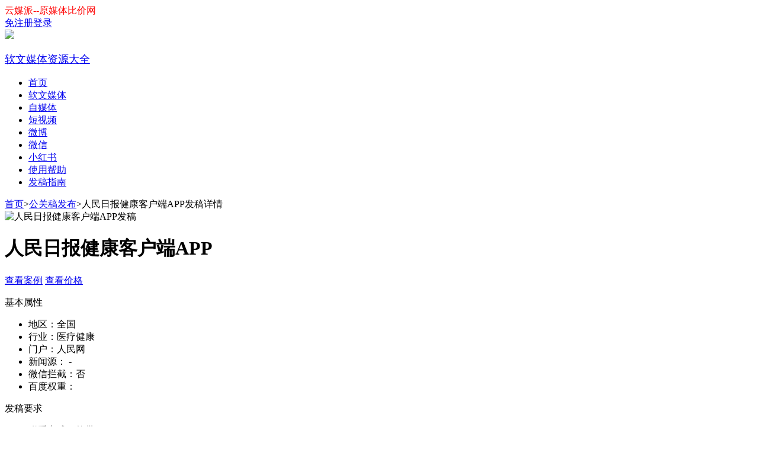

--- FILE ---
content_type: text/html; charset=UTF-8
request_url: https://www.yunmeipai.com/rw/same/22441.html
body_size: 4295
content:
<!doctype html>
<html lang="zh">
<head>
    <meta charset="UTF-8">
    <meta http-equiv="content-type" content="text/html; charset=utf-8">
    <meta name="applicable-device" content="pc">
    <meta name="renderer" content="webkit"/>
    <meta name="force-rendering" content="webkit"/>
    <meta http-equiv="X-UA-Compatible" content="IE=Edge,chrome=1"/>
    <title>人民日报健康客户端APP发稿渠道, 人民日报健康客户端APP发布新闻稿多少钱-云媒派</title>
    <meta name="keywords" content=""/>
    <meta name="description" content=""/>
    <meta name="viewport" content="width=device-width, initial-scale=1">
    <meta name="csrf-token" content="o6NjnllsXGdkBQ0dAyTtxbP5Ylg1cy6tdB17R0Bt">
    <link rel="stylesheet" href="https://www.yunmeipai.com/pc/static/css/pc_run.min.css?v=1127"/>
    <link rel="stylesheet" href="//at.alicdn.com/t/c/font_2329596_2r0nd0nkzml.css"/>
    <script type="text/javascript" src="https://www.yunmeipai.com/pc/files/js/jquery-2.1.1.min.js?v=1127"></script>
    <script type="text/javascript" src="https://www.yunmeipai.com/pc/files/js/layer/layer.js?v=1127"></script>
    <script type="text/javascript" src="https://www.yunmeipai.com/pc/static/js/common.js?v=1127"></script>
            <script src="https://turing.captcha.qcloud.com/TCaptcha.js"></script>
        <script type="text/javascript" src="https://www.yunmeipai.com/pc/files/js/login.js?v=1127"></script>
    <script type="text/javascript" src="https://www.yunmeipai.com/pc/files/js/lodash.min.js?v=1127"></script>
    <script type="text/javascript" src="https://www.yunmeipai.com/pc/files/js/route.js?v=1127"></script>
    <script>
        $(function () {
            $.ajaxSetup({
                headers: {
                    'X-CSRF-TOKEN': $('meta[name="csrf-token"]').attr('content')
                },
                statusCode: {
                    419: function () {
                        layer.alert('页面停留太久了，点击确定后重试', function () {
                            window.location.reload()
                        });
                    },
                    429: function () {
                        layer.alert('请求过于频繁');
                    },
                    401: function () {
                        layer.alert('请先登录，或您的登录已过期', {
                            btn: ['立即登录', '关闭']
                            , yes: function (index) {
                                layer.close(index)
                                window.location.href = 'https://www.yunmeipai.com/user/login'
                            }
                        });
                    },
                    403: function () {
                        layer.alert('您没有权限访问此资源或进行此操作');
                    },
                    404: function () {
                        layer.alert('资源不存在');
                    },
                    500: function () {
                        layer.alert('服务器出错了');
                    },
                    502: function () {
                        layer.alert('服务器出错了');
                    },
                    504: function () {
                        layer.alert('请求超时');
                    }
                }
            });
        })
    </script>
    <style>
        .t_head_brand_logo_pic_txt p {
            font-size: 18px;
        }

        .t_head {
            float: none;
        }

        .t_head_logo_con ul {
            width: auto;
        }
    </style>

        <link rel="stylesheet" href="/pc/files/css/pc.css"/>
    <style>
        .t_head_logo_img {
            width: 300px;
        }

        .t_head_brand_logo_pic_txt, .t_head_brand_logo_pic_txt p {
            width: 160px;
        }
    </style>
</head>
<body>

<div id="waiting" class="waiting" style="display: none">正在提交...</div>
<div class="t_head">
    <div class="t_head_top">
        <div class="t_head_top_con">
            <div class="t_head_top_con_lefttext"><span style="color:#FF0000">云媒派--原媒体比价网</span></div>
                            <div id="ajaxlogin">
                    <a href="/user/login">
                        <div class="t_head_login_register"><i
                                class="t_head_login_pic"></i>
                            免注册登录
                        </div>
                    </a>
                </div>
                    </div>
    </div>
    <div class="t_head_logo">
        <div class="t_head_logo_con">
            <!--logo栏左侧内容-->
            <div class="t_head_logo_img">
                <a href="/" rel="nofollow">
                    <div class="t_head_logo_pic">
                        <img src="/pc/static/img/ymp_logo.png" height="36">
                    </div>
                </a>
                                    <a href="https://www.yunmeipai.com/rw/same">
                        <div class="t_head_brand_logo_pic_txt"><p>软文媒体资源大全</p></div>
                    </a>
                            </div>
            <!--logo栏左侧内容结束-->
            <!--logo栏右侧菜单列表开始-->
            <ul>
                <li><a href="/" rel="nofollow">首页</a></li>
                <li><a href="https://www.yunmeipai.com/rw/">软文媒体</a></li>
                <li><a href="https://www.yunmeipai.com/zmt/">自媒体</a></li>
                <li><a href="https://www.yunmeipai.com/video/">短视频</a></li>
                <li><a href="https://www.yunmeipai.com/weibo/">微博</a></li>
                <li><a href="https://www.yunmeipai.com/wechat/">微信</a></li>
                <li><a href="https://www.yunmeipai.com/xhs/">小红书</a></li>
                
                <li><a href="https://www.yunmeipai.com/help/index/">使用帮助</a></li>
                <li><a href="/help/112.html">发稿指南</a></li>
            </ul>
            <!--logo栏右侧菜单列表结束-->
        </div>
    </div>
</div>

<script language="javascript">
    //退出登陆
    function logout() {
        $.ajax({
            url: "https://www.yunmeipai.com/buy/user/logout",
            type: 'post',
            data: {},
            dataType: "json",
            success: function (res) {
                if (res.code === 1) {
                    layer.msg(res.msg);
                    window.location.href = '/';
                }
            }
        });
    }
</script>

    <div class="run_main clear">
        <div class="run_main_left">
            <div class="bread1">
                <a href="/" rel="nofollow">首页</a><span>></span><a href="/rw/">公关稿发布</a><span>></span>人民日报健康客户端APP发稿详情
            </div>

            <!-- 媒体详情 -->
            <div class="same1">
                <div class="box clear">
                    <div class="core_left">
                        <img src="/pc/sup/img/commen/ymp_logo.png" alt="人民日报健康客户端APP发稿">
                    </div>

                    <div class="core_right">
                        <h1>人民日报健康客户端APP</h1>
                        <p class="act">
                            <a rel="nofollow" href="https://m.peopledailyhealth.com/articleDetailShare?articleId=47bac98efa4648c8bda357c55833e76e" target="_blank">查看案例</a>
                            <a href="/rw/" target="_blank">查看价格</a>
                        </p>
                    </div>
                </div>
                <div class="box clear">
                    <div class="box_tit_l">基本属性</div>
                    <ul>
                        <li class="param_list"><span>地区：</span>全国</li>
                        <li class="param_list"><span>行业：</span>医疗健康</li>
                        <li class="param_list"><span>门户：</span>人民网</li>
                        <li class="param_list">
                            <span>新闻源：</span>
                                                            -
                                                    </li>
                        <li class="param_list"><span>微信拦截：</span>否</li>
                        <li class="param_list"><span>百度权重：</span></li>
                    </ul>
                </div>
                <div class="box clear">
                    <div class="box_tit_l">发稿要求</div>
                    <ul>
                        <li class="param_list"><span>联系方式：</span>能带</li>
                        <li class="param_list">
                            <span>截稿时间：</span>
                                                            
                                                    </li>
                        <li class="param_list"><span>留存保障：</span>0天</li>
                        <li class="param_list">
                            <span>是否包收录：</span>
                            -
                        </li>
                        <li class="param_list"><span>标签：</span>
                                                                                                                </li>
                        <li class="param_list">
                            <span>服务商备注：</span>
                            修改不通知，要大站来源，链接不包时效，安排不退
                        </li>
                    </ul>
                </div>
                <div class="box clear">
                    <div class="box_tit_l">交易数据</div>
                    <ul>
                        <li class="param_list">
                            <span>网页收录率：</span>
                            网页：0% &nbsp;&nbsp;
                            新闻：0%
                        </li>
                        <li class="param_list"><span>出稿时间：</span>-</li>
                    </ul>
                </div>
                <div class="box clear">
                    <div class="box_tit_l">SEO数据</div>
                    <ul>
                        <li class="param_list"><span>百度PC权重：</span>-</li>
                        <li class="param_list"><span>百度PC关键词数：</span>-</li>
                        <li class="param_list"><span>百度PC预估流量：</span>-</li>
                        <li class="param_list"><span>百度移动权重：</span>-</li>
                        <li class="param_list"><span>百度移动关键词数：</span>-</li>
                        <li class="param_list"><span>百度移动预估流量：</span>-</li>
                        <li class="param_list"><span>360PC权重：</span>-</li>
                        <li class="param_list"><span>360PC关键词数：</span>-</li>
                        <li class="param_list"><span>360PC预估流量：</span>-</li>
                        <li class="param_list"><span>神马权重：</span>-</li>
                        <li class="param_list"><span>神马关键词数：</span>-</li>
                        <li class="param_list"><span>神马预估流量：</span>-</li>
                    </ul>
                </div>
                <div class="box clear">
                    <div class="box_tit_l">网站简介</div>
                    <div class="box_txt"><p>-</p>
                    </div>
                </div>
                <div class="box clear">
                    <div class="box_tit_l">自助发布流程</div>
                    <div class="step">
                        <div class="step_div bg01">第1步：录入文章</div>
                        <div class="step_div bg02">第1步：选择媒体</div>
                        <div class="step_div bg03">第1步：发布成功</div>
                        <div class="step_div bg04">第1步：查看回链</div>
                    </div>
                </div>
                <div class="box clear">
                    <div class="box_tit_l">发稿说明</div>
                    <div class="box_txt">
                        <p>以下细节项由媒体统一安排，媒体将不对以下细节项做售后服务处理，包括：</p>
                        <p>图片：大小、居中居左、图片描述文字居中居左。</p>
                        <p>版权：来源、版权申明、广告标注、文章作者。（首发做来源的除外）</p>
                        <p>排版：字体、首行空格数、行距、小标题、加粗、颜色。</p>
                        <p>其他：文章评论不维护</p>
                        <p>频道：稿件发布频道不保证，编辑根据稿件内容安排频道。</p>
                        <p>手机端：所有成功发布的稿件，除了发布在手机端媒体资源的专稿，其他稿件一律不保证手机端可以打开。</p>
                    </div>
                </div>
            </div>
            <!-- /媒体详情 -->


        </div>

        <!-- 左侧结束 -->

        <!-- 右侧 -->
        <div class="run_main_right" style="min-width:260px;">

            <!-- 推荐 -->
            <div class="mod3" style="margin-top: 30px;">
                <div class="tit">推荐媒介</div>
                <ul>
                    <li></li>

                </ul>
            </div>
        </div>
        <!-- /右侧 -->


    </div>

    <div class="t_foot" id="footer">
        <div class="t_foot_bottom">
            <div class="t_foot_bottom_mid">
                <div class="t_foot_bottom_list">
                    <div class="t_foot_bot_txt_list">
                        <a href="https://www.yunmeipai.com/topic/" target="_blank">营销问问</a>
                        <a href="https://www.yunmeipai.com/rw/same/" target="_blank">媒体大全</a>
                    </div>
                </div>
                <div class="t_foot_record_info">Copyright © 2015 - 2023 广州东远堂信息科技有限公司 yunmeipai.com All Rights Reserved
                    <a
                        target="_blank" rel="nofollow" href="http://beian.miit.gov.cn"><font color="#FFFFFF">粤ICP备15011623号</font></a>
                </div>
                <p><a href="http://www.yunmeipai.com">云媒派</a>（原媒体比价网）是一站式<a href="http://www.yunmeipai.com">媒体投放平台</a>，通过资源主入驻报价，可进行公平公正的价格比较，挑选性价比高的媒介渠道投放。
                </p>
            </div>
        </div>

    </div>
    <!--底部开始-->
    <div class="cg_top">
        <ul>
            <li>
                <img style="width:40px;height:40px;" src="/pc/static/img/kefu.png"/>
                <div class="cg_top_wxs"><img src="/pc/static/img/qy.png?v=22"/></div>
            </li>
            <li>
                <img src="/pc/static/img/wx.png"/>
                <div class="cg_top_wxs"><img src="/pc/static/img/ymp.jpg"/></div>
            </li>
            <li><img src="/pc/static/img/top.png"/></li>
        </ul>
    </div>






<script type="text/javascript">
    // 返回顶部
    $(".cg_top").click(function () {
        $('body,html').animate({scrollTop: 0}, 500);
        return false;
    });
    // qq跟微信
    $('.cg_top li').mouseover(function () {
        $(this).find('.cg_top_wxs').show();
        $(this).find('.cg_top_qq').show();

    }).mouseout(function () {
        $(this).find('.cg_top_wxs').hide();
        $(this).find('.cg_top_qq').hide();

    });
</script>


</body>
</html>


--- FILE ---
content_type: application/javascript
request_url: https://turing.captcha.gtimg.com/1/dy-ele.58e45b96.js
body_size: 59599
content:
!function(e){var t={};function r(i){if(t[i])return t[i].exports;var n=t[i]={i:i,l:!1,exports:{__esModule: undefined}};return e[i].call(n.exports,n,n.exports,r),n.l=!0,n.exports}r.m=e,r.c=t,r.d=function(e,t,i){r.o(e,t)||Object.defineProperty(e,t,{enumerable:!0,get:i})},r.r=function(e){"undefined"!=typeof Symbol&&Symbol.toStringTag&&Object.defineProperty(e,Symbol.toStringTag,{value:"Module"}),Object.defineProperty(e,"__esModule",{value:!0})},r.t=function(e,t){if(1&t&&(e=r(e)),8&t)return e;if(4&t&&"object"==typeof e&&e&&e.__esModule)return e;var i=Object.create(null);if(r.r(i),Object.defineProperty(i,"default",{enumerable:!0,value:e}),2&t&&"string"!=typeof e)for(var n in e)r.d(i,n,function(t){return e[t]}.bind(null,n));return i},r.n=function(e){var t=e&&e.__esModule?function(){return e["default"]}:function(){return e};return r.d(t,"a",t),t},r.o=function(e,t){return Object.prototype.hasOwnProperty.call(e,t)},r.p="",r(r.s=117)}([function(e,t,r){"use strict";var i=this&&this.__importDefault||function(e){return e&&e.__esModule?e:{"default":e}};t.__esModule=!0,t.setScaleWidth=t.changeDomVisibility=t.domParserHtml=t.setVoiceOverFocus=t.bodyAriaHidden=t.addAriaModel=t.isTouchEventSupported=t.supportsPassive=t.isWindow=t.getWindow=t.getOffset=t.isDarkMode=t.shakeEl=t.addOnceAnimationClass=t.animationEndName=t.removeDomClass=t.addDomClass=t.setCss=t.getCSS=t.supportsCSS=t.createGeneralIframe=void 0;var n=r(2),o=i(r(15)),a=r(16),s=i(r(7)),c=r(4);t.createGeneralIframe=function(e){var t=document.createElement("div");(null===e||void 0===e?void 0:e.name)?t.innerHTML='<iframe name="'.concat(null===e||void 0===e?void 0:e.name,'" />'):t.innerHTML="<iframe />";var r=t.childNodes[0];return(null===e||void 0===e?void 0:e.id)&&(r.id=e.id),(null===e||void 0===e?void 0:e.className)&&(r.className=e.className),r.setAttribute("frameborder","0"),r.setAttribute("border","0"),r.setAttribute("marginheight","0"),r.setAttribute("marginwidth","0"),r.setAttribute("scrolling","no"),r};t.supportsCSS=function(e,t){var r=document.createElement("div");return e in r.style&&"length"!==e&&"parentRule"!==e&&(r.style[e]=t,r.style[e]===t)};t.getCSS=function(e,t){return e.currentStyle?e.currentStyle[t]:window.getComputedStyle(e,null)[t]};t.setCss=function(e,t){if(e&&t&&(0,n.isObject)(t)){for(var r in t)try{e.style[r]=t[r]}catch(i){}return t}};t.addDomClass=function(e,t){if(e)if(e.classList)e.classList.add(t);else{var r=e.className,i=r+(""!==r?" ":"")+t;e.className=i}};t.removeDomClass=function(e,t){if(e&&t)for(var r=t.split(" "),i=0;i<r.length;i++)if(e.classList)e.classList.remove(r[i]);else{var n=" ".concat(e.className," "),o=(n=n.replace(/(\s+)/gi," ")).replace(" ".concat(r[i]," ")," ");o=o.replace(/(^\s+)|(\s+$)/g,""),e.className=o}},t.animationEndName=function(){var e,t=document.createElement("fake"),r={animation:"animationend",mozAnimation:"mozAnimationEnd",webkitAnimation:"webkitAnimationEnd"};for(e in r)if(t.style[e]!==undefined)return r[e];return!1}();t.addOnceAnimationClass=function(e){var r=e.el,i=e.className,a=e.callback,s=e.duration;s||(s=400),(0,n.isArray)(r)||(r=[r]);for(var c=0;c<r.length;c++){var u=r[c];(0,t.addDomClass)(u,i)}var d=function(){(0,n.isArray)(r)||(r=[r]);for(var e=0;e<r.length;e++){var s=r[e];(0,t.removeDomClass)(s,i)}a(),t.animationEndName&&o["default"].remove(r[0],t.animationEndName,d)};t.animationEndName?o["default"].add(r[0],t.animationEndName,d):setTimeout(d,s)};t.shakeEl=function(e,r,i){void 0===i&&(i="shake"),(0,t.addOnceAnimationClass)({el:e,className:i,callback:r})};function u(e){return d(e)?e:9===e.nodeType&&(e.defaultView||e.parentWindow)}function d(e){return null!=e&&e==e.window}t.isDarkMode=function(){var e;return null===(e=window.matchMedia)||void 0===e?void 0:e.call(window,"(prefers-color-scheme: dark)").matches},t.getOffset=function(e){var t,r,i={top:0,left:0},n=null===e||void 0===e?void 0:e.ownerDocument;if(n){t=n.documentElement,"undefined"!=typeof e.getBoundingClientRect&&(i=e.getBoundingClientRect());var o=0,a=0;return(r=u(n))&&(o=(r.pageYOffset||t.scrollTop)-(t.clientTop||0),a=(r.pageXOffset||t.scrollLeft)-(t.clientLeft||0)),{top:i.top+o,left:i.left+a}}},t.getWindow=u,t.isWindow=d,t.supportsPassive=function(){var e=!1;try{var t=Object.defineProperty({},"passive",{get:function(){e=!0}});window.addEventListener("testPassive",null,t),window.removeEventListener("testPassive",null,t)}catch(r){}return e}(),t.isTouchEventSupported=function(){return"ontouchstart"in document.createElement("div")},t.addAriaModel=function(e){try{e.setAttribute("role","dialog"),e.setAttribute("aria-modal","true"),e.setAttribute("aria-label","\u9a8c\u8bc1\u7801")}catch(t){}},t.bodyAriaHidden={hide:function(){try{document.getElementById("tcaptcha_transform_dy").setAttribute("aria-hidden","true")}catch(e){}},unhide:function(){try{document.getElementById("tcaptcha_transform_dy").setAttribute("aria-hidden","false")}catch(e){}}},t.setVoiceOverFocus=function(e){if(e){e.blur();var t=0,r=window.setInterval(function(){e.focus(),(t+=1)>=10&&window.clearInterval(r)},10)}};t.domParserHtml=function(e,t){var r;try{if("undefined"!=typeof DOMParser)return(r=(new DOMParser).parseFromString(e,"text/html")).getElementById(t);if(window.cap$JQ)return r=window.cap$JQ.parseHTML(e),window.cap$JQ(r).filter("#".concat(t))[0]}catch(n){var i=document.createElement("div");return i.innerHTML=e,i.querySelector("#".concat(t))}return null};t.changeDomVisibility=function(e,t){(e instanceof HTMLElement?window.cap$JQ(e):e).css({display:t})};t.setScaleWidth=function(e){var r=document.getElementById("tcaptcha_transform_dy"),i=e||{},n=i.scaleDom,o=void 0===n?r:n,u=i.dWidth,d=void 0===u?a.DEFAULT_WH_SIZE.width:u,l=i.dHeight,p=void 0===l?a.DEFAULT_WH_SIZE.height:l,h=i.type,f=window.innerWidth||document.documentElement.clientWidth||document.body.clientWidth,m=window.innerHeight||document.documentElement.clientHeight||document.body.clientHeight,g=m;h&&"full"===h&&(f=Math.min(f,a.DEFAULT_WH_SIZE.width),m=Math.min(m,a.DEFAULT_WH_SIZE.height));var v=s["default"].isHorizontalNew(),y=d>f?f:d;v&&(y=m);var w=f/d,b=m/p;!v&&f-d<=a.BASE_WIDTH_THRESHOLD&&(y-=a.BASE_WIDTH_THRESHOLD),h&&"full"===h&&f-d<=a.FULL_WIDTH_THRESHOLD&&(y-=v&&g<400?4*a.FULL_WIDTH_THRESHOLD:a.FULL_WIDTH_THRESHOLD);var _=v?b*a.HORIZONTAL_SCALE:w;y=Math.min(y,d),_=Math.min(_,1),_=Math.max(_,a.MIN_SCALE_RATIO);var E=Math.max(y*_,a.MIN_SCALE_WIDTH);o&&(o.style.width="".concat(E,"px")),r&&((0,t.removeDomClass)(r,"".concat(c.domClass.frame360," ").concat(c.domClass.frame320)),f<320||m<320?(0,t.addDomClass)(r,c.domClass.frame320):(f<360||m<360)&&(0,t.addDomClass)(r,c.domClass.frame360))}},function(e,t,r){"use strict";var i=this&&this.__values||function(e){var t="function"==typeof Symbol&&Symbol.iterator,r=t&&e[t],i=0;if(r)return r.call(e);if(e&&"number"==typeof e.length)return{next:function(){return e&&i>=e.length&&(e=void 0),{value:e&&e[i++],done:!e}}};throw new TypeError(t?"Object is not iterable.":"Symbol.iterator is not defined.")},n=this&&this.__importDefault||function(e){return e&&e.__esModule?e:{"default":e}};t.__esModule=!0,t.pxToRem=t.loadExternalCSS=t.isLowIE=t.isIos=t.getIEVersion=t.getLatestPrehandleSpeed=t.hashCode=t.debounce=t.getPerformance=t.getLogCommonParams=t.getDeviceInfo=t.getTokenID=void 0;var o=n(r(12));function a(){var e=function(e){var t,r=document.cookie,i=encodeURIComponent(e),n=r.indexOf(i),o=null;if(n>-1){var a=r.indexOf(";",n);-1===a&&(a=r.length),o=decodeURIComponent(r.substring(n+i.length+1,a))}try{window.localStorage&&(t=localStorage.getItem(e)),window.sessionStorage&&(t=t||sessionStorage.getItem(e))}catch(s){}return t||o}("TDC_itoken");return e?e.split(":")[0]:undefined}function s(){var e=new o["default"](navigator.userAgent);return{platform:e.getOS().name,client:e.getBrowser().name}}t.getTokenID=a,t.getDeviceInfo=s,t.getLogCommonParams=function(){try{var e=document.referrer||"unknown",t=location.href||document.URL,r=navigator.userAgent;e=e.length>512?e.substr(0,512):e,t=t.length>1024?t.substr(0,1024):t;var i=s(),n=i.client,o=i.platform;return["referer=".concat(encodeURIComponent(e)),"href=".concat(encodeURIComponent(t)),"token_id=".concat(a()),"ua=".concat(r),"client=".concat(n),"platform=".concat(o)]}catch(c){return t=(t=c.message).length>1024?t.substr(0,1024):t,["href=".concat(encodeURIComponent(t))]}};t.getPerformance=function(e){var t,r;if(window.performance&&"function"==typeof window.performance.getEntriesByType){var n=[],o={},a=window.performance.getEntriesByType("resource"),s=["xmlhttprequest","script","iframe","img","link"];try{for(var c=i(a),u=c.next();!u.done;u=c.next()){var d=u.value;if(-1!==s.indexOf(d.initiatorType)){var l="";try{l=d.name.split("://")[1].split("?")[0]}catch(h){}/cap_monitor/.test(d.name)||e.test(d.name)&&(o[l]={name:l,duration:Math.floor(d.duration)})}}}catch(f){t={error:f}}finally{try{u&&!u.done&&(r=c["return"])&&r.call(c)}finally{if(t)throw t.error}}for(var p in o)Object.prototype.hasOwnProperty.call(o,p)&&n.push(o[p]);return n}return[]};t.debounce=function(e,t){var r;return function(){for(var i=this,n=[],o=0;o<arguments.length;o++)n[o]=arguments[o];clearTimeout(r),r=setTimeout(function(){e.apply(i,n)},t)}};t.hashCode=function(e){void 0===e&&(e="");var t,r=0;if(0===e.length)return r;for(t=0;t<e.length;t++)r=(r<<5)-r+e.charCodeAt(t),r|=0;return r},t.getLatestPrehandleSpeed=function(e){for(var t=e.length-1;t>=0;t--){var r=e[t];if(r.name.match(/cap_union_prehandle/))return r}return null};t.getIEVersion=function(){var e=navigator.userAgent,t=e.indexOf("compatible")>-1&&e.indexOf("MSIE")>-1,r=e.indexOf("Trident")>-1&&e.indexOf("rv:11.0")>-1;if(t){new RegExp("MSIE (\\d+\\.\\d+);").test(e);var i=parseFloat(RegExp.$1);return 7===i?7:8===i?8:9===i?9:10===i?10:6}return r?11:-1};t.isIos=function(){return!!/iphone|ipad|ipod/gi.test(navigator.userAgent)};t.isLowIE=function(e){var t,r,i=e||8,n=navigator.userAgent.toLowerCase();if(n.indexOf("msie")>-1){if(t=parseInt(n.match(/msie ([\d.]+)/)[1],10),r=document.documentMode,t&&t<=i)return!0;if(r&&r<9)return!0}return!1};t.loadExternalCSS=function(e,r){void 0===r&&(r=0);var i=e.src,n=e.fallbackSrc,o=e.onError,a=e.onSuccess,s=e.attempts,c=void 0===s?3:s,u=document.createElement("link"),d=document.head||document.getElementsByTagName("head")[0];if(r>0){if(!n)return;u.href=n}else u.href=i;u.type="text/css",u.rel="stylesheet";var l=null;u.onerror=function(){clearTimeout(l),function(){try{d&&u&&d.removeChild(u)}catch(e){}}(),r>=c?o():(0,t.loadExternalCSS)(e,r+1)},u.onload=function(){clearTimeout(l),a()},l=setTimeout(function(){u.onerror()},15e3),d.appendChild(u)};t.pxToRem=function(e,t){var r,i;void 0===t&&(t=document.documentElement);var n=30;return window.getComputedStyle!==undefined&&(n=parseFloat(null!==(i=null===(r=getComputedStyle(t))||void 0===r?void 0:r.fontSize)&&void 0!==i?i:30)),e/n}},function(e,t,r){"use strict";var i=this&&this.__createBinding||(Object.create?function(e,t,r,i){i===undefined&&(i=r);var n=Object.getOwnPropertyDescriptor(t,r);n&&("get"in n?t.__esModule:!n.writable&&!n.configurable)||(n={enumerable:!0,get:function(){return t[r]}}),Object.defineProperty(e,i,n)}:function(e,t,r,i){i===undefined&&(i=r),e[i]=t[r]}),n=this&&this.__exportStar||function(e,t){for(var r in e)"default"===r||Object.prototype.hasOwnProperty.call(t,r)||i(t,e,r)};t.__esModule=!0,n(r(0),t),n(r(14),t),n(r(3),t),n(r(20),t),n(r(36),t),n(r(37),t),n(r(1),t),n(r(5),t)},function(e,t,r){"use strict";t.__esModule=!0,t.convertUrlParamsToJson=t.addUrlParam=t.getQueryParam=t.getQueryMap=t.getQuery=t.cutUrl=t.getEntryUrl=t.getReferrer=t.getHref=void 0;t.getHref=function(){var e=location.href||document.URL||"";return e.length>256?"".concat(e.substr(0,255),"*"):e};t.getReferrer=function(){var e=document.referrer||"";return e.length>256?"".concat(e.substr(0,255),"*"):e};t.getEntryUrl=function(){var e=(0,t.getHref)();try{if(e.indexOf("xui.ptlogin2.qq.com")>-1){var r=e.match(/s_url=(.*?)&/);r&&(e=decodeURIComponent(r[1]))}}catch(i){}return e};t.cutUrl=function(e){if(e){var t=e.indexOf("?");if(t>0)return e.substring(0,t)}return e};t.getQuery=function(e){var t=e?1:0;try{return location.search.substr(t)}catch(n){try{var r=document.URL,i=r.indexOf("?");if(i>=0)return r.substr(i+t)}catch(n){}}return""};t.getQueryMap=function(){for(var e={},r=(0,t.getQuery)(!0).split("&"),i=0;i<r.length;i++){var n=/(.*?)=(.*)/.exec(r[i]);n&&(e[n[1]]=n[2])}return e};t.getQueryParam=function(e){return(0,t.getQueryMap)()[e]};var i=function(e,t,r){if(-1!==e.indexOf("?")){var i=new RegExp("(\\?|&".concat(t,")=[^&]*"));e=i.test(e)?e.replace(i,"$1=".concat(r)):"".concat(e,"&").concat(t,"=").concat(r)}else e="".concat(e,"?").concat(t,"=").concat(r);return e};t.addUrlParam=function(e,t){var r;for(r in t)"undefined"!=typeof t[r]&&(e=i(e,encodeURIComponent(r),encodeURIComponent("".concat(t[r]))));return e},t.convertUrlParamsToJson=function(e){var t=e.indexOf("?");if(-1===t)return{};for(var r=e.substring(t+1).split("&"),i={},n=0;n<r.length;n++){var o=r[n].split("="),a=decodeURIComponent(o[0]),s=decodeURIComponent(o[1]||"");i[a]=s}return i}},function(e,t,r){"use strict";var i=this&&this.__createBinding||(Object.create?function(e,t,r,i){i===undefined&&(i=r);var n=Object.getOwnPropertyDescriptor(t,r);n&&("get"in n?t.__esModule:!n.writable&&!n.configurable)||(n={enumerable:!0,get:function(){return t[r]}}),Object.defineProperty(e,i,n)}:function(e,t,r,i){i===undefined&&(i=r),e[i]=t[r]}),n=this&&this.__exportStar||function(e,t){for(var r in e)"default"===r||Object.prototype.hasOwnProperty.call(t,r)||i(t,e,r)};t.__esModule=!0,n(r(6),t),n(r(26),t),n(r(23),t)},function(e,t,r){"use strict";t.__esModule=!0,t.getScriptUrl=t.getScript=void 0,t.getScript=function i(e,t){var r=3,n=e.src,o=e.successCheck,a=e.success,s=e.error,c=e.crossOrigin,u=e.id,d=e.inHead?document.getElementsByTagName("head").item(0):document.getElementsByTagName("body").item(0),l=!1,p=document.createElement("script");function h(e){if(!l){var t=!1;e&&"type"in e&&(t="load"===e.type),"readyState"in this&&/^(loaded|complete)$/.test(this.readyState)&&(t=!0),t&&(!o||o()?(m(),l=!0,null===a||void 0===a||a()):f())}}function f(){l||(m(),l=!0,(t=t||1)>=r?null===s||void 0===s||s():i({src:n,successCheck:o,success:a,error:s},t+1))}function m(){try{d&&p&&d.removeChild(p)}catch(s){}}p.type="text/javascript",p.async=!0,p.src=n,u&&(p.id=u),c&&p.setAttribute("crossorigin",c),"onload"in p?p.onload=h:p.onreadystatechange=h,p.onerror=f,null===d||void 0===d||d.appendChild(p)},t.getScriptUrl=function(){try{throw new Error("check own domain")}catch(r){var e=null===r||void 0===r?void 0:r.stack;if(!e)return;var t="".concat(e).match(/(https?:\/\/.*\.js)/);return{url:null===t||void 0===t?void 0:t[1],stack:e}}}},function(e,t,r){"use strict";t.__esModule=!0,t.cloudJQPath=t.rceRioDomain=t.intlFormalCdn=t.intlFormalDomain=t.chinaFormalCdn=t.chinaFormalDomain=t.isMobile=t.isWindows=t.isWxDevtools=t.isDev=void 0,t.isDev=!1,t.isWxDevtools=navigator.userAgent&&/wechatdevtools/.test(navigator.userAgent),t.isWindows=/windows/i.test(navigator.userAgent),t.isMobile=!t.isWindows&&("ontouchstart"in window||"ontouchstart"in document.createElement("div")||t.isWxDevtools),t.chinaFormalDomain="https://turing.captcha.qcloud.com",t.chinaFormalCdn="https://turing.captcha.gtimg.com/1",t.intlFormalDomain="https://ca.turing.captcha.qcloud.com",t.intlFormalCdn="https://global.turing.captcha.gtimg.com",t.rceRioDomain="https://rce.tencentrio.com",t.cloudJQPath="https://cloudcache.tencentcs.com/qcloud/main/scripts/release/common/vendors/jquery-3.2.1.min.js"},function(e,t,r){"use strict";var i=this&&this.__importDefault||function(e){return e&&e.__esModule?e:{"default":e}};t.__esModule=!0,t.getInternetExplorerVersion=void 0;var n=i(r(9)),o=Object.assign||n["default"],a=function(e){return function(t){return Object.prototype.toString.call(t)=="[object ".concat(e,"]")}},s=a("Object"),c=a("Function"),u=function(){return window.innerWidth||document.documentElement.clientWidth||document.body.clientWidth},d=function(){return window.innerHeight||document.documentElement.clientHeight||document.body.clientHeight},l=function(e,t,r){if(-1!=e.indexOf("?")){var i=new RegExp("(\\?|&".concat(t,")=[^&]*"));e=i.test(e)?e.replace(i,"$1=".concat(r)):"".concat(e,"&").concat(t,"=").concat(r)}else e="".concat(e,"?").concat(t,"=").concat(r);return e},p=function(e,t){var r;return e.currentStyle?e.currentStyle[t]:null===(r=document.defaultView)||void 0===r?void 0:r.getComputedStyle(e,null)[t]},h=function(e,t){if(e&&t){if(s(t)){for(var r in t)e.style[r]=t[r];return t}return p(e,t)}},f=/(iPhone|iPad|iPod|Android|ios|SymbianOS|Mobile)/i.test(navigator.userAgent),m=/chrome\/7[567]/i.test(navigator.userAgent),g=function(){var e,t,r=1;if(document.querySelector)t=document.querySelector('meta[name="viewport"]');else for(var i=document.getElementsByTagName("meta"),n=0,o=i.length;n<o;n++){"viewport"==i[n].getAttribute("name")&&(t=i[n])}if(t){var a=null===(e=t.getAttribute("content"))||void 0===e?void 0:e.match(/initial-scale=([\d\.]+)/);a&&(r=parseFloat(a[1]))}return r},v=["absolute","fixed","static","relative"],y=!!window.ActiveXObject&&8==document.documentMode;t.getInternetExplorerVersion=function(){var e=-1;if("Microsoft Internet Explorer"==navigator.appName){var t=navigator.userAgent;null!=new RegExp("MSIE ([0-9]{1,}[.0-9]{0,})").exec(t)&&(e=parseFloat(RegExp.$1))}return e};t["default"]={extend:o,isObject:s,isFunction:c,isHorizontal:function(e,t){if("number"==typeof window.orientation&&"object"==typeof window.onorientationchange&&(-90==window.orientation||90==window.orientation))return!0;if(e){if(t.windowHeight<t.windowWidth)return!0}else if(window.innerHeight<window.innerWidth)return!0;return!1},isHorizontalNew:function(){return"number"==typeof window.orientation&&"object"==typeof window.onorientationchange&&(-90==window.orientation||90==window.orientation)||window.innerHeight<window.innerWidth},callbackExecutor:function(e,t){e.closeSecurityCode(),setTimeout(function(){for(var r=0,i=e.listenFunc.length;r<i;r++)try{e.listenFunc[r](t)}catch(n){}},0)},addUrlParam:function(e,t){for(var r in t)e=l(e,encodeURIComponent(r),encodeURIComponent(t[r]));return e},removeIfExist:function(e){for(var t,r=window.document.getElementById(e);r;)null===(t=r.parentNode)||void 0===t||t.removeChild(r),r=window.document.getElementById(e)},createElement:function(e){return document.createElement(e)},CSS:h,computeBaseFontSize:function(){var e=u(),t=d(),r=0;"orientation"in window?r="string"==typeof window.orientation?parseInt(window.orientation,10):window.orientation:screen&&screen.orientation&&(r=screen.orientation.angle);var i,n=(90===Math.abs(r)?t:e)/375,o=g();return n=(n=0==o||1==o?n>1.3?1.3:n:o>=.5?n>2?2:n:n>3?3:n)<.85?.85:n,i=Math.floor(1e4*n)/1e4*16,i=f?i:16},isMobileUa:f,getWindowWidth:u,getWindowHeight:d,getParentScale:g,getPosStyle:function(e){var t="embed"==e.type?"relative":"absolute";if("popup"==e.type&&e.pos&&e.pos.length>0)for(var r=0;r<v.length;r++)if(e.pos===v[r]){t=e.pos;break}return t},getPosStyleNew:function(e,t){var r="embed"==e?"relative":"absolute";if("popup"==e&&t&&t.length>0)for(var i=0;i<v.length;i++)if(t===v[i]){r=t;break}return r},initColor:function(e){var t="#4886ff";if(e){var r=decodeURIComponent(e);r&&-1==r.indexOf("#")&&6==r.length&&/^[0-9a-fA-F]{6}$/g.test(r)&&(t="#".concat(r))}return t},getCSS:p,isIEVer:function(e){var t=document.createElement("b");return t.innerHTML="\x3c!--[if IE ".concat(e,"]><i></i><![endif]--\x3e"),t.getElementsByTagName("i")&&1===t.getElementsByTagName("i").length},getPos:function(e){if("undefined"!=typeof e.offsetParent){for(var t=0,r=0;e;e=e.offsetParent){var i=p(e,"borderLeftWidth");i=i&&i.indexOf("px")>-1?parseInt(i,10):0;var n=p(e,"borderTopWidth");n=n&&n.indexOf("px")>-1?parseInt(n,10):0,y&&(i=n=0),t+=e.offsetLeft+i,r+=e.offsetTop+n}return[t,r]}return[e.x,e.y]},getSize:function(e){var t=h(e,"width"),r=h(e,"height");return[parseInt(t,10),parseInt(r,10)]},getScrollTop:function(){return document.documentElement.scrollTop||window.pageYOffset||document.body.scrollTop},isLowIE:function(){var e,t,r=navigator.userAgent.toLowerCase(),i=r.indexOf("msie")>-1;if(i){var n=r.match(/msie ([\d.]+)/);if(e=n?n[1]:8,t=i&&document.documentMode,e&&e<=8)return!0;if(t&&t<9)return!0}return!1},getCapType:function(e,t){e=parseInt(e,10),t=parseInt(t,10);var r="defaultSize";if(0!=e&&1!=e||0!=t){if(1==e||2==e)switch(t){case 1:r="click";break;case 4:r="piece";break;case 7:r="coordinate";break;case 8:r="slide";break;case 9:r="slidepuzzle";break;case 11:r="vtt";break;case 12:r="f_limit";break;case 10:case 13:case 14:r="slidepuzzle_new";break;case 15:r="slidepuzzle_opt";break;default:r="defaultSize"}}else r="char";return r},getCaptchaType:function(e){var t=parseInt(e,10);if(t>=1e3)return"dy";var r="slidepuzzle_new";switch(t){case 11:r="vtt";break;case 10:case 13:case 14:r="slidepuzzle_new";break;case 15:r="slidepuzzle_opt";break;case 26:r="drag";break;case 28:r="dy"}return r},setPopPosition:function(e,t,r,i){var n=0,o=0,a=u(),s=d();return i&&i.width||(n=Math.floor((s-r-2)/2),o=Math.floor((a-t-2)/2)),h(e,{top:"".concat(n,"px"),left:"".concat(o,"px"),width:"".concat(t,"px"),height:"".concat(r,"px")})},addClass:function(e,t){var r=e.className,i=r+(""!=r?" ":"")+t;e.className=i},removeClass:function(e,t){var r=" ".concat(e.className," "),i=(r=r.replace(/(\s+)/gi," ")).replace(" ".concat(t," ")," ");i=i.replace(/(^\s+)|(\s+$)/g,""),e.className=i},isChrome75:m,isDarkMode:function(){return window.matchMedia&&window.matchMedia("(prefers-color-scheme: dark)").matches}}},function(e,t){(function(t){e.exports=t}).call(this,{})},function(e,t,r){"use strict";var i=Object.prototype.hasOwnProperty,n=Object.prototype.toString,o=Object.defineProperty,a=Object.getOwnPropertyDescriptor,s=function(e){return"function"==typeof Array.isArray?Array.isArray(e):"[object Array]"===n.call(e)},c=function(e){if(!e||"[object Object]"!==n.call(e))return!1;var t,r=i.call(e,"constructor"),o=e.constructor&&e.constructor.prototype&&i.call(e.constructor.prototype,"isPrototypeOf");if(e.constructor&&!r&&!o)return!1;for(t in e);return void 0===t||i.call(e,t)},u=function(e,t){o&&"__proto__"===t.name?o(e,t.name,{enumerable:!0,configurable:!0,value:t.newValue,writable:!0}):e[t.name]=t.newValue},d=function(e,t){if("__proto__"===t){if(!i.call(e,t))return;if(a)return a(e,t).value}return e[t]};e.exports=function l(){var e,t,r,i,n,o,a=arguments[0],p=1,h=arguments.length,f=!1;for("boolean"==typeof a&&(f=a,a=arguments[1]||{},p=2),(null==a||"object"!=typeof a&&"function"!=typeof a)&&(a={});p<h;++p)if(null!=(e=arguments[p]))for(t in e)r=d(a,t),a!==(i=d(e,t))&&(f&&i&&(c(i)||(n=s(i)))?(n?(n=!1,o=r&&s(r)?r:[]):o=r&&c(r)?r:{},u(a,{name:t,newValue:l(f,o,i)})):void 0!==i&&u(a,{name:t,newValue:i}));return a}},function(e,t,r){"use strict";function i(e,r,i){return"trerror_".concat(t.ErrorCode[e],"_").concat(r,"_").concat(Math.floor((new Date).getTime()/1e3)).concat(i?"_".concat(i):"")}function n(){return"@".concat(Math.random().toString(36).substr(2))}t.__esModule=!0,t.getRandStr=t.getErrorRes=t.getErrorTicket=t.ErrorTicketTypeEnum=t.ErrorCode=void 0,t.ErrorCode={ENTRYJS_LOAD_ERROR:1001,CAPTCHA_SHOW_TIMEOUT:1002,FRAMEJS_LOAD_TIMEOUT:1003,FRAMEJS_LOAD_ERROR:1004,FRAMEJS_RUN_ERROR:1005,GET_CAPTCHA_CONFIG_REQUEST_ERROR:1006,PRE_TEMPLATE_LOAD_TIMEOUT:1007,IFRAME_LOAD_TIMEOUT:1008,LIB_JQ_LOAD_ERROR:1009,CAPTCHA_JS_LOAD_ERROR:1010,CAPTCHA_JS_RUN_ERROR:1011,REFRESH_ERROR:1012,VERIFY_ERROR:1013,RCE_SERVER_ERROR:1025,CAPTCHA_SERVER_ERROR:1035,SERVICE_IS_NOT_AVAILABLE:1045,RCE_PARAM_ERROR:1050,LOAD_ERROR:1055,LOW_IE:1065,LOAD_LIB_ERROR:1075,INVISIBLE_VERIFY_ERROR:1085},function(e){e.INVISIBLE_VERIFY_ERROR="INVISIBLE_VERIFY_ERROR",e.LOAD_LIB_ERROR="LOAD_LIB_ERROR",e.LOW_IE="LOW_IE",e.ENTRYJS_LOAD_ERROR="ENTRYJS_LOAD_ERROR",e.CAPTCHA_SHOW_TIMEOUT="CAPTCHA_SHOW_TIMEOUT",e.FRAMEJS_LOAD_TIMEOUT="FRAMEJS_LOAD_TIMEOUT",e.FRAMEJS_LOAD_ERROR="FRAMEJS_LOAD_ERROR",e.FRAMEJS_RUN_ERROR="FRAMEJS_RUN_ERROR",e.GET_CAPTCHA_CONFIG_REQUEST_ERROR="GET_CAPTCHA_CONFIG_REQUEST_ERROR",e.PRE_TEMPLATE_LOAD_TIMEOUT="PRE_TEMPLATE_LOAD_TIMEOUT",e.IFRAME_LOAD_TIMEOUT="IFRAME_LOAD_TIMEOUT",e.LIB_JQ_LOAD_ERROR="LIB_JQ_LOAD_ERROR",e.CAPTCHA_JS_LOAD_ERROR="CAPTCHA_JS_LOAD_ERROR",e.CAPTCHA_JS_RUN_ERROR="CAPTCHA_JS_RUN_ERROR",e.REFRESH_ERROR="REFRESH_ERROR",e.VERIFY_ERROR="VERIFY_ERROR",e.RCE_SERVER_ERROR="RCE_SERVER_ERROR",e.CAPTCHA_SERVER_ERROR="CAPTCHA_SERVER_ERROR",e.SERVICE_IS_NOT_AVAILABLE="SERVICE_IS_NOT_AVAILABLE",e.RCE_PARAM_ERROR="RCE_PARAM_ERROR",e.LOAD_ERROR="LOAD_ERROR"}(t.ErrorTicketTypeEnum||(t.ErrorTicketTypeEnum={})),t.getErrorTicket=i,t.getErrorRes=function(e,r,o){return{ret:0,randstr:n(),ticket:i(e,r||"",o),errorCode:t.ErrorCode[e],errorMessage:e.toLowerCase()}},t.getRandStr=n},function(e,t,r){"use strict";t.__esModule=!0,t.monitorSDKRegexList=t.envDomainRegexList=t.monitorErrorRegexList=t.miniAppRegexList=void 0,t.miniAppRegexList=[/wechatdevtools/i,/miniprogram/i,/toutiaomicroapp/i,/baiduboxapp/i,/swan/i,/quickapp/i,/QQ/i,/AlipayClient/i],t.monitorErrorRegexList=[/localhost:8302/,/captcha\.qq\.com/,/\.captcha\.qcloud\.com/,/captcha\.myqcloud\.com/,/captcha\.253\.com/,/t-captcha\.gjacky\.com/,/captcha\.gtimg\.com/,/turing-captcha\.testsite\.woa\.com/,/turing\.captcha\.qcloud\.com/,/turing\.captcha\.gtimg\.com/,/tcaptcha\-pre\.turing\.captcha\.qcloud\.com/],t.envDomainRegexList=[/turing-captcha\.testsite\.woa\.com/,/tcaptcha\-pre\.turing\.captcha\.qcloud\.com/,/global-turingcaptcha\.testsite\.woa\.com/,/tcaptchaglobal-pre\.turing\.captcha\.qcloud\.com/],t.monitorSDKRegexList=[/(Rce)?Captcha\.js|TCaptcha\.js/,/tcaptcha-frame(-rce)?(\.\w+)?\.js/,/drag_ele(_rce)?\.html/,/dy-ele(-rce)?(\.\w+)?\.js/]},function(e,t,r){var i;!function(n,o){"use strict";var a="model",s="name",c="type",u="vendor",d="version",l="mobile",p="tablet",h="smarttv",f="wearable",m=function(e){for(var t={},r=0;r<e.length;r++)t[e[r].toUpperCase()]=e[r];return t},g=function(e,t){return"string"==typeof e&&-1!==v(t).indexOf(v(e))},v=function(e){return e.toLowerCase()},y=function(e,t){if("string"==typeof e)return e=e.replace(/^\s\s*/,""),void 0===t?e:e.substring(0,500)},w=function(e,t){for(var r,i,n,o,a,s,c=0;c<t.length&&!a;){var u=t[c],d=t[c+1];for(r=i=0;r<u.length&&!a&&u[r];)if(a=u[r++].exec(e))for(n=0;n<d.length;n++)s=a[++i],"object"==typeof(o=d[n])&&o.length>0?2===o.length?"function"==typeof o[1]?this[o[0]]=o[1].call(this,s):this[o[0]]=o[1]:3===o.length?"function"!=typeof o[1]||o[1].exec&&o[1].test?this[o[0]]=s?s.replace(o[1],o[2]):void 0:this[o[0]]=s?o[1].call(this,s,o[2]):void 0:4===o.length&&(this[o[0]]=s?o[3].call(this,s.replace(o[1],o[2])):void 0):this[o]=s||void 0;c+=2}},b=function(e,t){for(var r in t)if("object"==typeof t[r]&&t[r].length>0){for(var i=0;i<t[r].length;i++)if(g(t[r][i],e))return"?"===r?void 0:r}else if(g(t[r],e))return"?"===r?void 0:r;return t.hasOwnProperty("*")?t["*"]:e},_={ME:"4.90","NT 3.11":"NT3.51","NT 4.0":"NT4.0",2000:"NT 5.0",XP:["NT 5.1","NT 5.2"],Vista:"NT 6.0",7:"NT 6.1",8:"NT 6.2",8.1:"NT 6.3",10:["NT 6.4","NT 10.0"],RT:"ARM"},E={browser:[[/\b(?:crmo|crios)\/([\w\.]+)/i],[d,[s,"Chrome"]],[/edg(?:e|ios|a)?\/([\w\.]+)/i],[d,[s,"Edge"]],[/(opera mini)\/([-\w\.]+)/i,/(opera [mobiletab]{3,6})\b.+version\/([-\w\.]+)/i,/(opera)(?:.+version\/|[\/ ]+)([\w\.]+)/i],[s,d],[/opios[\/ ]+([\w\.]+)/i],[d,[s,"Opera Mini"]],[/\bop(?:rg)?x\/([\w\.]+)/i],[d,[s,"Opera GX"]],[/\bopr\/([\w\.]+)/i],[d,[s,"Opera"]],[/\bb[ai]*d(?:uhd|[ub]*[aekoprswx]{5,6})[\/ ]?([\w\.]+)/i],[d,[s,"Baidu"]],[/\b(?:mxbrowser|mxios|myie2)\/?([-\w\.]*)\b/i],[d,[s,"Maxthon"]],[/(kindle)\/([\w\.]+)/i,/(lunascape|maxthon|netfront|jasmine|blazer|sleipnir)[\/ ]?([\w\.]*)/i,/(avant|iemobile|slim(?:browser|boat|jet))[\/ ]?([\d\.]*)/i,/(?:ms|\()(ie) ([\w\.]+)/i,/(flock|rockmelt|midori|epiphany|silk|skyfire|ovibrowser|bolt|iron|vivaldi|iridium|phantomjs|bowser|qupzilla|falkon|rekonq|puffin|brave|whale(?!.+naver)|qqbrowserlite|duckduckgo|klar|helio|(?=comodo_)?dragon)\/([-\w\.]+)/i,/(heytap|ovi|115)browser\/([\d\.]+)/i,/(weibo)__([\d\.]+)/i],[s,d],[/quark(?:pc)?\/([-\w\.]+)/i],[d,[s,"Quark"]],[/\bddg\/([\w\.]+)/i],[d,[s,"DuckDuckGo"]],[/(?:\buc? ?browser|(?:juc.+)ucweb)[\/ ]?([\w\.]+)/i],[d,[s,"UCBrowser"]],[/microm.+\bqbcore\/([\w\.]+)/i,/\bqbcore\/([\w\.]+).+microm/i,/micromessenger\/([\w\.]+)/i],[d,[s,"WeChat"]],[/konqueror\/([\w\.]+)/i],[d,[s,"Konqueror"]],[/trident.+rv[: ]([\w\.]{1,9})\b.+like gecko/i],[d,[s,"IE"]],[/ya(?:search)?browser\/([\w\.]+)/i],[d,[s,"Yandex"]],[/slbrowser\/([\w\.]+)/i],[d,[s,"Smart Lenovo Browser"]],[/(avast|avg)\/([\w\.]+)/i],[[s,/(.+)/,"$1 Secure Browser"],d],[/\bfocus\/([\w\.]+)/i],[d,[s,"Firefox Focus"]],[/\bopt\/([\w\.]+)/i],[d,[s,"Opera Touch"]],[/coc_coc\w+\/([\w\.]+)/i],[d,[s,"Coc Coc"]],[/dolfin\/([\w\.]+)/i],[d,[s,"Dolphin"]],[/coast\/([\w\.]+)/i],[d,[s,"Opera Coast"]],[/miuibrowser\/([\w\.]+)/i],[d,[s,"MIUI Browser"]],[/fxios\/([\w\.-]+)/i],[d,[s,"Firefox"]],[/\bqihoobrowser\/?([\w\.]*)/i],[d,[s,"360"]],[/\b(qq)\/([\w\.]+)/i],[[s,/(.+)/,"$1Browser"],d],[/(oculus|sailfish|huawei|vivo|pico)browser\/([\w\.]+)/i],[[s,/(.+)/,"$1 Browser"],d],[/samsungbrowser\/([\w\.]+)/i],[d,[s,"Samsung Internet"]],[/metasr[\/ ]?([\d\.]+)/i],[d,[s,"Sogou Explorer"]],[/(sogou)mo\w+\/([\d\.]+)/i],[[s,"Sogou Mobile"],d],[/(electron)\/([\w\.]+) safari/i,/(tesla)(?: qtcarbrowser|\/(20\d\d\.[-\w\.]+))/i,/m?(qqbrowser|2345(?=browser|chrome|explorer))\w*[\/ ]?v?([\w\.]+)/i],[s,d],[/(lbbrowser|rekonq)/i,/\[(linkedin)app\]/i],[s],[/ome\/([\w\.]+) \w* ?(iron) saf/i,/ome\/([\w\.]+).+qihu (360)[es]e/i],[d,s],[/((?:fban\/fbios|fb_iab\/fb4a)(?!.+fbav)|;fbav\/([\w\.]+);)/i],[[s,"Facebook"],d],[/(Klarna)\/([\w\.]+)/i,/(kakao(?:talk|story))[\/ ]([\w\.]+)/i,/(naver)\(.*?(\d+\.[\w\.]+).*\)/i,/(daum)apps[\/ ]([\w\.]+)/i,/safari (line)\/([\w\.]+)/i,/\b(line)\/([\w\.]+)\/iab/i,/(alipay)client\/([\w\.]+)/i,/(twitter)(?:and| f.+e\/([\w\.]+))/i,/(chromium|instagram|snapchat)[\/ ]([-\w\.]+)/i],[s,d],[/\bgsa\/([\w\.]+) .*safari\//i],[d,[s,"GSA"]],[/musical_ly(?:.+app_?version\/|_)([\w\.]+)/i],[d,[s,"TikTok"]],[/headlesschrome(?:\/([\w\.]+)| )/i],[d,[s,"Chrome Headless"]],[/ wv\).+(chrome)\/([\w\.]+)/i],[[s,"Chrome WebView"],d],[/droid.+ version\/([\w\.]+)\b.+(?:mobile safari|safari)/i],[d,[s,"Android Browser"]],[/(chrome|omniweb|arora|[tizenoka]{5} ?browser)\/v?([\w\.]+)/i],[s,d],[/version\/([\w\.\,]+) .*mobile\/\w+ (safari)/i],[d,[s,"Mobile Safari"]],[/version\/([\w(\.|\,)]+) .*(mobile ?safari|safari)/i],[d,s],[/webkit.+?(mobile ?safari|safari)(\/[\w\.]+)/i],[s,[d,b,{"1.0":"/8",1.2:"/1",1.3:"/3","2.0":"/412","2.0.2":"/416","2.0.3":"/417","2.0.4":"/419","?":"/"}]],[/(webkit|khtml)\/([\w\.]+)/i],[s,d],[/(navigator|netscape\d?)\/([-\w\.]+)/i],[[s,"Netscape"],d],[/(wolvic|librewolf)\/([\w\.]+)/i],[s,d],[/mobile vr; rv:([\w\.]+)\).+firefox/i],[d,[s,"Firefox Reality"]],[/ekiohf.+(flow)\/([\w\.]+)/i,/(swiftfox)/i,/(icedragon|iceweasel|camino|chimera|fennec|maemo browser|minimo|conkeror)[\/ ]?([\w\.\+]+)/i,/(seamonkey|k-meleon|icecat|iceape|firebird|phoenix|palemoon|basilisk|waterfox)\/([-\w\.]+)$/i,/(firefox)\/([\w\.]+)/i,/(mozilla)\/([\w\.]+) .+rv\:.+gecko\/\d+/i,/(amaya|dillo|doris|icab|ladybird|lynx|mosaic|netsurf|obigo|polaris|w3m|(?:go|ice|up)[\. ]?browser)[-\/ ]?v?([\w\.]+)/i,/\b(links) \(([\w\.]+)/i],[s,[d,/_/g,"."]],[/(cobalt)\/([\w\.]+)/i],[s,[d,/master.|lts./,""]]],cpu:[[/\b((amd|x|x86[-_]?|wow|win)64)\b/i],[["architecture","amd64"]],[/(ia32(?=;))/i,/\b((i[346]|x)86)(pc)?\b/i],[["architecture","ia32"]],[/\b(aarch64|arm(v?[89]e?l?|_?64))\b/i],[["architecture","arm64"]],[/\b(arm(v[67])?ht?n?[fl]p?)\b/i],[["architecture","armhf"]],[/( (ce|mobile); ppc;|\/[\w\.]+arm\b)/i],[["architecture","arm"]],[/((ppc|powerpc)(64)?)( mac|;|\))/i],[["architecture",/ower/,"",v]],[/ sun4\w[;\)]/i],[["architecture","sparc"]],[/\b(avr32|ia64(?=;)|68k(?=\))|\barm(?=v([1-7]|[5-7]1)l?|;|eabi)|(irix|mips|sparc)(64)?\b|pa-risc)/i],[["architecture",v]]],device:[[/\b(sch-i[89]0\d|shw-m380s|sm-[ptx]\w{2,4}|gt-[pn]\d{2,4}|sgh-t8[56]9|nexus 10)/i],[a,[u,"Samsung"],[c,p]],[/\b((?:s[cgp]h|gt|sm)-(?![lr])\w+|sc[g-]?[\d]+a?|galaxy nexus)/i,/samsung[- ]((?!sm-[lr])[-\w]+)/i,/sec-(sgh\w+)/i],[a,[u,"Samsung"],[c,l]],[/(?:\/|\()(ip(?:hone|od)[\w, ]*)(?:\/|;)/i],[a,[u,"Apple"],[c,l]],[/\((ipad);[-\w\),; ]+apple/i,/applecoremedia\/[\w\.]+ \((ipad)/i,/\b(ipad)\d\d?,\d\d?[;\]].+ios/i],[a,[u,"Apple"],[c,p]],[/(macintosh);/i],[a,[u,"Apple"]],[/\b(sh-?[altvz]?\d\d[a-ekm]?)/i],[a,[u,"Sharp"],[c,l]],[/\b((?:brt|eln|hey2?|gdi|jdn)-a?[lnw]09|(?:ag[rm]3?|jdn2|kob2)-a?[lw]0[09]hn)(?: bui|\)|;)/i],[a,[u,"Honor"],[c,p]],[/honor([-\w ]+)[;\)]/i],[a,[u,"Honor"],[c,l]],[/\b((?:ag[rs][2356]?k?|bah[234]?|bg[2o]|bt[kv]|cmr|cpn|db[ry]2?|jdn2|got|kob2?k?|mon|pce|scm|sht?|[tw]gr|vrd)-[ad]?[lw][0125][09]b?|605hw|bg2-u03|(?:gem|fdr|m2|ple|t1)-[7a]0[1-4][lu]|t1-a2[13][lw]|mediapad[\w\. ]*(?= bui|\)))\b(?!.+d\/s)/i],[a,[u,"Huawei"],[c,p]],[/(?:huawei)([-\w ]+)[;\)]/i,/\b(nexus 6p|\w{2,4}e?-[atu]?[ln][\dx][012359c][adn]?)\b(?!.+d\/s)/i],[a,[u,"Huawei"],[c,l]],[/oid[^\)]+; (2[\dbc]{4}(182|283|rp\w{2})[cgl]|m2105k81a?c)(?: bui|\))/i,/\b((?:red)?mi[-_ ]?pad[\w- ]*)(?: bui|\))/i],[[a,/_/g," "],[u,"Xiaomi"],[c,p]],[/\b(poco[\w ]+|m2\d{3}j\d\d[a-z]{2})(?: bui|\))/i,/\b; (\w+) build\/hm\1/i,/\b(hm[-_ ]?note?[_ ]?(?:\d\w)?) bui/i,/\b(redmi[\-_ ]?(?:note|k)?[\w_ ]+)(?: bui|\))/i,/oid[^\)]+; (m?[12][0-389][01]\w{3,6}[c-y])( bui|; wv|\))/i,/\b(mi[-_ ]?(?:a\d|one|one[_ ]plus|note lte|max|cc)?[_ ]?(?:\d?\w?)[_ ]?(?:plus|se|lite|pro)?)(?: bui|\))/i,/ ([\w ]+) miui\/v?\d/i],[[a,/_/g," "],[u,"Xiaomi"],[c,l]],[/; (\w+) bui.+ oppo/i,/\b(cph[12]\d{3}|p(?:af|c[al]|d\w|e[ar])[mt]\d0|x9007|a101op)\b/i],[a,[u,"OPPO"],[c,l]],[/\b(opd2(\d{3}a?))(?: bui|\))/i],[a,[u,b,{OnePlus:["304","403","203"],"*":"OPPO"}],[c,p]],[/vivo (\w+)(?: bui|\))/i,/\b(v[12]\d{3}\w?[at])(?: bui|;)/i],[a,[u,"Vivo"],[c,l]],[/\b(rmx[1-3]\d{3})(?: bui|;|\))/i],[a,[u,"Realme"],[c,l]],[/\b(milestone|droid(?:[2-4x]| (?:bionic|x2|pro|razr))?:?( 4g)?)\b[\w ]+build\//i,/\bmot(?:orola)?[- ](\w*)/i,/((?:moto(?! 360)[\w\(\) ]+|xt\d{3,4}|nexus 6)(?= bui|\)))/i],[a,[u,"Motorola"],[c,l]],[/\b(mz60\d|xoom[2 ]{0,2}) build\//i],[a,[u,"Motorola"],[c,p]],[/((?=lg)?[vl]k\-?\d{3}) bui| 3\.[-\w; ]{10}lg?-([06cv9]{3,4})/i],[a,[u,"LG"],[c,p]],[/(lm(?:-?f100[nv]?|-[\w\.]+)(?= bui|\))|nexus [45])/i,/\blg[-e;\/ ]+((?!browser|netcast|android tv|watch)\w+)/i,/\blg-?([\d\w]+) bui/i],[a,[u,"LG"],[c,l]],[/(ideatab[-\w ]+|602lv|d-42a|a101lv|a2109a|a3500-hv|s[56]000|pb-6505[my]|tb-?x?\d{3,4}(?:f[cu]|xu|[av])|yt\d?-[jx]?\d+[lfmx])( bui|;|\)|\/)/i,/lenovo ?(b[68]0[08]0-?[hf]?|tab(?:[\w- ]+?)|tb[\w-]{6,7})( bui|;|\)|\/)/i],[a,[u,"Lenovo"],[c,p]],[/(nokia) (t[12][01])/i],[u,a,[c,p]],[/(?:maemo|nokia).*(n900|lumia \d+|rm-\d+)/i,/nokia[-_ ]?(([-\w\. ]*))/i],[[a,/_/g," "],[c,l],[u,"Nokia"]],[/(pixel (c|tablet))\b/i],[a,[u,"Google"],[c,p]],[/droid.+; (pixel[\daxl ]{0,6})(?: bui|\))/i],[a,[u,"Google"],[c,l]],[/droid.+; (a?\d[0-2]{2}so|[c-g]\d{4}|so[-gl]\w+|xq-a\w[4-7][12])(?= bui|\).+chrome\/(?![1-6]{0,1}\d\.))/i],[a,[u,"Sony"],[c,l]],[/sony tablet [ps]/i,/\b(?:sony)?sgp\w+(?: bui|\))/i],[[a,"Xperia Tablet"],[u,"Sony"],[c,p]],[/ (kb2005|in20[12]5|be20[12][59])\b/i,/(?:one)?(?:plus)? (a\d0\d\d)(?: b|\))/i],[a,[u,"OnePlus"],[c,l]],[/(alexa)webm/i,/(kf[a-z]{2}wi|aeo(?!bc)\w\w)( bui|\))/i,/(kf[a-z]+)( bui|\)).+silk\//i],[a,[u,"Amazon"],[c,p]],[/((?:sd|kf)[0349hijorstuw]+)( bui|\)).+silk\//i],[[a,/(.+)/g,"Fire Phone $1"],[u,"Amazon"],[c,l]],[/(playbook);[-\w\),; ]+(rim)/i],[a,u,[c,p]],[/\b((?:bb[a-f]|st[hv])100-\d)/i,/\(bb10; (\w+)/i],[a,[u,"BlackBerry"],[c,l]],[/(?:\b|asus_)(transfo[prime ]{4,10} \w+|eeepc|slider \w+|nexus 7|padfone|p00[cj])/i],[a,[u,"ASUS"],[c,p]],[/ (z[bes]6[027][012][km][ls]|zenfone \d\w?)\b/i],[a,[u,"ASUS"],[c,l]],[/(nexus 9)/i],[a,[u,"HTC"],[c,p]],[/(htc)[-;_ ]{1,2}([\w ]+(?=\)| bui)|\w+)/i,/(zte)[- ]([\w ]+?)(?: bui|\/|\))/i,/(alcatel|geeksphone|nexian|panasonic(?!(?:;|\.))|sony(?!-bra))[-_ ]?([-\w]*)/i],[u,[a,/_/g," "],[c,l]],[/droid [\w\.]+; ((?:8[14]9[16]|9(?:0(?:48|60|8[01])|1(?:3[27]|66)|2(?:6[69]|9[56])|466))[gqswx])\w*(\)| bui)/i],[a,[u,"TCL"],[c,p]],[/(itel) ((\w+))/i],[[u,v],a,[c,b,{tablet:["p10001l","w7001"],"*":"mobile"}]],[/droid.+; ([ab][1-7]-?[0178a]\d\d?)/i],[a,[u,"Acer"],[c,p]],[/droid.+; (m[1-5] note) bui/i,/\bmz-([-\w]{2,})/i],[a,[u,"Meizu"],[c,l]],[/; ((?:power )?armor(?:[\w ]{0,8}))(?: bui|\))/i],[a,[u,"Ulefone"],[c,l]],[/; (energy ?\w+)(?: bui|\))/i,/; energizer ([\w ]+)(?: bui|\))/i],[a,[u,"Energizer"],[c,l]],[/; cat (b35);/i,/; (b15q?|s22 flip|s48c|s62 pro)(?: bui|\))/i],[a,[u,"Cat"],[c,l]],[/((?:new )?andromax[\w- ]+)(?: bui|\))/i],[a,[u,"Smartfren"],[c,l]],[/droid.+; (a(?:015|06[35]|142p?))/i],[a,[u,"Nothing"],[c,l]],[/; (x67 5g|tikeasy \w+|ac[1789]\d\w+)( b|\))/i,/archos ?(5|gamepad2?|([\w ]*[t1789]|hello) ?\d+[\w ]*)( b|\))/i],[a,[u,"Archos"],[c,p]],[/archos ([\w ]+)( b|\))/i,/; (ac[3-6]\d\w{2,8})( b|\))/i],[a,[u,"Archos"],[c,l]],[/(imo) (tab \w+)/i,/(infinix) (x1101b?)/i],[u,a,[c,p]],[/(blackberry|benq|palm(?=\-)|sonyericsson|acer|asus(?! zenw)|dell|jolla|meizu|motorola|polytron|infinix|tecno|micromax|advan)[-_ ]?([-\w]*)/i,/; (hmd|imo) ([\w ]+?)(?: bui|\))/i,/(hp) ([\w ]+\w)/i,/(microsoft); (lumia[\w ]+)/i,/(lenovo)[-_ ]?([-\w ]+?)(?: bui|\)|\/)/i,/(oppo) ?([\w ]+) bui/i],[u,a,[c,l]],[/(kobo)\s(ereader|touch)/i,/(hp).+(touchpad(?!.+tablet)|tablet)/i,/(kindle)\/([\w\.]+)/i,/(nook)[\w ]+build\/(\w+)/i,/(dell) (strea[kpr\d ]*[\dko])/i,/(le[- ]+pan)[- ]+(\w{1,9}) bui/i,/(trinity)[- ]*(t\d{3}) bui/i,/(gigaset)[- ]+(q\w{1,9}) bui/i,/(vodafone) ([\w ]+)(?:\)| bui)/i],[u,a,[c,p]],[/(surface duo)/i],[a,[u,"Microsoft"],[c,p]],[/droid [\d\.]+; (fp\du?)(?: b|\))/i],[a,[u,"Fairphone"],[c,l]],[/(u304aa)/i],[a,[u,"AT&T"],[c,l]],[/\bsie-(\w*)/i],[a,[u,"Siemens"],[c,l]],[/\b(rct\w+) b/i],[a,[u,"RCA"],[c,p]],[/\b(venue[\d ]{2,7}) b/i],[a,[u,"Dell"],[c,p]],[/\b(q(?:mv|ta)\w+) b/i],[a,[u,"Verizon"],[c,p]],[/\b(?:barnes[& ]+noble |bn[rt])([\w\+ ]*) b/i],[a,[u,"Barnes & Noble"],[c,p]],[/\b(tm\d{3}\w+) b/i],[a,[u,"NuVision"],[c,p]],[/\b(k88) b/i],[a,[u,"ZTE"],[c,p]],[/\b(nx\d{3}j) b/i],[a,[u,"ZTE"],[c,l]],[/\b(gen\d{3}) b.+49h/i],[a,[u,"Swiss"],[c,l]],[/\b(zur\d{3}) b/i],[a,[u,"Swiss"],[c,p]],[/\b((zeki)?tb.*\b) b/i],[a,[u,"Zeki"],[c,p]],[/\b([yr]\d{2}) b/i,/\b(dragon[- ]+touch |dt)(\w{5}) b/i],[[u,"Dragon Touch"],a,[c,p]],[/\b(ns-?\w{0,9}) b/i],[a,[u,"Insignia"],[c,p]],[/\b((nxa|next)-?\w{0,9}) b/i],[a,[u,"NextBook"],[c,p]],[/\b(xtreme\_)?(v(1[045]|2[015]|[3469]0|7[05])) b/i],[[u,"Voice"],a,[c,l]],[/\b(lvtel\-)?(v1[12]) b/i],[[u,"LvTel"],a,[c,l]],[/\b(ph-1) /i],[a,[u,"Essential"],[c,l]],[/\b(v(100md|700na|7011|917g).*\b) b/i],[a,[u,"Envizen"],[c,p]],[/\b(trio[-\w\. ]+) b/i],[a,[u,"MachSpeed"],[c,p]],[/\btu_(1491) b/i],[a,[u,"Rotor"],[c,p]],[/((?:tegranote|shield t(?!.+d tv))[\w- ]*?)(?: b|\))/i],[a,[u,"Nvidia"],[c,p]],[/(sprint) (\w+)/i],[u,a,[c,l]],[/(kin\.[onetw]{3})/i],[[a,/\./g," "],[u,"Microsoft"],[c,l]],[/droid.+; (cc6666?|et5[16]|mc[239][23]x?|vc8[03]x?)\)/i],[a,[u,"Zebra"],[c,p]],[/droid.+; (ec30|ps20|tc[2-8]\d[kx])\)/i],[a,[u,"Zebra"],[c,l]],[/smart-tv.+(samsung)/i],[u,[c,h]],[/hbbtv.+maple;(\d+)/i],[[a,/^/,"SmartTV"],[u,"Samsung"],[c,h]],[/(nux; netcast.+smarttv|lg (netcast\.tv-201\d|android tv))/i],[[u,"LG"],[c,h]],[/(apple) ?tv/i],[u,[a,"Apple TV"],[c,h]],[/crkey/i],[[a,"Chromecast"],[u,"Google"],[c,h]],[/droid.+aft(\w+)( bui|\))/i],[a,[u,"Amazon"],[c,h]],[/(shield \w+ tv)/i],[a,[u,"Nvidia"],[c,h]],[/\(dtv[\);].+(aquos)/i,/(aquos-tv[\w ]+)\)/i],[a,[u,"Sharp"],[c,h]],[/(bravia[\w ]+)( bui|\))/i],[a,[u,"Sony"],[c,h]],[/(mi(tv|box)-?\w+) bui/i],[a,[u,"Xiaomi"],[c,h]],[/Hbbtv.*(technisat) (.*);/i],[u,a,[c,h]],[/\b(roku)[\dx]*[\)\/]((?:dvp-)?[\d\.]*)/i,/hbbtv\/\d+\.\d+\.\d+ +\([\w\+ ]*; *([\w\d][^;]*);([^;]*)/i],[[u,y],[a,y],[c,h]],[/droid.+; ([\w- ]+) (?:android tv|smart[- ]?tv)/i],[a,[c,h]],[/\b(android tv|smart[- ]?tv|opera tv|tv; rv:)\b/i],[[c,h]],[/(ouya)/i,/(nintendo) ([wids3utch]+)/i],[u,a,[c,"console"]],[/droid.+; (shield)( bui|\))/i],[a,[u,"Nvidia"],[c,"console"]],[/(playstation \w+)/i],[a,[u,"Sony"],[c,"console"]],[/\b(xbox(?: one)?(?!; xbox))[\); ]/i],[a,[u,"Microsoft"],[c,"console"]],[/\b(sm-[lr]\d\d[0156][fnuw]?s?|gear live)\b/i],[a,[u,"Samsung"],[c,f]],[/((pebble))app/i,/(asus|google|lg|oppo) ((pixel |zen)?watch[\w ]*)( bui|\))/i],[u,a,[c,f]],[/(ow(?:19|20)?we?[1-3]{1,3})/i],[a,[u,"OPPO"],[c,f]],[/(watch)(?: ?os[,\/]|\d,\d\/)[\d\.]+/i],[a,[u,"Apple"],[c,f]],[/(opwwe\d{3})/i],[a,[u,"OnePlus"],[c,f]],[/(moto 360)/i],[a,[u,"Motorola"],[c,f]],[/(smartwatch 3)/i],[a,[u,"Sony"],[c,f]],[/(g watch r)/i],[a,[u,"LG"],[c,f]],[/droid.+; (wt63?0{2,3})\)/i],[a,[u,"Zebra"],[c,f]],[/droid.+; (glass) \d/i],[a,[u,"Google"],[c,f]],[/(pico) (4|neo3(?: link|pro)?)/i],[u,a,[c,f]],[/; (quest( \d| pro)?)/i],[a,[u,"Facebook"],[c,f]],[/(tesla)(?: qtcarbrowser|\/[-\w\.]+)/i],[u,[c,"embedded"]],[/(aeobc)\b/i],[a,[u,"Amazon"],[c,"embedded"]],[/(homepod).+mac os/i],[a,[u,"Apple"],[c,"embedded"]],[/windows iot/i],[[c,"embedded"]],[/droid .+?; ([^;]+?)(?: bui|; wv\)|\) applew).+? mobile safari/i],[a,[c,l]],[/droid .+?; ([^;]+?)(?: bui|\) applew).+?(?! mobile) safari/i],[a,[c,p]],[/\b((tablet|tab)[;\/]|focus\/\d(?!.+mobile))/i],[[c,p]],[/(phone|mobile(?:[;\/]| [ \w\/\.]*safari)|pda(?=.+windows ce))/i],[[c,l]],[/droid .+?; ([\w\. -]+)( bui|\))/i],[a,[u,"Generic"]]],engine:[[/windows.+ edge\/([\w\.]+)/i],[d,[s,"EdgeHTML"]],[/(arkweb)\/([\w\.]+)/i],[s,d],[/webkit\/537\.36.+chrome\/(?!27)([\w\.]+)/i],[d,[s,"Blink"]],[/(presto)\/([\w\.]+)/i,/(webkit|trident|netfront|netsurf|amaya|lynx|w3m|goanna|servo)\/([\w\.]+)/i,/ekioh(flow)\/([\w\.]+)/i,/(khtml|tasman|links)[\/ ]\(?([\w\.]+)/i,/(icab)[\/ ]([23]\.[\d\.]+)/i,/\b(libweb)/i],[s,d],[/ladybird\//i],[[s,"LibWeb"]],[/rv\:([\w\.]{1,9})\b.+(gecko)/i],[d,s]],os:[[/microsoft (windows) (vista|xp)/i],[s,d],[/(windows (?:phone(?: os)?|mobile|iot))[\/ ]?([\d\.\w ]*)/i],[s,[d,b,_]],[/windows nt 6\.2; (arm)/i,/windows[\/ ]([ntce\d\. ]+\w)(?!.+xbox)/i,/(?:win(?=3|9|n)|win 9x )([nt\d\.]+)/i],[[d,b,_],[s,"Windows"]],[/[adehimnop]{4,7}\b(?:.*os ([\w]+) like mac|; opera)/i,/(?:ios;fbsv\/|iphone.+ios[\/ ])([\d\.]+)/i,/cfnetwork\/.+darwin/i],[[d,/_/g,"."],[s,"iOS"]],[/(mac os x) ?([\w\. ]*)/i,/(macintosh|mac_powerpc\b)(?!.+haiku)/i],[[s,"Mac OS"],[d,/_/g,"."]],[/droid ([\w\.]+)\b.+(android[- ]x86|harmonyos)/i],[d,s],[/(ubuntu) ([\w\.]+) like android/i],[[s,/(.+)/,"$1 Touch"],d],[/(android|bada|blackberry|kaios|maemo|meego|openharmony|qnx|rim tablet os|sailfish|series40|symbian|tizen|webos)\w*[-\/; ]?([\d\.]*)/i],[s,d],[/\(bb(10);/i],[d,[s,"BlackBerry"]],[/(?:symbian ?os|symbos|s60(?=;)|series ?60)[-\/ ]?([\w\.]*)/i],[d,[s,"Symbian"]],[/mozilla\/[\d\.]+ \((?:mobile|tablet|tv|mobile; [\w ]+); rv:.+ gecko\/([\w\.]+)/i],[d,[s,"Firefox OS"]],[/web0s;.+rt(tv)/i,/\b(?:hp)?wos(?:browser)?\/([\w\.]+)/i],[d,[s,"webOS"]],[/watch(?: ?os[,\/]|\d,\d\/)([\d\.]+)/i],[d,[s,"watchOS"]],[/crkey\/([\d\.]+)/i],[d,[s,"Chromecast"]],[/(cros) [\w]+(?:\)| ([\w\.]+)\b)/i],[[s,"Chromium OS"],d],[/panasonic;(viera)/i,/(netrange)mmh/i,/(nettv)\/(\d+\.[\w\.]+)/i,/(nintendo|playstation) ([wids345portablevuch]+)/i,/(xbox); +xbox ([^\);]+)/i,/\b(joli|palm)\b ?(?:os)?\/?([\w\.]*)/i,/(mint)[\/\(\) ]?(\w*)/i,/(mageia|vectorlinux)[; ]/i,/([kxln]?ubuntu|debian|suse|opensuse|gentoo|arch(?= linux)|slackware|fedora|mandriva|centos|pclinuxos|red ?hat|zenwalk|linpus|raspbian|plan 9|minix|risc os|contiki|deepin|manjaro|elementary os|sabayon|linspire)(?: gnu\/linux)?(?: enterprise)?(?:[- ]linux)?(?:-gnu)?[-\/ ]?(?!chrom|package)([-\w\.]*)/i,/(hurd|linux)(?: arm\w*| x86\w*| ?)([\w\.]*)/i,/(gnu) ?([\w\.]*)/i,/\b([-frentopcghs]{0,5}bsd|dragonfly)[\/ ]?(?!amd|[ix346]{1,2}86)([\w\.]*)/i,/(haiku) (\w+)/i],[s,d],[/(sunos) ?([\w\.\d]*)/i],[[s,"Solaris"],d],[/((?:open)?solaris)[-\/ ]?([\w\.]*)/i,/(aix) ((\d)(?=\.|\)| )[\w\.])*/i,/\b(beos|os\/2|amigaos|morphos|openvms|fuchsia|hp-ux|serenityos)/i,/(unix) ?([\w\.]*)/i],[s,d]]},R=function(e,t){if("object"==typeof e&&(t=e,e=void 0),!(this instanceof R))return new R(e,t).getResult();var r=void 0!==n&&n.navigator?n.navigator:void 0,i=e||(r&&r.userAgent?r.userAgent:""),o=r&&r.userAgentData?r.userAgentData:void 0,a=t?function(e,t){var r={};for(var i in e)t[i]&&t[i].length%2==0?r[i]=t[i].concat(e[i]):r[i]=e[i];return r}(E,t):E,s=r&&r.userAgent==i;return this.getBrowser=function(){var e,t={};return t.name=void 0,t.version=void 0,w.call(t,i,a.browser),t.major="string"==typeof(e=t.version)?e.replace(/[^\d\.]/g,"").split(".")[0]:void 0,s&&r&&r.brave&&"function"==typeof r.brave.isBrave&&(t.name="Brave"),t},this.getCPU=function(){var e={architecture:void 0};return w.call(e,i,a.cpu),e},this.getDevice=function(){var e={vendor:void 0,model:void 0,type:void 0};return w.call(e,i,a.device),s&&!e.type&&o&&o.mobile&&(e.type=l),s&&"Macintosh"==e.model&&r&&"undefined"!=typeof r.standalone&&r.maxTouchPoints&&r.maxTouchPoints>2&&(e.model="iPad",e.type=p),e},this.getEngine=function(){var e={name:void 0,version:void 0};return w.call(e,i,a.engine),e},this.getOS=function(){var e={name:void 0,version:void 0};return w.call(e,i,a.os),s&&!e.name&&o&&o.platform&&"Unknown"!=o.platform&&(e.name=o.platform.replace(/chrome os/i,"Chromium OS").replace(/macos/i,"Mac OS")),e},this.getResult=function(){return{ua:this.getUA(),browser:this.getBrowser(),engine:this.getEngine(),os:this.getOS(),device:this.getDevice(),cpu:this.getCPU()}},this.getUA=function(){return i},this.setUA=function(e){return i="string"==typeof e&&e.length>500?y(e,500):e,this},this.setUA(i),this};R.VERSION="1.0.41",R.BROWSER=m([s,d,"major"]),R.CPU=m(["architecture"]),R.DEVICE=m([a,u,c,"console",l,h,p,f,"embedded"]),R.ENGINE=R.OS=m([s,d]),void 0!==t?(void 0!==e&&e.exports&&(t=e.exports=R),t.UAParser=R):r(8)?void 0===(i=function(){return R}.call(t,r,t,e))||(e.exports=i):void 0!==n&&(n.UAParser=R);var S=void 0!==n&&(n.jQuery||n.Zepto);if(S&&!S.ua){var k=new R;S.ua=k.getResult(),S.ua.get=function(){return k.getUA()},S.ua.set=function(e){k.setUA(e);var t=k.getResult();for(var r in t)S.ua[r]=t[r]}}}("object"==typeof window?window:this)},function(e,t,r){"use strict";t.__esModule=!0,t["default"]={loadState:{ready:0,fail:1,mixing:2},messageType:{hybridVerify:8,loadReady:10,preloadReady:30,checkPreLoadReady:31,sendPreloadData:32,goAged:36,goNormalVerify:37,windowChanged:38,readyConfirm:39},preloadMsgType:{capClose:33,verifySuccess:34,sessionTimeout:35},templateKeys:["drag","dy"],retCode:{success:0,errorWithTicket:0,close:2},defaultColorScheme:"#005ACF"}},function(e,t,r){"use strict";t.__esModule=!0,t.isArray=t.isObject=void 0;var i=function(e){return function(t){return Object.prototype.toString.call(t)==="[object ".concat(e,"]")}};t.isObject=i("Object"),t.isArray=i("Array")},function(e,t,r){"use strict";t.__esModule=!0;t["default"]={add:function(e,t,r){e&&(e.addEventListener?e.addEventListener(t,r,!1):e.attachEvent?e.attachEvent("on".concat(t),r):e["on".concat(t)]=r)},remove:function(e,t,r){e&&(e.removeEventListener?e.removeEventListener(t,r,!1):e.detachEvent?e.detachEvent("on".concat(t),r):e["on".concat(t)]=null)}}},function(e,t,r){"use strict";t.__esModule=!0,t.CAP_CONFIG_MAP=t.SLIDE_PTR=t.DEFAULT_PTR=t.SIZE_THRESHOLD=t.BASE_WIDTH=t.HORIZONTAL_SCALE=t.MIN_SCALE_WIDTH=t.MIN_SCALE_RATIO=t.FULL_WIDTH_THRESHOLD=t.BASE_WIDTH_THRESHOLD=t.SMART_VERIFY_SZ=t.DEFAULT_SIZE_PS=t.AUDIO_WH_SIZE=t.DEFAULT_WH_SIZE=void 0,t.DEFAULT_WH_SIZE={width:360,height:360},t.AUDIO_WH_SIZE={width:360,height:230},t.DEFAULT_SIZE_PS={top:"0%",left:"0%"},t.SMART_VERIFY_SZ={height:8,width:8},t.BASE_WIDTH_THRESHOLD=12,t.FULL_WIDTH_THRESHOLD=20,t.MIN_SCALE_RATIO=.65,t.MIN_SCALE_WIDTH=230,t.HORIZONTAL_SCALE=.95,t.BASE_WIDTH=360,t.SIZE_THRESHOLD=10,t.DEFAULT_PTR={minHeight:40,minWidth:230},t.SLIDE_PTR={height:40,width:300},t.CAP_CONFIG_MAP={slidepuzzle_new:{size:[19,19],hasBorder:!0,unionSizeType:!0,isOpt:!0},slidepuzzle_opt:{size:[19,19],hasBorder:!0,unionSizeType:!0,isOpt:!0},slidepuzzle_new_pc:{height:360,width:360,btn_width:298},slidepuzzle_opt_pc:{height:360,width:360,btn_width:298},vtt:{size:[19,19],hasBorder:!0,unionSizeType:!0,isOpt:!0},vtt_pc:{height:360,width:360,btn_width:298},drag:{size:[19,19],hasBorder:!0,unionSizeType:!0,isOpt:!0},drag_pc:{height:360,width:360,btn_width:298},dy:{size:[19,19],hasBorder:!0,unionSizeType:!0,isOpt:!0},dy_pc:{height:360,width:360,btn_width:298},defaultSize:{hasBorder:!1,size:["100%","100%"]}}},function(e,t,r){"use strict";var i=this&&this.__values||function(e){var t="function"==typeof Symbol&&Symbol.iterator,r=t&&e[t],i=0;if(r)return r.call(e);if(e&&"number"==typeof e.length)return{next:function(){return e&&i>=e.length&&(e=void 0),{value:e&&e[i++],done:!e}}};throw new TypeError(t?"Object is not iterable.":"Symbol.iterator is not defined.")};t.__esModule=!0,t.ErrorHandler=t.ErrorTypes=void 0;var n=r(4),o=r(1);t.ErrorTypes={FRAME_JS_LOAD_TIMEOUT:40,DY_LOAD_FAIL:39,OTHER_DOMAIN_MONITOR:38,DRAG_JQUERY_FAIL:37,DY_JQUERY_FAIL:37,DRAG_WEBSERVER_JS_LOAD:36,DY_WEBSERVER_JS_LOAD:36,IFRAME_FULL_CREATE_ERROR:35,NOT_NUMBER_TYPE:34,IFRAME_CREATE_TIMEOUT:33,PRELOAD_TEMPLATE_LOAD_ERROR:32,DRAG_REFRESH_ERROR:31,DY_REFRESH_ERROR:31,DRAG_VERIFY_ERROR:30,DY_VERIFY_ERROR:30,DRAG_IMG_ERROR:29,DY_IMG_ERROR:29,DRAG_JS_ERROR:28,DY_JS_ERROR:28,DRAG_JS_DOWNLOAD_ERROR:27,DY_JS_DOWNLOAD_ERROR:27,IFRAME_POPUP_CREATE_ERROR:26,IFRAME_CREATE_ERROR:25,ERROR_TYPE_TDC_RUN_RETRY_SUCCESS:23,ERROR_TYPE_TDC_DOWNLOAD_RETRY_SUCCESS:22,ERROR_TYPE_TDC_RUN_FAIL:21,ERROR_TYPE_TDC_DOWNLOAD_FAIL:20,CALLBACK_NAME:19,ERROR_TYPE_FRAMEJS_CODE_ERROR:18,ERROR_TYPE_JSONP_PREHANDLE:17,ERROR_TYPE_FRAMEJS_DOWNLOAD_FAIL:16,ERROR_SLIDE_JS_DOWNLOAD_ERROR:15,ERROR_TYPE_TOUCH_CANCEL:14,ERROR_TYPE_TWICE_IMAGE_ONERROR:13,ERROR_TYPE_CGI_IMAGE_ONERROR:12,ERROR_TYPE_IMAGE_ONERROR:11,ERROR_TYPE_AJAX_GETSIG:9,ERROR_TYPE_AJAX_VERIFY:8,ERROR_TYPE_IMAGE_BEYONDSIZE:7,ERROR_TYPE_MB_FP_REGISTER_TIMEOUT:6,ERROR_TYPE_MB_FPJS_DOWNLOAD_FAIL:5,ERROR_TYPE_PC_FP_REGISTER_TIMEOUT:4,ERROR_TYPE_PC_FPJS_DOWNLOAD_FAIL:3,ERROR_TYPE_BADJS_DOWNLOAD_FAIL:2,ERROR_TYPE_BADJS_REPORT:1,ERROR_TYPE_CAPTCHA_RUN_FAIL:45,ERROR_TYPE_DY_ELE_RUN_FAIL:48,INVISIBLE_VERIFY_ERROR:55};var a=function(){function e(){this.sentMsg={},this.sendQueue=[],this.initParam="",this.isAllowToReport=!1}return e.prototype.init=function(e){var t=(0,o.getLogCommonParams)(),r=["appid=".concat(e.appid),"sid=".concat(e.sid||""),"uid=".concat(e.uid||""),"err_type=".concat(e.errType||"")];this.initParam="".concat(t.join("&"),"&").concat(r.join("&"))},e.prototype.openReport=function(){var e,t;if(this.isAllowToReport=!0,this.isAllowToReport)try{for(var r=i(this.sendQueue),n=r.next();!n.done;n=r.next()){var o=n.value;this.send(o)}}catch(a){e={error:a}}finally{try{n&&!n.done&&(t=r["return"])&&t.call(r)}finally{if(e)throw e.error}}},e.prototype.sendError=function(e,r){if(this.isAllowToReport){r=r||t.ErrorTypes.ERROR_TYPE_BADJS_REPORT;var i=this.getErrorMsg(e);this.sentMsg[i]||(this.sentMsg[i]=!0,this.send({errorType:r,reason:i}))}},e.prototype.send=function(e){if(!n.isDev)if(this.isAllowToReport)try{var r=(e=e||{errorType:t.ErrorTypes.NOT_NUMBER_TYPE}).reason&&e.reason.length>1024?e.reason.substr(0,1024):e.reason;r=encodeURIComponent(r||""),"number"!=typeof e.errorType&&(r+="err origin type ".concat(e.errorType),e.errorType=t.ErrorTypes.NOT_NUMBER_TYPE);var i="".concat(window.AqSCodeCapDomain||window.TCaptchaApiDomain||"","/cap_monitor?type=").concat(e.errorType,"&reason=").concat(r,"&").concat(this.initParam);(new Image).src=i}catch(o){}else this.sendQueue.push(e)},e.prototype.getErrorMsg=function(e){var t="";(null===e||void 0===e?void 0:e.stack)&&(t=e.stack.replace(/\n/gi,"").split(/\bat\b/).join("\n").replace(/\?[^:]+/gi,""));try{var r=e.toString();t.indexOf(r)<0&&(t="".concat(r,"@").concat(t))}catch(i){}return t},e.prototype.initGlobalListener=function(e){var r=this;e=e||t.ErrorTypes.ERROR_TYPE_BADJS_REPORT,"function"==typeof window.addEventListener?addEventListener("error",function(t){r.sendError(t.error,e)}):window.onerror=function(t,i,n,o,a){if(null!==a&&void 0!==a&&a.stack)r.sendError(a,e);else if("string"!=typeof t){var s=(t.target||{src:""}).src||"";r.send({errorType:e,reason:s})}else r.send({errorType:e,reason:t})}},e}();t.ErrorHandler=a},,function(e,t){function r(e,t){Array.prototype[e]||(Array.prototype[e]=t)}r("indexOf",function(e){var t=this.length,r=Number(arguments[1])||0;for(r<0&&(r+=t);r<t;){if(r in this&&this[r]===e)return r;r++}return-1}),r("forEach",function(e,t){if("function"!=typeof e)throw new TypeError;for(var r=this.length,i=0;i<r;i++)e.call(t,this[i],i,this)}),r("map",function(e,t){if("function"!=typeof e)throw new TypeError;for(var r=this.length,i=new Array(r),n=0;n<r;n++)i[n]=e.call(t,this[n],n,this);return i}),r("filter",function(e,t){if("function"!=typeof e)throw new TypeError;for(var r=this.length,i=[],n=0;n<r;n++)if(n in this){var o=this[n];e.call(t,o,n,this)&&i.push(o)}return i}),r("some",function(e,t){if("function"!=typeof e)throw new TypeError;for(var r=this.length,i=0;i<r;i++)if(i in this&&e.call(t,this[i],i,this))return!0;return!1}),r("every",function(e,t){if("function"!=typeof e)throw new TypeError;for(var r=this.length,i=0;i<r;i++)if(i in this&&!e.call(t,this[i],i,this))return!1;return!0}),r("join",function(e,t){if("function"!=typeof e)throw new TypeError;for(var r="",i=0;i<this.length-1;i++)r+=this[i]+sep;return r+=this[this.length-1]}),r("find",function(e,t){if("function"!=typeof e)throw new TypeError("predicate must be a function");for(var r=this.length,i=0;i<r;i++)if(i in this&&e.call(t,this[i],i,this))return this[i];return undefined})},function(e,t,r){"use strict";var i=this&&this.__importDefault||function(e){return e&&e.__esModule?e:{"default":e}};t.__esModule=!0,t.shrinkArraySizeFromRuisun=t.shrinkArraySize=t.extend=void 0;var n=i(r(9));t.extend=Object.assign||n["default"],t.shrinkArraySize=function(e,t,r){var i=e.length;if(i<=t)return e;var n=[];(r=r||{}).keepStart&&(t-=1,i-=1,n.push(e[0])),r.keepLast&&(i-=1,t-=1);for(var o=t/i,a=0,s=0;s<i;s++)(a+=o)>=1&&(n.push(e[s]),a-=1);return r.keepLast&&n.push(e[e.length-1]),n},t.shrinkArraySizeFromRuisun=function(e,t,r){var i=e.length;if(i<=t)return e;(r=r||{}).keepStart&&(i-=1),r.keepLast&&(i-=1,t-=1);for(var n=Math.floor(i/(t-1)),o=0,a=[];a.length<t;)a.push(e[o]),o+=n;return r.keepLast&&a.push(e[e.length-1]),a}},function(e,t,r){"use strict";var i=this&&this.__values||function(e){var t="function"==typeof Symbol&&Symbol.iterator,r=t&&e[t],i=0;if(r)return r.call(e);if(e&&"number"==typeof e.length)return{next:function(){return e&&i>=e.length&&(e=void 0),{value:e&&e[i++],done:!e}}};throw new TypeError(t?"Object is not iterable.":"Symbol.iterator is not defined.")},n=this&&this.__importDefault||function(e){return e&&e.__esModule?e:{"default":e}};t.__esModule=!0,t.includeInPreoloadTemplate=t.injectTemplate=t.removeTemplateWrapper=t.markTypeTemplateUnloaded=t.markTypeTemplateLoaded=t.styledTypeTemplate=t.getHtmlTemplateGroup=t.htmlTemplateGroup=t.getTemplateDomain=void 0;var o=r(0),a=n(r(13)),s=r(2),c=r(14),u=r(40),d=r(11),l=r(4),p=a["default"].templateKeys;t.getTemplateDomain=function(){var e,t,r=(0,s.getIEVersion)(),n=l.isDev?"":window.AqSCodeCapDomain||"https://turing.captcha.qcloud.com",o=navigator.userAgent||"";if(-1!==r&&r<=9)return n;if(l.isDev||d.envDomainRegexList.some(function(e){return n.match(e)}))return n;if(d.miniAppRegexList.some(function(e){return o.match(e)})||"miniprogram"===window.__wxjs_environment)return n;var a=document.querySelectorAll("meta");try{for(var u=i(a),p=u.next();!p.done;p=u.next()){var h=p.value;if(h.httpEquiv.match(/content-security-policy/i)){var f=h.content.match(/frame-src.*;/i);if((0,c.isArray)(f)&&(!f[0].match(/turing.captcha.gtimg.com/i)||!f[0].match(/\*.gtimg.com/i)))return n}}}catch(w){e={error:w}}finally{try{p&&!p.done&&(t=u["return"])&&t.call(u)}finally{if(e)throw e.error}}var m=window.navigator.userAgent;if(m.match(/android/i)){var g=m.match(/QQ\/(\d+\.\d+\.\d+)/);if(g&&2===g.length){var v=g[1],y=function(e,t,r){return e[r]||t[r]?e[r]===t[r]?y(e,t,r+1):Number(e[r])-Number(t[r]):0};if(y(v.split("."),"8.9.28".split("."),0)<=0)return n}}return window.AqSCodeCdnDomain},t.htmlTemplateGroup={};t.getHtmlTemplateGroup=function(){return t.htmlTemplateGroup};t.styledTypeTemplate=function(e,r){var i=null===t.htmlTemplateGroup||void 0===t.htmlTemplateGroup?void 0:t.htmlTemplateGroup[e];i&&(i.styled=!0,i.showType=r||"")};t.markTypeTemplateLoaded=function(e){var r=null===t.htmlTemplateGroup||void 0===t.htmlTemplateGroup?void 0:t.htmlTemplateGroup[e];r&&(r.load=!0)};t.markTypeTemplateUnloaded=function(e){var r=null===t.htmlTemplateGroup||void 0===t.htmlTemplateGroup?void 0:t.htmlTemplateGroup[e];r&&(r.load=!1,r.styled=!1,r.showType=undefined)};t.removeTemplateWrapper=function(e){var t=u.dyTemplates[e].wrapId,r=document.getElementById(t);(null===r||void 0===r?void 0:r.parentNode)&&r.parentNode.removeChild(r)};t.injectTemplate=function(e,r,i){if(!document.body)return t.htmlTemplateGroup;var n=function(e,r,i){(0,t.removeTemplateWrapper)(e);var n=document.createElement("div"),a=u.dyTemplates[e],s=a.id,c=a.wrapId;n.id=c;var d=(0,o.createGeneralIframe)({id:s,name:window.AqSCodeCapDomain});return window.TCaptchaGlobal?d.src="".concat(r,"/template/drag_ele_global.html"):d.src="".concat(r,"/template/drag_ele.html"),(0,o.setCss)(n,{opacity:"0",position:"absolute",transition:"opacity 0.3s linear 0s",top:"-1000000px"}),n.appendChild(d),i?i.appendChild(n):document.body.appendChild(n),{wrapper:n,iframe:d}}(e,r,i),a=n.wrapper,s=n.iframe;return t.htmlTemplateGroup[e]={ele:i||document.body,type:e,wrapper:a,iframe:s,load:!1,styled:!1},t.htmlTemplateGroup},t.includeInPreoloadTemplate=function(e){var t,r;try{for(var n=i(p),o=n.next();!o.done;o=n.next())if(o.value===e)return!0}catch(a){t={error:a}}finally{try{o&&!o.done&&(r=n["return"])&&r.call(n)}finally{if(t)throw t.error}}return!1}},function(e,t,r){"use strict";t.__esModule=!0,t.all=t.keys=void 0;var i=r(38);t.keys=["frame-verification","frame-back","frame-simple","frame-standard","frame-ok","aria-verification-simple","aria-verification-standard","aria-close","aria-standard","aria-simple","aria-feedback","aria-refresh","note-img-load-failed","note-verify-success","note-verify-timeout","note-verify-failed","note-verify-error","note-verify-failed-max","note-verify-default","note-appid-region-wrong","pre-play","play-ing","aria-audio-tip","aria-slider","aria-modal-captcha","ai-watermark"],i.langs.iw=i.langs.he,i.langs["in"]=i.langs.id,i.langs.zh=i.langs["zh-cn"],t.all=i.langs},function(e,t,r){"use strict";t.__esModule=!0,t.get$Class=t.get$Id=t.getNativeDom=t.domClass=t.domId=void 0,t.domId={captchaRoot:"tcaptcha_transform_dy",captchaContent:"tCaptchaDyContent",captchaDyMainWrap:"tCaptchaDyMainWrap",captchaScriptFrame:"tCaptchaScriptFrame",frameEmbedLoading:"tCaptchaEmbedLoading",frameArea:"tCaptchaIframeArea",frameVerifyArea:"tCaptchaVerifyArea",frameContainer:"tCaptchaContainer",frameTransformArea:"tCaptchaTransformArea",frameMaskLayer:"tCaptchaMaskLayer",frameLoadingAnimation:"tCaptchaLoadingAnimation"},t.domClass={show:"tencent-captcha-dy__show",hide:"tencent-captcha-dy__hide",fullType:"tencent-captcha-dy__full-type",audioImgBg:"tencent-captcha-dy__audio-image-bg",captchaContent:"tencent-captcha-dy__content",sliderTypeWrap:"tencent-captcha-dy__slider-type-wrap",clickTypeWrap:"tencent-captcha-dy__click-type-wrap",otherTypeWrap:"tencent-captcha-dy__other-type-wrap",rightToLeft:"tencent-captcha-dy__right-to-left",rightLayout:"tencent-captcha-dy__right-layout",smallFont:"tencent-captcha-dy__small-fontsize",multiLine:"tencent-captcha-dy__multi-line",middleFont:"tencent-captcha-dy__middle-fontsize",noHeader:"tencent-captcha-dy__noHeader",darkMode:"tencent-captcha-dy__dark-mode",fgItem:"tencent-captcha-dy__fg-item",unselectable:"tencent-captcha-dy__unselectable",clickMark:"tencent-captcha-dy__click-mark",pointer:"tencent-captcha-dy__pointer",shakeAnimation:"tencent-captcha-dy__shake",confirmBtnDisabled:"tencent-captcha-dy__verify-confirm-btn--disabled",audioActiveWare:"tencent-captcha-dy__audio-track-group--active-ware",audioInputError:"tencent-captcha-dy__audio-input--error",frame360:"tencent-captcha__frame-width-360",frame320:"tencent-captcha__frame-width-320",frameEmbedLoading:"tencent-captcha__embed-loading",frameLoadingWrap:"tencent-captcha__loading-wrap",frameLoadingIcon:"tencent-captcha__loading-icon",frameArea:"tencent-captcha__iframe-area",frameChrome75:"tencent-captcha__chrome-75",frameTransform:"tencent-captcha__transform",frameDarkMode:"tencent-captcha__dark-mode",frameMiddleFont:"tencent-captcha__middle-fontsize",frameSmallFont:"tencent-captcha__small-fontsize",frameShowIcon:"tencent-captcha__show-icon",frameContainer:"tencent-captcha__container",frameContainerIframe:"tencent-captcha__container-iframe",frameMaskLayer:"tencent-captcha__mask-layer",frameVerifyArea:"tencent-captcha__verify-area",frameWrapIE9:"tencent-captcha-dy__frame-wrap-ie9",frameWrapIE8:"tencent-captcha-dy__frame-wrap-ie8",frameWrapIE7:"tencent-captcha-dy__frame-wrap-ie7",customColor:"tencent-captcha-dy__custom-theme"};t.getNativeDom=function(){return{mainWrap:document.getElementById(t.domId.captchaDyMainWrap),fullType:document.querySelector(".".concat(t.domClass.fullType))}};t.get$Id=function(e){return"string"==typeof e?window.cap$JQ("#".concat(e)):window.cap$JQ("#".concat(e.join(" #")))};t.get$Class=function(e){return"string"==typeof e?window.cap$JQ(".".concat(e)):window.cap$JQ(".".concat(e.join(" .")))}},function(e,t,r){"use strict";t.__esModule=!0;var i="[CODE_VERIFY]",n="postMessage"in window,o=function(){function e(e,t,r){var i="";if(arguments.length<2?i="[Msger] error 1":"object"!=typeof e?i="[Msger] error 2":"string"!=typeof t&&(i="[Msger] error 3"),i)throw new Error(i);this.target=e,this.name=t,this.domain=r||"*"}return e.prototype.send=function(e){if(n)this.target.postMessage(e,this.domain);else{var t=window.navigator[i+this.name];if("function"!=typeof t)throw new Error("target callback function is not defined");t(e,window)}},e}(),a=function(){function e(e,t,r){this.targets={},this.name=e,this.listenFunc=[],this.domain=r||"",i=t||i,this.listenCb=this.initListen()}return e.prototype.addTarget=function(e,t,r){var i=new o(e,t,r);this.targets[t]=i},e.prototype.initListen=function(){var e=this,t=function(t){if(!e.domain||!t.origin||-1!==t.origin.indexOf(e.domain)||"https://turing.captcha.gtimg.com"===t.origin||"https://global.turing.captcha.gtimg.com"===t.origin){"object"==typeof t&&t.data&&(t=t.data);for(var r=0;r<e.listenFunc.length;r++)e.listenFunc[r](t)}};return n?"addEventListener"in document?window.addEventListener("message",t,!1):"attachEvent"in document&&window.attachEvent("onmessage",t):window.navigator[i+this.name]=t,t},e.prototype.unlisten=function(){this.listenCb&&(n?"addEventListener"in document?window.removeEventListener("message",this.listenCb):"attachEvent"in document&&window.detachEvent("onmessage",this.listenCb):window.navigator[i+this.name]=null)},e.prototype.listen=function(e){this.listenFunc.push(e)},e.prototype.clear=function(){this.listenFunc=[]},e.prototype.send=function(e){var t,r=this.targets;for(t in r)r.hasOwnProperty(t)&&r[t].send(e)},e}();window.TCapMsg=a,t["default"]=a},,function(e,t,r){"use strict";t.__esModule=!0,t.TopicEventEnum=void 0,function(e){e.GET_PREHANDLE="GET_PREHANDLE",e.HYBRID_VERIFY="HYBRID_VERIFY",e.READY_FUNC="READY_FUNC",e.CALLBACK="CALLBACK",e.REFRESH="REFRESH",e.REFRESH_MAX="REFRESH_MAX",e.LIMIT_CLOSE="LIMIT_CLOSE",e.IFRAME_ERROR="IFRAME_ERROR",e.EXCHANGE_AGED="EXCHANGE_AGED",e.SHOW_CALLBACK="SHOW_CALLBACK",e.ON_BACK="ON_BACK",e.ON_SUCCESS="ON_SUCCESS",e.ON_CLOSE="ON_CLOSE",e.REMOVE_POPUP_BORDER="REMOVE_POPUP_BORDER",e.WINDOW_CHANGED="WINDOW_CHANGED",e.READY_CONFIRM="READY_CONFIRM",e.CHECK_PRELOAD_READY="CHECK_PRELOAD_READY",e.PRE_LOAD_READY="PRE_LOAD_READY",e.CAP_CLOSE="CAP_CLOSE",e.VERIFY_SUCCESS="VERIFY_SUCCESS",e.SESSION_TIMEOUT="SESSION_TIMEOUT",e.GO_AGED="GO_AGED",e.GO_NORMAL_VERIFY="GO_NORMAL_VERIFY",e[e.PC_REFRESH=15]="PC_REFRESH",e[e.OLD_FRAME_REFRESH=11]="OLD_FRAME_REFRESH",e[e.OLD_PC_SESSION_TIMEOUT=16]="OLD_PC_SESSION_TIMEOUT",e[e.H5_SESSION_TIMEOUT=12]="H5_SESSION_TIMEOUT",e[e.ON_HYBRID_VERIFY=8]="ON_HYBRID_VERIFY",e[e.ON_READY=10]="ON_READY",e[e.ON_POINT_LOADED=14]="ON_POINT_LOADED",e[e.OLD_ON_SUCCESS=3]="OLD_ON_SUCCESS",e[e.OLD_ON_READY=7]="OLD_ON_READY",e[e.OLD_ON_CLOSE=6]="OLD_ON_CLOSE",e[e.VTT_ON_CLOSE=13]="VTT_ON_CLOSE",e[e.VTT_ON_BACK=4]="VTT_ON_BACK",e[e.OLD_GO_AGED=36]="OLD_GO_AGED"}(t.TopicEventEnum||(t.TopicEventEnum={}))},,,,,,,,,,function(e,t,r){"use strict";t.__esModule=!0,t.isWebWorkerSupport=t.setWebworkerSupportCache=t.getWebworkerSupportCache=void 0;var i="captcha_webworker_supported";t.getWebworkerSupportCache=function(){try{return localStorage.getItem(i)}catch(e){}return!1},t.setWebworkerSupportCache=function(e){try{localStorage.setItem(i,e)}catch(t){}},t.isWebWorkerSupport=function(){var e=self||window;try{try{var t=void 0;try{t=new e.Blob([""])}catch(o){(t=new(e.BlobBuilder||e.WebKitBlobBuilder||e.MozBlobBuilder||e.MSBlobBuilder)).append(""),t=t.getBlob()}var r=e.URL||e.webkitURL,i=r.createObjectURL(t),n=new e.Worker(i);return r.revokeObjectURL(i),n}catch(o){return new e.Worker("data:application/javascript,".concat(encodeURIComponent("")))}}catch(o){return null}}},function(e,t,r){"use strict";t.__esModule=!0,t.langTransform=t.getWxLang=t.getBrowserLang=void 0;var i=r(3),n=r(22);function o(){var e=(0,i.getQuery)(),t=/(wehcat_real_lang|wechat_real_lang)=([a-zA-Z_-]+)/.exec(e);if(t)return t[2];for(var r=document.getElementsByTagName("script"),n=0;n<r.length;n++){var o=r[n].src;if(o&&/TCapIframeApi/i.test(o)){var a=/lang=([a-zA-Z_-]+)/.exec(o);if(a)return a[1].toLowerCase()}}return(0,i.getQueryParam)("wxLang")||""}t.getBrowserLang=function(){var e=navigator.languages?navigator.languages[0]:navigator.language||navigator.userLanguage||"";if(/MicroMessenger/.test(navigator.userAgent)){var t=o();t&&(e=t)}return e},t.getWxLang=o,t.langTransform=function(e){var t=e.toLowerCase().replace(/_/,"-"),r=t;return/-/.test(r)&&(r=r.split("-")[0]),n.all[t]?t:r}},function(e,t,r){"use strict";t.__esModule=!0,t.langs=void 0,t.langs={ar:["\u0627\u0644\u062a\u062d\u0642\u0642","\u0631\u062c\u0648\u0639","\u0627\u0644\u0648\u0636\u0639 \u0627\u0644\u0628\u0633\u064a\u0637","\u0627\u0644\u0648\u0636\u0639 \u0627\u0644\u0642\u064a\u0627\u0633\u064a","\u062d\u0633\u0646\u064b\u0627","\u0627\u0644\u0648\u0636\u0639 \u0627\u0644\u0628\u0633\u064a\u0637","\u0627\u0644\u0648\u0636\u0639 \u0627\u0644\u0642\u064a\u0627\u0633\u064a","\u0645\u063a\u0627\u062f\u0631\u0629 \u0627\u0644\u062a\u062d\u0642\u0642","\u0627\u0644\u062a\u0628\u062f\u064a\u0644 \u0625\u0644\u0649 \u0627\u0644\u0648\u0636\u0639 \u0627\u0644\u0642\u064a\u0627\u0633\u064a","\u0635\u0639\u0628\u0629 \u0644\u0644\u063a\u0627\u064a\u0629\u061f \u0642\u0645 \u0628\u0627\u0644\u062a\u0628\u062f\u064a\u0644 \u0625\u0644\u0649 \u0627\u0644\u0648\u0636\u0639 \u0627\u0644\u0628\u0633\u064a\u0637","\u0627\u0644\u062a\u0639\u0644\u064a\u0642\u0627\u062a","\u062c\u0631\u0651\u0628 captcha \u062c\u062f\u064a\u062f\u0629","\u0641\u0634\u0644 \u062a\u062d\u0645\u064a\u0644. \u0627\u0646\u0642\u0631 \u0644\u0644\u062a\u062d\u062f\u064a\u062b","\u0646\u062c\u062d \u0627\u0644\u062a\u062d\u0642\u0642","\u0627\u0646\u062a\u0647\u062a \u0645\u0647\u0644\u0629 \u0627\u0644\u0634\u0628\u0643\u0629. \u0623\u0639\u062f \u0627\u0644\u0645\u062d\u0627\u0648\u0644\u0629.","\u0641\u0634\u0644 \u0627\u0644\u062a\u062d\u0642\u0642. \u0623\u0639\u062f \u0627\u0644\u0645\u062d\u0627\u0648\u0644\u0629.","\u0645\u0631\u0627\u062a \u0627\u0644\u062a\u0634\u063a\u064a\u0644 \u0643\u062b\u064a\u0631\u0629 \u062c\u062f\u064b\u0627. \u062d\u0627\u0648\u0644 \u0644\u0627\u062d\u0642\u064b\u0627.","\u0635\u0639\u0628\u0629 \u0644\u0644\u063a\u0627\u064a\u0629\u061f \u062c\u0631\u0628 \u0648\u0627\u062d\u062f\u0629 \u0623\u062e\u0631\u0649","\u062e\u0637\u0623 \u0641\u064a \u0627\u0644\u0634\u0628\u0643\u0629 (+). \u0623\u0639\u062f \u0627\u0644\u0645\u062d\u0627\u0648\u0644\u0629.","\u0644\u0627 \u064a\u062a\u0637\u0627\u0628\u0642 \u0645\u0639\u0631\u0651\u0641 \u0627\u0644\u062a\u0637\u0628\u064a\u0642 \u0645\u0639 \u0627\u0644\u0645\u0648\u0642\u0639 \u0627\u0644\u0641\u0639\u0644\u064a. \u064a\u064f\u0631\u062c\u0649 \u0627\u0644\u062a\u0648\u0627\u0635\u0644 \u0645\u0639 \u0641\u0631\u064a\u0642 Captcha.","\u062a\u0634\u063a\u064a\u0644","\u0642\u064a\u062f \u0627\u0644\u062a\u0634\u063a\u064a\u0644...","\u064a\u0631\u062c\u0649 \u0625\u062f\u062e\u0627\u0644 \u0627\u0644\u0623\u062d\u0631\u0641 \u0627\u0644\u062a\u064a \u062a\u0633\u0645\u0639\u0647\u0627 \u060c \u0627\u0633\u062a\u062e\u062f\u0645 \u0645\u0641\u062a\u0627\u062d \u0627\u0644\u0641\u0627\u0635\u0644\u0629 \u0644\u062a\u0634\u063a\u064a\u0644 \u0623\u0648 \u0625\u064a\u0642\u0627\u0641 \u0627\u0644\u0635\u0648\u062a \u060c \u0627\u0633\u062a\u062e\u062f\u0645 \u0645\u0641\u062a\u0627\u062d \u0627\u0644\u0627\u0633\u062a\u0641\u0647\u0627\u0645 \u0644\u0644\u062a\u0628\u062f\u064a\u0644 \u0625\u0644\u0649 \u0643\u0648\u062f \u0627\u0644\u062a\u062d\u0642\u0642 \u0627\u0644\u062c\u062f\u064a\u062f","\u0634\u0631\u064a\u0637 \u0627\u0644\u062a\u062d\u0643\u0645 \u0627\u0644\u0645\u0646\u0632\u0644\u0642","\u0643\u0627\u0628\u062a\u0634\u0627","Generated by AI"],"cs-cz":["Bezpe\u010dnostn\xed ov\u011b\u0159en\xed","Zp\u011bt","Ov\u011b\u0159en\xed s p\u0159\xedstupnost\xed","Standardn\xed ov\u011b\u0159en\xed","Potvrdit","Ov\u011b\u0159en\xed s p\u0159\xedstupnost\xed","Standardn\xed ov\u011b\u0159en\xed","Zav\u0159\xedt ov\u011b\u0159en\xed","Zm\u011bnit na standardn\xed ov\u011b\u0159en\xed","Nev\xedm zm\u011bnit zp\u016fsob ov\u011b\u0159en\xed","Nahl\xe1sit probl\xe9m","Obnovit ov\u011b\u0159en\xed","Na\u010d\xedt\xe1n\xed selhalo pros\xedm klikn\u011bte pro obnoven\xed","Ov\u011b\u0159en\xed \xfasp\u011b\u0161n\xe9!","\u010casov\xfd limit p\u0159ipojen\xed vypr\u0161el zkuste to znovu","Chyba p\u0159i ov\u011b\u0159ov\xe1n\xed zkuste to znovu","Va\u0161e \u010dinnost je p\u0159\xedli\u0161 \u010dast\xe1 zkuste to znovu pozd\u011bji","Tento \xfakol je trochu obt\xed\u017en\xfd byl pro v\xe1s zm\u011bn\u011bn","Do\u0161lo k chvilkov\xe9 odpojen\xed od s\xedt\u011b (+) zkuste to znovu","Region appid se neshoduje s aktu\xe1ln\xedm pou\u017eit\xedm obra\u0165te se na t\xfdm ov\u011b\u0159ov\xe1n\xed","P\u0159ehr\xe1t","P\u0159ehr\xe1v\xe1n\xed...","Zadejte znaky kter\xe9 sly\u0161\xedte pou\u017eijte tla\u010d\xedtko s \u010d\xe1rkou pro p\u0159ehr\xe1n\xed nebo pozastaven\xed zvuku pou\u017eijte tla\u010d\xedtko otazn\xedku pro p\u0159epnut\xed na nov\xe9 ov\u011b\u0159ovac\xed k\xf3dy","Posuvn\xfd prvek","Ov\u011b\u0159ovac\xed k\xf3d","Generated by AI"],de:["\xdcberpr\xfcfung","Zur\xfcck","Leichtmodus","Standardmodus","OK","Leichtmodus","Standardmodus","\xdcberpr\xfcfung beenden","In Standardmodus wechseln","Zu schwer? In Leichtmodus wechseln","R\xfcckmeldung","Versuchen Sie ein neues Captcha","Laden fehlgeschlagen klicken Sie bitte auf Aktualisieren","\xdcberpr\xfcfung okay","Netzw-Timeout. Erneut versuchen.","\xdcberpr\xfcf. n. OK. Neu versuchen.","Vorgang zu oft. Sp\xe4ter erneut versuchen.","Zu schwer? Neuer Versuch","Netzwerkfehler (+). Neu versuchen.","AppID passt nicht zum aktuellen Standort. Wenden Sie sich an das Captcha-Team.","spielen","spielen\xb7\xb7\xb7","Bitte geben Sie die Zeichen ein die Sie h\xf6ren spielen Sie den Ton ab oder stoppen Sie ihn mit der Komma-Taste. Verwenden Sie die Fragezeichen-Taste um den neuen Best\xe4tigungscode zu \xe4ndern","Schieberegler","Verifizierungscode","Generated by AI"],en:["Verification","Back","Simple mode","Standard mode","OK","Simple mode","Standard mode","Quit verification","Switch to Standard mode","Too difficult? Switch to Simple mode","Feedback","Try a new captcha","Loading failed. Click to refresh","Verification passed","Network timed out. Please try again.","Verification failed. Try again.","Operation too often. Please retry later.","Too hard? Try a new one","Network error (+). Please try again.","The AppID does not match the actual location. Please contact the Captcha team.","play","playing\xb7\xb7\xb7","Please enter the characters you hear play or stop audio with the comma button use the question mark button to switch the new verification code","Slider","Captcha","Generated by AI"],"en-in":["Verification","Back","Simple mode","Standard mode","OK","Simple mode","Standard mode","Quit verification","Switch to Standard mode","Too difficult? Switch to Simple mode","Feedback","Try a new captcha","Loading failed. Click to refresh","Verification passed","Network timed out. Please try again.","Verification failed. Try again.","Operation too often. Please retry later.","Too hard? Try a new one","Network error (+). Please try again.","The AppID does not match the actual location. Please contact the Captcha team.","play","playing\xb7\xb7\xb7","Please enter the characters you hear play or stop audio with the comma button use the question mark button to switch the new verification code","Slider","Captcha","Generated by AI"],es:["Verificaci\xf3n","Atr\xe1s","Modo sencillo","Modo normal","Aceptar","Modo sencillo","Modo normal","Verificaci\xf3n r\xe1pida","Cambiar a modo normal","\xbfDemasiado dif\xedcil? Cambiar a modo sencillo","Comentarios","Probar nuevo captcha","Fallo al cargar imagen. Clic para actualizar","Verificaci\xf3n aprobada","Red caducada. Pruebe de nuevo.","Fall\xf3 verificaci\xf3n. Pruebe de nuevo.","Operaci\xf3n muy repetida. Pruebe m\xe1s tarde.","\xbfDemasiado dif\xedcil? Pruebe otro","Erro de la red (+). Pruebe de nuevo.","El AppID no coincide con la posici\xf3n actual. Contacte con el equipo Captcha.","Reproducir","Reproduciendo...","Por favor, ingrese los caracteres que escucha, use la tecla de coma para reproducir o pausar el audio, use la tecla de interrogaci\xf3n para cambiar a un nuevo captcha","Deslizador","C\xf3digo de verificaci\xf3n","Generated by AI"],"es-la":["Verificaci\xf3n de seguridad","Volver","Verificaci\xf3n de accesibilidad","Verificaci\xf3n est\xe1ndar","Aceptar","Verificaci\xf3n de accesibilidad","Verificaci\xf3n est\xe1ndar","Cerrar verificaci\xf3n","Cambiar a verificaci\xf3n est\xe1ndar","No puedo hacerlo cambiar a otra forma de verificaci\xf3n","Reportar un problema","Actualizar verificaci\xf3n","Error al cargar haz clic para actualizar","\xa1Verificaci\xf3n exitosa!","Tiempo de espera agotado vuelve a intentarlo","Error de verificaci\xf3n vuelve a intentarlo","Has realizado demasiadas acciones por favor espera un momento","La pregunta es un poco dif\xedcil se ha cambiado por otra para ti","Hubo un problema con la red (+) int\xe9ntalo de nuevo","La regi\xf3n del appid no coincide con la regi\xf3n de uso real por favor contacta al equipo de verificaci\xf3n de c\xf3digo","Reproducir","Reproduciendo...","Por favor ingrese los caracteres que escucha, use la tecla de coma para reproducir o pausar el audio, use la tecla de interrogaci\xf3n para cambiar a un nuevo captcha","Deslizador","C\xf3digo de verificaci\xf3n","Generated by AI"],fil:["Pag-verify","Bumalik","Simple mode","Standard mode","OK","Simple mode","Standard mode","Tapusin ang pagpapatunay","Lumipat sa Standard mode","Napakahirap? Lumipat sa Simpleng mode","Feedback","Subukan ang bagong captcha","Hindi nag-load. I-click para i-refresh","Na-verify","Huminto ang network. Pakiulit.","Hindi na-verify. Pakiulit.","Madalas na operasyon.\nSubukan ulit mamaya.","Napakahirap? Sumubok ng bago","Network error (+). Pakiulit.","Di tugma ang AppID sa tunay na lugar. Pakikontak ang Captcha team.","play","Nagpapalabas...","Mangyaring magpasok ng mga karakter na naririnig mo, gamitin ang key shipment upang i-play o i-pause ang audio, gamitin ang key na tanong marka upang lumipat sa isang bagong captcha","Kod ng pagpapatunay","Slider","Generated by AI"],fr:["V\xe9rification","Retour","Mode simple","Mode standard","OK","Mode simple","Mode standard","Arr\xeater la v\xe9rification","Passez en mode standard","Trop difficile\xa0? Passez en mode simple","Commentaires","Essayez un nouveau captcha","Non charg\xe9e. Actualisez","V\xe9rification faite","R\xe9seau interrompu. R\xe9essayez.","V\xe9rification \xe9chou\xe9e. R\xe9essayez","Op\xe9ration trop fr\xe9quente. R\xe9essayez apr\xe8s.","Trop dur\xa0? Essayez-en un autre","Erreur r\xe9seau (+). R\xe9essayez.","LAppID ne correspond pas \xe0 lemplacement r\xe9el. Contactez l\xe9quipe Captcha.","Lire","Lecture en cours...","Veuillez saisir les caract\xe8res que vous entendez, utilisez la touche virgule pour lire ou mettre en pause l'audio, utilisez la touche point d'interrogation pour passer \xe0 un nouveau captcha","Curseur","Code de v\xe9rification","Generated by AI"],he:["\u05d0\u05d9\u05de\u05d5\u05ea","\u05d7\u05d6\u05e8\u05d4","\u05de\u05e6\u05d1 \u05e4\u05e9\u05d5\u05d8","\u05de\u05e6\u05d1 \u05e8\u05d2\u05d9\u05dc","\u05d0\u05d9\u05e9\u05d5\u05e8","\u05de\u05e6\u05d1 \u05e4\u05e9\u05d5\u05d8","\u05de\u05e6\u05d1 \u05e8\u05d2\u05d9\u05dc","\u05d9\u05e6\u05d9\u05d0\u05d4 \u05de\u05d0\u05d9\u05de\u05d5\u05ea","\u05de\u05e2\u05d1\u05e8 \u05dc\u05de\u05e6\u05d1 \u05e8\u05d2\u05d9\u05dc","\u05e7\u05e9\u05d4 \u05de\u05d3\u05d9? \u05e0\u05d9\u05ea\u05df \u05dc\u05e2\u05d1\u05d5\u05e8 \u05dc\u05de\u05e6\u05d1 \u05e4\u05e9\u05d5\u05d8","\u05de\u05e9\u05d5\u05d1","\u05d9\u05e9 \u05dc\u05e0\u05e1\u05d5\u05ea \u05d0\u05d9\u05de\u05d5\u05ea \u05d0\u05e0\u05d5\u05e9 \u05d7\u05d3\u05e9","\u05e0\u05db\u05e9\u05dc\u05d4 \u05d8\u05e2\u05d9\u05e0\u05ea. \u05d9\u05e9 \u05dc\u05dc\u05d7\u05d5\u05e5 \u05db\u05d3\u05d9 \u05dc\u05e8\u05e2\u05e0\u05df","\u05d4\u05d0\u05d9\u05de\u05d5\u05ea \u05d4\u05e6\u05dc\u05d9\u05d7","\u05e4\u05d2 \u05d6\u05de\u05df \u05d4\u05e8\u05e9\u05ea \u05d4\u05e7\u05e6\u05d5\u05d1. \u05e0\u05d0 \u05dc\u05e0\u05e1\u05d5\u05ea \u05e9\u05d5\u05d1.","\u05d4\u05d0\u05d9\u05de\u05d5\u05ea \u05e0\u05db\u05e9\u05dc. \u05d9\u05e9 \u05dc\u05e0\u05e1\u05d5\u05ea \u05e9\u05d5\u05d1.","\u05d4\u05e4\u05e2\u05dc\u05d4 \u05ea\u05d3\u05d9\u05e8\u05d4 \u05de\u05d3\u05d9. \u05e0\u05d0 \u05dc\u05e0\u05e1\u05d5\u05ea \u05e9\u05d5\u05d1 \u05de\u05d0\u05d5\u05d7\u05e8 \u05d9\u05d5\u05ea\u05e8.","\u05e7\u05e9\u05d4 \u05de\u05d3\u05d9? \u05e0\u05d9\u05ea\u05df \u05dc\u05e0\u05e1\u05d5\u05ea \u05d7\u05d3\u05e9","\u05e9\u05d2\u05d9\u05d0\u05ea \u05e8\u05e9\u05ea (+). \u05e0\u05d0 \u05dc\u05e0\u05e1\u05d5\u05ea \u05e9\u05d5\u05d1.","\u05d4\u05de\u05d6\u05d4\u05d4 AppID \u05dc\u05d0 \u05de\u05ea\u05d0\u05d9\u05dd \u05dc\u05de\u05d9\u05e7\u05d5\u05dd \u05d4\u05de\u05de\u05e9\u05d9. \u05e0\u05d0 \u05dc\u05e4\u05e0\u05d5\u05ea \u05dc\u05e6\u05d5\u05d5\u05ea \u05d0\u05d9\u05de\u05d5\u05ea \u05d0\u05e0\u05d5\u05e9.","\u05e0\u05d9\u05d2\u05d5\u05df","\u05de\u05ea\u05e0\u05d2\u05df...","\u05d0\u05e0\u05d0 \u05d4\u05e7\u05dc\u05d3/\u05d9 \u05d0\u05ea \u05d4\u05ea\u05d5\u05d5\u05d9\u05dd \u05e9\u05d0\u05ea/\u05d4 \u05e9\u05d5\u05de\u05e2/\u05ea, \u05d4\u05e9\u05ea\u05de\u05e9/\u05d9 \u05d1\u05de\u05e7\u05e9 \u05d4\u05e4\u05e1\u05d9\u05e7 \u05dc\u05e0\u05d9\u05d2\u05d5\u05df \u05d0\u05d5 \u05d4\u05e9\u05d4\u05d9\u05d9\u05d4 \u05e9\u05dc \u05d4\u05d5\u05d5\u05d9\u05d3\u05d0\u05d5, \u05d4\u05e9\u05ea\u05de\u05e9/\u05d9 \u05d1\u05de\u05e7\u05e9 \u05e9\u05d0\u05dc\u05d4 \u05dc\u05d7\u05d9\u05dc\u05d5\u05e5 \u05ea\u05d5\u05d5\u05d9\u05ea \u05d6\u05d9\u05d4\u05d5\u05d9 \u05d7\u05d3\u05e9\u05d4","\u05de\u05d7\u05d5\u05d5\u05df","\u05e7\u05d5\u05d3 \u05d0\u05d9\u05de\u05d5\u05ea","Generated by AI"],hi:["\u0938\u0924\u094d\u092f\u093e\u092a\u0928","\u092a\u0940\u091b\u0947","\u0906\u0938\u093e\u0928 \u092e\u094b\u0921","\u092e\u093e\u0928\u0915 \u092e\u094b\u0921","\u0920\u0940\u0915","\u0906\u0938\u093e\u0928 \u092e\u094b\u0921","\u092e\u093e\u0928\u0915 \u092e\u094b\u0921","\u0938\u0924\u094d\u092f\u093e\u092a\u0928 \u091b\u094b\u0921\u093c \u0926\u0947\u0902","\u092e\u093e\u0928\u0915 \u092e\u094b\u0921 \u0915\u0947 \u0932\u093f\u090f \u0938\u094d\u0935\u093f\u091a \u0915\u0930\u0947\u0902","\u0915\u093e\u092b\u093c\u0940 \u0915\u0920\u093f\u0928? \u0906\u0938\u093e\u0928 \u092e\u094b\u0921 \u0915\u0947 \u0932\u093f\u090f \u0938\u094d\u0935\u093f\u091a \u0915\u0930\u0947\u0902","\u092b\u0940\u0921\u092c\u0948\u0915","\u090f\u0915 \u0928\u092f\u093e \u0915\u0948\u092a\u094d\u091a\u093e \u0906\u091c\u092e\u093e\u090f\u0902","\u0932\u094b\u0921 \u0928\u0939\u0940\u0902\u0964 \u0915\u094d\u0932\u093f\u0915 \u0915\u0930\u0915\u0947 \u0930\u093f\u092b\u094d\u0930\u0947\u0936 \u0915\u0930\u0947\u0902","\u0938\u0924\u094d\u092f\u093e\u092a\u0928 \u092a\u093e\u0930\u093f\u0924","\u0928\u0947\u091f\u0935\u0930\u094d\u0915 \u0938\u092e\u092f \u0938\u092e\u093e\u092a\u094d\u0924\u0964 \u092b\u093f\u0930 \u0938\u0947 \u0915\u0930\u0947\u0902\u0964","\u0938\u0924\u094d\u092f\u093e\u092a\u0928 \u0935\u093f\u092b\u0932\u0964 \u092b\u093f\u0930 \u0915\u094b\u0936\u093f\u0936 \u0915\u0930\u0947\u0902\u0964","\u092a\u094d\u0930\u091a\u093e\u0932\u0928 \u0915\u093e \u0905\u0915\u094d\u0938\u0930 \u0939\u094b\u0928\u093e\u0964 \u092c\u093e\u0926 \u092e\u0947\u0902 \u0915\u094b\u0936\u093f\u0936 \u0915\u0930\u0947\u0902\u0964","\u0915\u093e\u092b\u093c\u0940 \u0915\u0920\u094b\u0930? \u090f\u0915 \u0928\u092f\u093e \u0906\u091c\u092e\u093e\u090f\u0902","\u0928\u0947\u091f\u0935\u0930\u094d\u0915 \u0924\u094d\u0930\u0941\u091f\u093f (+)\u0964 \u092b\u093f\u0930 \u0915\u094b\u0936\u093f\u0936 \u0915\u0930\u0947\u0902\u0964","\u0935\u093e\u0938\u094d\u0924\u0935\u093f\u0915 \u0938\u094d\u0925\u093e\u0928 \u0915\u0940 \u0910\u092a \u0906\u0908\u0921\u0940 \u0938\u0947 \u092e\u0947\u0932 \u0928\u0939\u0940\u0902 \u0916\u093e\u0924\u0940\u0964 \u0915\u0943\u092a\u092f\u093e \u0915\u0948\u092a\u094d\u091a\u093e \u091f\u0940\u092e \u0938\u0947 \u0938\u0902\u092a\u0930\u094d\u0915 \u0915\u0930\u0947\u0902\u0964","\u091a\u0932\u093e\u090f\u0901","\u091a\u0932 \u0930\u0939\u093e \u0939\u0948...","\u0915\u0943\u092a\u092f\u093e \u0909\u0928 \u0935\u0930\u094d\u0923\u094b\u0902 \u0915\u094b \u0926\u0930\u094d\u091c \u0915\u0930\u0947\u0902 \u091c\u094b \u0906\u092a \u0938\u0941\u0928\u0924\u0947 \u0939\u0948\u0902, \u0911\u0921\u093f\u092f\u094b \u0915\u094b \u091a\u0932\u093e\u0928\u0947 \u092f\u093e \u0930\u094b\u0915\u0928\u0947 \u0915\u0947 \u0932\u093f\u090f \u0905\u0932\u094d\u092a\u0935\u093f\u0930\u093e\u092e \u0915\u0941\u0902\u091c\u0940 \u0915\u093e \u0909\u092a\u092f\u094b\u0917 \u0915\u0930\u0947\u0902, \u090f\u0915 \u0928\u090f \u0938\u0924\u094d\u092f\u093e\u092a\u0928 \u0915\u094b\u0921 \u092a\u0930 \u0938\u094d\u0935\u093f\u091a \u0915\u0930\u0928\u0947 \u0915\u0947 \u0932\u093f\u090f \u092a\u094d\u0930\u0936\u094d\u0928 \u091a\u093f\u0928\u094d\u0939 \u0915\u0941\u0902\u091c\u0940 \u0915\u093e \u0909\u092a\u092f\u094b\u0917 \u0915\u0930\u0947\u0902","\u0938\u094d\u0932\u093e\u0907\u0921\u0930","\u0938\u0924\u094d\u092f\u093e\u092a\u0928 \u0915\u094b\u0921","Generated by AI"],id:["Verifikasi","Kembali","Mode sederhana","Mode standar","Oke","Mode sederhana","Mode standar","Keluar verifikasi","Beralih ke mode Standar","Terlalu sulit? Beralih ke mode Sederhana","Masukan","Coba captcha baru","Gagal dimuat. Klik untuk merefresh","Verifikasi berhasil","Jaringan kehabisan waktu. Coba lagi.","Verifikasi gagal. Coba lagi.","Operasi terlalu sering. Coba lagi nanti.","Terlalu sulit? Coba yang baru","Kesalahan jaringan (+). Coba lagi.","AppID tidak cocok dengan lokasi aktual. Harap hubungi tim Captcha.","Putar","sedangdiputar\xb7\xb7","Silakan masukkan karakter yang Anda dengar putar atau hentikan audio dengan tombol koma gunakan tombol tanda tanya untuk mengganti kode verifikasi baru","penggeser","Kode verifikasi","Generated by AI"],it:["Verifica","Indietro","Mod. semplice","Mod. standard","OK","Mod. semplice","Mod. standard","Esci dalla verifica","Passa alla mod. standard","Troppo diffic.? Passa alla mod. semplice","Feedback","Prova un altro captcha","Imp. caric. imm. Clicc. per aggiorn.","Verifica superata","Timeout rete. Riprovare.","Verif. non riusc. Riprovare.","Oper. ripet. troppe volte. Riprovare dopo.","Troppo diffic.? Prova un altro","Errore rete ({{errore}}). Riprovare.","LID dellapp non corrisp. alla posiz. corr. Contattare il team dei captcha.","Riproduci","In riproduzione...","Inserisci i caratteri che senti, utilizza il tasto virgola per riprodurre o mettere in pausa l'audio, utilizza il tasto punto interrogativo per passare a un nuovo captcha","Slider","Codice di verifica","Generated by AI"],ja:["\u30bb\u30ad\u30e5\u30ea\u30c6\u30a3\u8a8d\u8a3c","\u623b\u308b","\u30b7\u30f3\u30d7\u30eb\u30e2\u30fc\u30c9","\u4e00\u822c\u30e2\u30fc\u30c9","OK","\u30b7\u30f3\u30d7\u30eb\u30e2\u30fc\u30c9","\u4e00\u822c\u30e2\u30fc\u30c9","\u9589\u3058\u308b","\u4e00\u822c\u30e2\u30fc\u30c9\u3078\u5207\u308a\u66ff\u3048\u308b","\u30e2\u30fc\u30c9\u3092\u5207\u308a\u66ff\u3048","\u30d5\u30a3\u30fc\u30c9\u30d0\u30c3\u30af","\u518d\u8aad\u307f\u8fbc\u307f","\u8aad\u307f\u8fbc\u307f\u306b\u5931\u6557\u3057\u307e\u3057\u305f\u3002\u30af\u30ea\u30c3\u30af\u3057\u3066\u66f4\u65b0\u3057\u3066\u304f\u3060\u3055\u3044","\u8a8d\u8a3c\u306b\u6210\u529f\u3057\u307e\u3057\u305f","\u30a4\u30f3\u30bf\u30fc\u30cd\u30c3\u30c8\u63a5\u7d9a\u304c\u30bf\u30a4\u30e0\u30a2\u30a6\u30c8\u3057\u307e\u3057\u305f\u3002\u3082\u3046\u4e00\u5ea6\u304a\u8a66\u3057\u304f\u3060\u3055\u3044","\u8a8d\u8a3c\u306b\u5931\u6557\u3057\u307e\u3057\u305f\u3002\u3082\u3046\u4e00\u5ea6\u304a\u8a66\u3057\u304f\u3060\u3055\u3044","\u64cd\u4f5c\u304c\u983b\u5ea6\u306b\u884c\u308f\u308c\u3066\u3044\u307e\u3059\u306e\u3067\u3001\u5f8c\u3067\u3082\u3046\u4e00\u5ea6\u304a\u8a66\u3057\u304f\u3060\u3055\u3044","\u3053\u306e\u30af\u30a4\u30ba\u306f\u96e3\u3057\u3044\u306e\u3067\u3001\u5225\u306e\u30af\u30a4\u30ba\u306b\u30c1\u30e3\u30ec\u30f3\u30b8\u3057\u307e\u3057\u3087\u3046","\u30cd\u30c3\u30c8\u30ef\u30fc\u30af\u306b\u554f\u984c\u304c\u767a\u751f\u3057\u307e\u3057\u305f(+)\u3002\u3082\u3046\u4e00\u5ea6\u3084\u308a\u76f4\u3057\u3066\u304f\u3060\u3055\u3044","appid\u306e\u6240\u5c5e\u30ea\u30fc\u30b8\u30e7\u30f3\u306f\u5b9f\u969b\u306e\u5229\u7528\u30ea\u30fc\u30b8\u30e7\u30f3\u3068\u4e00\u81f4\u3057\u307e\u305b\u3093\u3002Captcha\u30c1\u30fc\u30e0\u306b\u304a\u554f\u3044\u5408\u308f\u305b\u304f\u3060\u3055\u3044","\u518d\u751f","\u518d\u751f\u3059\u308b\xb7\xb7\xb7","\u805e\u3053\u3048\u305f\u6587\u5b57\u3092\u5165\u529b\u3057\u3066\u304f\u3060\u3055\u3044\u3002\u30ab\u30f3\u30de \u30ad\u30fc\u3092\u4f7f\u7528\u3057\u3066\u97f3\u58f0\u3092\u518d\u751f\u307e\u305f\u306f\u4e00\u6642\u505c\u6b62\u3057\u3001\u7591\u554f\u7b26\u30ad\u30fc\u3092\u4f7f\u7528\u3057\u3066\u65b0\u3057\u3044\u78ba\u8a8d\u30b3\u30fc\u30c9\u306b\u5207\u308a\u66ff\u3048\u3066\u304f\u3060\u3055\u3044\u3002","\u30b9\u30e9\u30a4\u30c0\u30fc","captcha\u30b3\u30fc\u30c9\u3067\u3059","Generated by AI"],ko:["\ubcf4\uc548 \uc778\uc99d","\ub3cc\uc544\uac00\uae30","\ub108\ubb34 \uc5b4\ub835\uc2b5\ub2c8\ub2e4.","\uc77c\ubc18 \uc778\uc99d","\ud655\uc778","\ub108\ubb34 \uc5b4\ub835\uc2b5\ub2c8\ub2e4.","\uc77c\ubc18 \uc778\uc99d","\uc778\uc99d \ub05d\ub0b4\uae30","\uc77c\ubc18 \uc778\uc99d \ubc29\uc2dd\uc73c\ub85c \uc804\ud658\ud558\uae30","\uc77c\ubc18 \uc778\uc99d \ubc29\uc2dd\uc73c\ub85c \uc804\ud658\ud558\uae30","\ud53c\ub4dc\ubc31","\uc774\ubbf8\uc9c0 \uc0c8\ub85c\uace0\uce68","\ub85c\ub529\uc5d0 \uc2e4\ud328\ud588\uc2b5\ub2c8\ub2e4. \uc0c8\ub85c\uace0\uce68\ud558\uc138\uc694.","\uc778\uc99d \uc131\uacf5","\ub124\ud2b8\uc6cc\ud06c \uc2dc\uac04\uc774 \ucd08\uacfc\ub418\uc5c8\uc2b5\ub2c8\ub2e4. \ub2e4\uc2dc \uc2dc\ub3c4\ud558\uc138\uc694.","\uc778\uc99d \uc624\ub958\uc785\ub2c8\ub2e4. \ub2e4\uc2dc \uc2dc\ub3c4\ud558\uc138\uc694.","\uc2dc\ub3c4 \ud69f\uc218\uac00 \ub108\ubb34 \ub9ce\uc2b5\ub2c8\ub2e4. \uc7a0\uc2dc \ud6c4 \ub2e4\uc2dc \uc2dc\ub3c4\ud558\uc138\uc694.","\uc880 \ub354 \uc26c\uc6b4 \ubb38\uc81c\ub85c \uc2dc\ub3c4\ud574\ubcf4\uc138\uc694.","\ub124\ud2b8\uc6cc\ud06c \uc624\ub958\uc785\ub2c8\ub2e4(+). \ub2e4\uc2dc \uc2dc\ub3c4\ud558\uc138\uc694.","AppID \ub9ac\uc804\uacfc \uc2e4\uc81c \uc704\uce58\uc640 \uc77c\uce58\ud558\uc9c0 \uc54a\uc2b5\ub2c8\ub2e4. Captcha\ud300\uc5d0 \ubb38\uc758\ud558\uc138\uc694.","\ubc29\uc1a1","\uc7ac\uc0dd\uc911","\ub4e3\ub294 \ubb38\uc790\ub97c \uc785\ub825\ud558\uace0 \uc27c\ud45c \ubc84\ud2bc\uc73c\ub85c \uc624\ub514\uc624\ub97c \uc7ac\uc0dd\ud558\uac70\ub098 \uc911\uc9c0\ud558\uace0 \uc0c8 \uc778\uc99d \ucf54\ub4dc\ub97c \uc804\ud658\ud558\ub824\uba74 \ubb3c\uc74c\ud45c \ubc84\ud2bc\uc744 \uc0ac\uc6a9\ud558\uc138\uc694","\uc2ac\ub77c\uc774\ub354","\uc778\uc99d \ucf54\ub4dc","Generated by AI"],lo:["\u0e81\u0eb2\u0e99\u0e81\u0ea7\u0e94\u0eaa\u0ead\u0e9a","\u0e81\u0eb1\u0e9a\u0e84\u0eb7\u0e99","\u0ec2\u0edd\u0e94\u0e87\u0ec8\u0eb2\u0e8d","\u0ec2\u0edd\u0e94\u0ea1\u0eb2\u0e94\u0e95\u0eb0\u0e96\u0eb2\u0e99","\u0e95\u0ebb\u0e81\u0ea5\u0ebb\u0e87","\u0ec2\u0edd\u0e94\u0e87\u0ec8\u0eb2\u0e8d","\u0ec2\u0edd\u0e94\u0ea1\u0eb2\u0e94\u0e95\u0eb0\u0e96\u0eb2\u0e99","\u0ead\u0ead\u0e81\u0e81\u0eb2\u0e99\u0e81\u0ea7\u0e94\u0eaa\u0ead\u0e9a","\u0eaa\u0eb1\u0e9a\u0e9b\u0ec8\u0ebd\u0e99\u0ec0\u0e9b\u0eb1\u0e99\u0ec2\u0edd\u0e94\u0ea1\u0eb2\u0e94\u0e95\u0eb0\u0e96\u0eb2\u0e99","\u0e8d\u0eb2\u0e81\u0ec0\u0e81\u0eb5\u0e99\u0ec4\u0e9b\u0e9a\u0ecd? \u0eaa\u0eb1\u0e9a\u0e9b\u0ec8\u0ebd\u0e99\u0ec0\u0e9b\u0eb1\u0e99\u0ec2\u0edd\u0e94\u0e87\u0ec8\u0eb2\u0e8d","\u0e84\u0eb3\u0ec0\u0eab\u0eb1\u0e99\u0e95\u0eb4\u0e8a\u0ebb\u0ea1","\u0ea5\u0ead\u0e87\u0ec3\u0e8a\u0ec9\u0ec1\u0e84\u0eb1\u0e9a\u0e88\u0eb2\u0ec3\u0edd\u0ec8","\u0e81\u0eb2\u0e99\u0ec2\u0eab\u0ebc\u0e94\u0eae\u0eb9\u0e9a\u0e9a\u0ecd\u0ec8\u0eaa\u0eb3\u0ec0\u0ea5\u0eb1\u0e94. \u0e84\u0ea5\u0eb4\u0e81\u0ec0\u0e9e\u0eb7\u0ec8\u0ead\u0ea3\u0eb5\u0ec0\u0e9f\u0ea3\u0e8a","\u0e9c\u0ec8\u0eb2\u0e99\u0e81\u0eb2\u0e99\u0e81\u0ea7\u0e94\u0eaa\u0ead\u0e9a\u0ec1\u0ea5\u0ec9\u0ea7","\u0edd\u0ebb\u0e94\u0ec0\u0ea7\u0ea5\u0eb2\u0ec0\u0e84\u0eb7\u0ead\u0e82\u0ec8\u0eb2\u0e8d. \u0e81\u0eb0\u0ea5\u0eb8\u0e99\u0eb2\u0ea5\u0ead\u0e87\u0ec3\u0edd\u0ec8.","\u0e81\u0eb2\u0e99\u0e81\u0ea7\u0e94\u0eaa\u0ead\u0e9a\u0e9a\u0ecd\u0ec8\u0eaa\u0eb3\u0ec0\u0ea5\u0eb1\u0e94. \u0ea5\u0ead\u0e87\u0ec3\u0edd\u0ec8\u0ead\u0eb5\u0e81.","\u0e81\u0eb2\u0e99\u0e94\u0eb3\u0ec0\u0e99\u0eb5\u0e99\u0e81\u0eb2\u0e99\u0ec0\u0ea5\u0eb7\u0ec9\u0ead\u0ec6\u0ec0\u0e81\u0eb5\u0e99\u0ec4\u0e9b. \u0ea5\u0ead\u0e87\u0ec3\u0edd\u0ec8\u0e9e\u0eb2\u0e8d\u0eab\u0ebc\u0eb1\u0e87.","\u0e8d\u0eb2\u0e81\u0ec0\u0e81\u0eb5\u0e99\u0ec4\u0e9b\u0e9a\u0ecd? \u0ea5\u0ead\u0e87\u0ead\u0eb1\u0e99\u0ec3\u0edd\u0ec8","\u0ec0\u0e84\u0eb7\u0ead\u0e82\u0ec8\u0eb2\u0e8d\u0e82\u0eb1\u0e94\u0e82\u0ec9\u0ead\u0e87 (+). \u0e81\u0eb0\u0ea5\u0eb8\u0e99\u0eb2\u0ea5\u0ead\u0e87\u0ec3\u0edd\u0ec8.","AppID \u0e9a\u0ecd\u0ec8\u0e81\u0ebb\u0e87\u0e81\u0eb1\u0e9a\u0e88\u0eb8\u0e94\u0e97\u0eb5\u0ec8\u0e95\u0eb1\u0ec9\u0e87\u0e95\u0ebb\u0ea7\u0e88\u0eb4\u0e87. \u0e81\u0eb0\u0ea5\u0eb8\u0e99\u0eb2\u0e95\u0eb4\u0e94\u0e95\u0ecd\u0ec8\u0e97\u0eb5\u0ea1\u0ec1\u0e84\u0eb1\u0e9a\u0e88\u0eb2.","\u0ec0\u0e9a\u0eb4\u0ec8\u0e87\u0ec3\u0e8a\u0ec9","\u0ec3\u0e8a\u0ec9\u0e81\u0eb2\u0e99\u0ec0\u0e81\u0eb1\u0e9a\u0ec4\u0ea7\u0ec9...","\u0e81\u0eb0\u0ea5\u0eb8\u0e99\u0eb2\u0e9b\u0ec9\u0ead\u0e99\u0eaa\u0eb1\u0e99\u0e8d\u0eb2\u0ead\u0eb2\u0e8d\u0eb8\u0e9e\u0eb2\u0e9a\u0e97\u0eb5\u0ec8\u0e97\u0ec8\u0eb2\u0e99\u0ec4\u0e94\u0ec9\u0e88\u0ebb\u0e94\u0e82\u0eb6\u0ec9\u0e99, \u0e99\u0ecd\u0eb2\u0ec2\u0e94\u0e8d\u0e88\u0eb0\u0ec3\u0e8a\u0ec9\u0e84\u0eb5\u0ec0\u0e88\u0eb1\u0e81\u0ea5\u0eb8\u0e81\u0ec4\u0e9f\u0ea5\u0eb5\u0ec3\u0e99\u0e81\u0eb2\u0e99\u0ec0\u0e9e\u0eb5\u0ec8\u0ea1\u0eab\u0ebc\u0eb2\u0e8d\u0eab\u0eb2\u0eaa\u0eb2\u0e8d\u0ec4\u0e9f\u0ea5\u0eb5 \u0eab\u0ebc\u0eb7 \u0e99\u0ecd\u0eb2\u0ec2\u0e94\u0e8d\u0e88\u0eb0\u0ec3\u0e8a\u0ec9\u0e84\u0eb5\u0ec0\u0e88\u0eb1\u0e81\u0e84\u0eb3\u0e96\u0eb2\u0ea1\u0ec4\u0e9f\u0ea5\u0eb5\u0ec3\u0edd\u0ec8","\u0ea5\u0eb0\u0eab\u0eb1\u0e94\u0ea2\u0eb7\u0e99\u0ea2\u0eb1\u0e99","Slider","Generated by AI"],ms:["Pengesahan","Kembali","Mod mudah","mod standard","OK","Mod mudah","mod standard","Hentikan pengesahan","Tukar ke mod Standard","Terlalu sukar? Tukar ke mod Mudah","Maklum balas","Cuba captcha baharu","Imej gagal dimuat. Klik utk disegarkan","Lulus pengesahan","Rangkaian tamat masa. Cuba lagi.","Pengesahan gagal. Cuba lagi","Operasi terlalu kerap. Cuba lagi kemudian.","Terlalu sukar? Cuba yang baharu","Ralat rangkaian (+). Sila cuba lagi.","AppID tidak sepadan dengan lokasi sebenar. Sila hubungi pasukan Captcha.","Mainkan","Sedang bermain...","Sila masukkan karakter yang anda dengar, gunakan kekunci koma untuk memainkan atau menghentikan audio, gunakan kekunci tanda soal untuk tukar kepada kata pengesahan baru","Peluncur","Kod pengesahan","Generated by AI"],my:["\u1021\u1010\u100a\u103a\u1015\u103c\u102f\u1001\u103c\u1004\u103a\u1038","\u1014\u1031\u102c\u1000\u103a\u2026","\u101b\u102d\u102f\u1038\u101b\u103e\u1004\u103a\u1038\u1019\u102f\u1012\u103a","\u1015\u102f\u1036\u1019\u103e\u1014\u103a\u1019\u102f\u1012\u103a","\u1021\u102d\u102f\u1000\u1031","\u101b\u102d\u102f\u1038\u101b\u103e\u1004\u103a\u1038\u1019\u102f\u1012\u103a","\u1015\u102f\u1036\u1019\u103e\u1014\u103a\u1019\u102f\u1012\u103a","\u1021\u1010\u100a\u103a\u1015\u103c\u102f\u1001\u103c\u1004\u103a\u1038\u1019\u103e\u1011\u103d\u1000\u103a\u1015\u102b","\u1015\u102f\u1036\u1019\u103e\u1014\u103a\u1019\u102f\u1012\u103a\u101e\u102d\u102f\u1037 \u1015\u103c\u1031\u102c\u1004\u103a\u1038\u1015\u102b","\u1001\u1000\u103a\u1001\u1032\u101c\u103d\u1014\u103a\u1038\u101e\u101c\u102c\u1038\u104b \u101b\u102d\u102f\u1038\u101b\u103e\u1004\u103a\u1038\u1019\u102f\u1012\u103a\u101e\u102d\u102f\u1037 \u1015\u103c\u1031\u102c\u1004\u103a\u1038\u1015\u102b\u104b","\u1010\u102f\u1036\u1037\u1015\u103c\u1014\u103a\u1019\u103e\u102f","\u1000\u1000\u103a\u1015\u103a\u1001\u103b\u102c\u1021\u101e\u1005\u103a\u1016\u103c\u1004\u1037\u103a \u1000\u103c\u102d\u102f\u1038\u1005\u102c\u1038\u1015\u102b","\u1019\u1010\u1004\u103a\u1014\u102d\u102f\u1004\u103a\u1015\u102b\u104b \u101b\u102e\u1016\u101b\u1000\u103a\u101b\u103e\u103a\u101c\u102f\u1015\u103a\u101b\u1014\u103a\u1014\u103e\u102d\u1015\u103a","\u1021\u1010\u100a\u103a\u1015\u103c\u102f\u1001\u103c\u1004\u103a\u1038\u1021\u1031\u102c\u1004\u103a","\u1000\u103d\u1014\u103a\u101b\u1000\u103a\u1021\u1001\u103b\u102d\u1014\u103a\u101c\u103d\u1014\u103a\u1015\u103c\u102e\u104b \u1011\u1015\u103a\u101c\u102f\u1015\u103a\u1015\u102b\u104b","\u1021\u1010\u100a\u103a\u1019\u1015\u103c\u102f\u1014\u102d\u102f\u1004\u103a\u1015\u102b\u104b \u1011\u1015\u103a\u1000\u103c\u102d\u102f\u1038\u1005\u102c\u1038\u1015\u102b\u104b","\u101c\u102f\u1015\u103a\u1006\u1031\u102c\u1004\u103a\u1001\u103b\u1000\u103a\u1019\u103b\u102c\u1038\u101c\u103d\u1014\u103a\u1038\u101e\u100a\u103a\u104b \u1014\u1031\u102c\u1000\u103a\u1019\u103e\u101c\u102f\u1015\u103a\u1015\u102b\u104b","\u1001\u1000\u103a\u1001\u1032\u101c\u103d\u1014\u103a\u1038\u101e\u101c\u102c\u1038\u104b \u1021\u101e\u1005\u103a\u1015\u103c\u1031\u102c\u1004\u103a\u1038\u1015\u102b","\u1000\u103d\u1014\u103a\u101b\u1000\u103a\u1015\u103c\u103f\u1014\u102c (+)\u104b \u1011\u1015\u103a\u1000\u103c\u102d\u102f\u1038\u1005\u102c\u1038\u1015\u102b\u104b","AppID \u101e\u100a\u103a \u1021\u1019\u103e\u1014\u103a\u1010\u1000\u101a\u103a\u101b\u103e\u102d\u101e\u1031\u102c\u1014\u1031\u101b\u102c\u1014\u103e\u1004\u1037\u103a \u1019\u1000\u102d\u102f\u1000\u103a\u100a\u102e\u1015\u102b\u104b \u1000\u1000\u103a\u1015\u103a\u1001\u103b\u102c \u1021\u1016\u103d\u1032\u1037\u1000\u102d\u102f \u1006\u1000\u103a\u101e\u103d\u101a\u103a\u1015\u102b\u104b","\u1016\u103d\u1004\u1037\u103a\u1019\u103e\u102c\u1038\u101b\u1014\u103a","\u1016\u103d\u1004\u1037\u103a\u1019\u103e\u102c\u1038\u1014\u1031\u101e\u100a\u103a...","\u101e\u1004\u103b\u101e\u100a\u103b\u1014\u103e\u1005\u103a\u101e\u1000\u103b\u101e\u100a\u103a\u1021\u1010\u103d\u1000\u103a\u101e\u1004\u103a\u101e\u102c\u1031\u101e\u102c\u1005\u1000\u102c\u1038\u1000\u102d\u102f\u1011\u100a\u1037\u103a\u101e\u103d\u1004\u103a\u1038\u1015\u102b\u104a \u1021\u101e\u102f\u1036\u1038\u1015\u103c\u102f\u1019\u100a\u1037\u103a\u1001\u101c\u102f\u1010\u103a\u1016\u103c\u1005\u103a\u1015\u102b\u1010\u101a\u103a\u1006\u102d\u102f\u1015\u102b\u1000\u1014\u103e\u1005\u103a\u1010\u1031\u102c\u1037\u1010\u102c\u1000\u102d\u102f\u1005\u1031\u102c\u1004\u1037\u103a\u101b\u103e\u1031\u102c\u1000\u103a\u1014\u103e\u1004\u103a\u1038\u1019\u103e\u102f\u1000\u102d\u102f\u1021\u101e\u102f\u1036\u1038\u1015\u103c\u102f\u1015\u102b\u1000\u1014\u103e\u1005\u103a\u1010\u1031\u102c\u1037\u104b \u1010\u102d\u102f\u1038\u1015\u103c\u100a\u1037\u103a\u1005\u102c\u101c\u102f\u1036\u1038\u1021\u101e\u102f\u1036\u1038\u1015\u103c\u102f\u101b\u1014\u103a\u1021\u101e\u102c\u1038\u1015\u1031\u1038\u1019\u100a\u103a","\u1014\u103e\u1005\u103a\u101c\u103b\u103e\u1031\u102c\u1000\u103a\u1010\u102c","\u1000\u1015\u103a\u1010\u102d\u102f\u1037\u1019\u103e\u1010\u103a\u1001\u103b\u1000\u103a\u1016\u103c\u1015\u103a\u1015\u102b","Generated by AI"],nl:["Veiligheidsverificatie","Terug","Toegankelijkheidsverificatie","Standaardverificatie","Bevestigen","Toegankelijkheidsverificatie","Standaardverificatie","Verificatie sluiten","Overschakelen naar standaardverificatie","Ik weet het niet verander de verificatiemethode","Probleem melden","Verificatie vernieuwen","Laden mislukt klik om te vernieuwen","Verificatie geslaagd!","Netwerk time-out probeer opnieuw","Verificatiefout probeer opnieuw","Je hebt te vaak acties uitgevoerd wacht even en probeer opnieuw","De vraag is een beetje moeilijk deze is voor jou vervangen","Er was een probleem met het netwerk (+) probeer het opnieuw","De regio van de appid komt niet overeen met de werkelijke gebruikte regio neem contact op met het verificatieteam","Afspelen","Bezigmetafspelen...","Voer de tekens in die je hoort gebruik de komma-toets om audio af te spelen of te pauzeren gebruik de vraagteken-toets om naar een nieuwe verificatiecode te schakelen","Schuifknop","Verificatiecode","Generated by AI"],pl:["Weryfikacja","Wstecz","Tryb prosty","Tryb standar.","OK","Tryb prosty","Tryb standar.","Zako\u0144cz weryfikacj\u0119","Prze\u0142\u0105cz do trybu standardowego","Zbyt trudne? Prze\u0142\u0105cz do trybu prostego.","Opinie","Spr\xf3buj nowe captcha","Nie pobrano obrazu. Od\u015bwie\u017c (kliknij).","Zweryfikowano","Limit czasu sieci. Pon\xf3w.","Nie zweryfikowano. Pon\xf3w.","Zbyt cz\u0119ste operacje. Spr\xf3buj p\xf3\u017aniej.","Zbyt trudne? Spr\xf3buj ponownie.","B\u0142\u0105d sieciowy (+). Spr\xf3buj ponownie.","AppID nie pasuje do faktycznej lokalizacji. Skontaktuj si\u0119 z zespo\u0142em Captcha.","Odtw\xf3rz","Odtwarzanie...","Prosz\u0119 wprowadzi\u0107 znaki, kt\xf3rych s\u0142yszysz, u\u017cyj klawisza przecinka, aby odtworzy\u0107 lub zatrzyma\u0107 d\u017awi\u0119k, u\u017cyj klawisza zapytania, aby prze\u0142\u0105czy\u0107 si\u0119 na nowy captcha","Suwak","Kod weryfikacyjny","Generated by AI"],pt:["Verifica\xe7\xe3o","Voltar","Modo simples","Modo padr\xe3o","OK","Modo simples","Modo padr\xe3o","Sair da verifica\xe7\xe3o","Mudar para o modo padr\xe3o","Muito dif\xedcil? Mude para o modo simples","Feedback","Tentar outro captcha","Falha no carregamento da. Clique para atualizar","Verifica\xe7\xe3o conclu\xedda","A rede expirou. Tente novamente.","Falha na verifica\xe7\xe3o. Tente novamente.","Opera\xe7\xe3o realizada com muita frequ\xeancia. Tente novamente mais tarde.","Muito dif\xedcil? Tente outro","Erro de rede (+). Tente novamente.","O AppID n\xe3o corresponde ao local real. Entre em contato com a equipe do Captcha.","Tocar","Ouvir","Por favor insira os personagens que voc\xea ouve reproduz ou pare com o bot\xe3o de v\xedrgula use o bot\xe3o do ponto de interroga\xe7\xe3o para alternar o novo c\xf3digo de verifica\xe7\xe3o","Controle deslizante","C\xf3digo de verifica\xe7\xe3o","Generated by AI"],"pt-pt":["Verifica\xe7\xe3o de seguran\xe7a","Voltar","Verifica\xe7\xe3o de acessibilidade","Verifica\xe7\xe3o regular","Confirmar","Verifica\xe7\xe3o de acessibilidade","Verifica\xe7\xe3o regular","Fechar verifica\xe7\xe3o","Alternar para verifica\xe7\xe3o regular","N\xe3o sei mudar o m\xe9todo de verifica\xe7\xe3o","Feedback","Atualizar verifica\xe7\xe3o","Falha ao carregar por favor clique para atualizar","Verifica\xe7\xe3o bem-sucedida!","Tempo limite de rede por favor tente novamente","Erro de verifica\xe7\xe3o por favor tente novamente","Sua opera\xe7\xe3o \xe9 muito frequente por favor tente novamente mais tarde","Esta pergunta est\xe1 um pouco dif\xedcil n\xf3s a substitu\xedmos para voc\xea","A rede deu uma falhada (+) por favor tente novamente","A regi\xe3o do appid n\xe3o coincide com a regi\xe3o de uso real por favor entre em contato com a equipe de verifica\xe7\xe3o","Reproduzir","Reproduzindo...","Por favor digite os caracteres que voc\xea ouve use a tecla de v\xedrgula para reproduzir ou pausar o \xe1udio use a tecla de ponto de interroga\xe7\xe3o para alternar para um novo captch\xe1","Slider","Captch\xe1","Generated by AI"],"ro-ro":["Verificare de securitate","\xcenapoi","Verificare accesibilitate","Verificare standard","Confirmare","Verificare accesibilitate","Verificare standard","\xcenchide verificarea","Comuta\u021bi la verificarea standard","Nu \u0219tiu schimba\u021bi metoda de verificare","Raportare problem\u0103","Re\xeemprosp\u0103tare verificare","Eroare la \xeenc\u0103rcare face\u021bi clic pentru a re\xeemprosp\u0103ta","Verificare reu\u0219it\u0103!","Timeout la re\u021bea \xeencerca\u021bi din nou","Eroare la verificare \xeencerca\u021bi din nou","Opera\u021biunea dumneavoastr\u0103 este prea frecvent\u0103 \xeencerca\u021bi din nou mai t\xe2rziu","Aceast\u0103 \xeentrebare este pu\u021bin dificil\u0103 a fost \xeenlocuit\u0103 pentru dvs.","A fost o problem\u0103 cu re\u021beaua (+) \xeencerca\u021bi din nou","Regiunea appid nu corespunde cu cea real\u0103 v\u0103 rug\u0103m s\u0103 contacta\u021bi echipa de verificare","Redare","\xcenredare...","V\u0103 rug\u0103m s\u0103 introduce\u021bi caracterele pe care le auzi\u021bi utiliza\u021bi tasta virgul\u0103 pentru a reda sau opri sunetul utiliza\u021bi tasta \xeentrebare pentru a schimba un nou cod de verificare","Glisor","Cod de verificare","Generated by AI"],ru:["\u041f\u0440\u043e\u0432\u0435\u0440\u043a\u0430","\u041d\u0430\u0437\u0430\u0434","\u041f\u0440\u043e\u0441\u0442\u043e\u0439 \u0440\u0435\u0436\u0438\u043c","\u0421\u0442\u0430\u043d\u0434\u0430\u0440\u0442","OK","\u041f\u0440\u043e\u0441\u0442\u043e\u0439 \u0440\u0435\u0436\u0438\u043c","\u0421\u0442\u0430\u043d\u0434\u0430\u0440\u0442","\u0412\u044b\u0439\u0442\u0438 \u0438\u0437 \u043f\u0440\u043e\u0432\u0435\u0440\u043a\u0438","\u041f\u0435\u0440\u0435\u043a\u043b\u044e\u0447\u0438\u0442\u044c\u0441\u044f \u0432 \u0440\u0435\u0436\u0438\u043c \u0421\u0442\u0430\u043d\u0434\u0430\u0440\u0442","\u0421\u043b\u0438\u0448\u043a\u043e\u043c \u0441\u043b\u043e\u0436\u043d\u043e? \u041f\u0435\u0440\u0435\u043a\u043b\u044e\u0447\u0438\u0442\u0435\u0441\u044c \u0432 \u043f\u0440\u043e\u0441\u0442\u043e\u0439 \u0440\u0435\u0436\u0438\u043c","\u041e\u0431\u0440\u0430\u0442\u043d\u0430\u044f \u0441\u0432\u044f\u0437\u044c","\u041e\u0431\u043d\u043e\u0432\u0438\u0442\u044c \u043a\u0430\u043f\u0447\u0443","\u0421\u0431\u043e\u0439 \u0437\u0430\u0433\u0440\u0443\u0437\u043a\u0438 \u0438\u0437\u043e\u0431\u0440\u0430\u0436\u0435\u043d\u0438\u044f. \u041e\u0431\u043d\u043e\u0432\u0438\u0442\u0435.","\u041f\u0440\u043e\u0432\u0435\u0440\u043a\u0430 \u0432\u044b\u043f\u043e\u043b\u043d\u0435\u043d\u0430","\u0412\u0440\u0435\u043c\u044f \u0438\u0441\u0442\u0435\u043a\u043b\u043e. \u041f\u043e\u0432\u0442\u043e\u0440\u0438\u0442\u0435 \u043f\u043e\u043f\u044b\u0442\u043a\u0443.","\u0421\u0431\u043e\u0439 \u043f\u0440\u043e\u0432\u0435\u0440\u043a\u0438. \u041f\u043e\u0432\u0442\u043e\u0440\u0438\u0442\u0435.","\u0421\u043b\u0438\u0448\u043a\u043e\u043c \u043c\u043d\u043e\u0433\u043e \u043f\u043e\u0432\u0442\u043e\u0440\u043e\u0432. \u0412\u0435\u0440\u043d\u0438\u0442\u0435\u0441\u044c \u043f\u043e\u0437\u0436\u0435.","\u0421\u043b\u0438\u0448\u043a\u043e\u043c \u0441\u043b\u043e\u0436\u043d\u043e? \u0412\u044b\u0431\u0435\u0440\u0438\u0442\u0435 \u0434\u0440\u0443\u0433\u043e\u0439","\u041e\u0448\u0438\u0431\u043a\u0430 \u0441\u0435\u0442\u0438 (+). \u041f\u043e\u0432\u0442\u043e\u0440\u0438\u0442\u0435 \u043f\u043e\u0437\u0436\u0435.","AppID \u043d\u0435 \u0441\u043e\u043e\u0442\u0432\u0435\u0442\u0441\u0442\u0432\u0443\u0435\u0442 \u043c\u0435\u0441\u0442\u043e\u043f\u043e\u043b\u043e\u0436\u0435\u043d\u0438\u044e. \u0421\u0432\u044f\u0436\u0438\u0442\u0435\u0441\u044c \u0441 \u043a\u043e\u043c\u0430\u043d\u0434\u043e\u0439 Captcha.","\u0412\u043e\u0441\u043f\u0440\u043e\u0438\u0437\u0432\u0435\u0441\u0442\u0438","\u0412\u043e\u0441\u043f\u0440\u043e\u0438\u0437\u0432\u0435\u0434\u0435\u043d\u0438\u0435...","\u041f\u043e\u0436\u0430\u043b\u0443\u0439\u0441\u0442\u0430, \u0432\u0432\u0435\u0434\u0438\u0442\u0435 \u0441\u0438\u043c\u0432\u043e\u043b\u044b, \u043a\u043e\u0442\u043e\u0440\u044b\u0435 \u0432\u044b \u0441\u043b\u044b\u0448\u0438\u0442\u0435, \u0438\u0441\u043f\u043e\u043b\u044c\u0437\u0443\u0439\u0442\u0435 \u043a\u043b\u0430\u0432\u0438\u0448\u0443 \u0437\u0430\u043f\u044f\u0442\u043e\u0439 \u0434\u043b\u044f \u0432\u043e\u0441\u043f\u0440\u043e\u0438\u0437\u0432\u0435\u0434\u0435\u043d\u0438\u044f \u0438\u043b\u0438 \u043f\u0440\u0438\u043e\u0441\u0442\u0430\u043d\u043e\u0432\u043a\u0438 \u0430\u0443\u0434\u0438\u043e, \u0438\u0441\u043f\u043e\u043b\u044c\u0437\u0443\u0439\u0442\u0435 \u043a\u043b\u0430\u0432\u0438\u0448\u0443 \u0432\u043e\u043f\u0440\u043e\u0441\u0438\u0442\u0435\u043b\u044c\u043d\u043e\u0433\u043e \u0437\u043d\u0430\u043a\u0430 \u0434\u043b\u044f \u043f\u0435\u0440\u0435\u043a\u043b\u044e\u0447\u0435\u043d\u0438\u044f \u043d\u0430 \u043d\u043e\u0432\u044b\u0439 \u043a\u0430\u043f\u0447\u0443","\u041f\u043e\u043b\u0437\u0443\u043d\u043e\u043a","\u041a\u043e\u0434 \u043f\u043e\u0434\u0442\u0432\u0435\u0440\u0436\u0434\u0435\u043d\u0438\u044f","Generated by AI"],th:["\u0e01\u0e32\u0e23\u0e22\u0e37\u0e19\u0e22\u0e31\u0e19","\u0e22\u0e49\u0e2d\u0e19\u0e01\u0e25\u0e31\u0e1a","\u0e42\u0e2b\u0e21\u0e14\u0e2d\u0e22\u0e48\u0e32\u0e07\u0e07\u0e48\u0e32\u0e22","\u0e42\u0e2b\u0e21\u0e14\u0e21\u0e32\u0e15\u0e23\u0e10\u0e32\u0e19","\u0e15\u0e01\u0e25\u0e07","\u0e42\u0e2b\u0e21\u0e14\u0e2d\u0e22\u0e48\u0e32\u0e07\u0e07\u0e48\u0e32\u0e22","\u0e42\u0e2b\u0e21\u0e14\u0e21\u0e32\u0e15\u0e23\u0e10\u0e32\u0e19","\u0e2d\u0e2d\u0e01\u0e08\u0e32\u0e01\u0e01\u0e32\u0e23\u0e22\u0e37\u0e19\u0e22\u0e31\u0e19","\u0e40\u0e1b\u0e25\u0e35\u0e48\u0e22\u0e19\u0e40\u0e1b\u0e47\u0e19\u0e42\u0e2b\u0e21\u0e14\u0e21\u0e32\u0e15\u0e23\u0e10\u0e32\u0e19","\u0e22\u0e32\u0e01\u0e40\u0e01\u0e34\u0e19\u0e44\u0e1b\u0e43\u0e0a\u0e48\u0e44\u0e2b\u0e21 \u0e40\u0e1b\u0e25\u0e35\u0e48\u0e22\u0e19\u0e40\u0e1b\u0e47\u0e19\u0e42\u0e2b\u0e21\u0e14\u0e2d\u0e22\u0e48\u0e32\u0e07\u0e07\u0e48\u0e32\u0e22","\u0e02\u0e49\u0e2d\u0e40\u0e2a\u0e19\u0e2d\u0e41\u0e19\u0e30","\u0e25\u0e2d\u0e07 Captcha \u0e43\u0e2b\u0e21\u0e48","\u0e42\u0e2b\u0e25\u0e14\u0e20\u0e32\u0e1e\u0e44\u0e21\u0e48\u0e2a\u0e33\u0e40\u0e23\u0e47\u0e08 \u0e04\u0e25\u0e34\u0e01\u0e40\u0e1e\u0e37\u0e48\u0e2d\u0e23\u0e35\u0e40\u0e1f\u0e23\u0e0a","\u0e1c\u0e48\u0e32\u0e19\u0e01\u0e32\u0e23\u0e22\u0e37\u0e19\u0e22\u0e31\u0e19","\u0e40\u0e04\u0e23\u0e37\u0e2d\u0e02\u0e48\u0e32\u0e22\u0e2b\u0e21\u0e14\u0e40\u0e27\u0e25\u0e32 \u0e42\u0e1b\u0e23\u0e14\u0e25\u0e2d\u0e07\u0e2d\u0e35\u0e01\u0e04\u0e23\u0e31\u0e49\u0e07","\u0e01\u0e32\u0e23\u0e22\u0e37\u0e19\u0e22\u0e31\u0e19\u0e44\u0e21\u0e48\u0e2a\u0e33\u0e40\u0e23\u0e47\u0e08 \u0e25\u0e2d\u0e07\u0e2d\u0e35\u0e01\u0e04\u0e23\u0e31\u0e49\u0e07","\u0e14\u0e33\u0e40\u0e19\u0e34\u0e19\u0e01\u0e32\u0e23\u0e1a\u0e48\u0e2d\u0e22\u0e40\u0e01\u0e34\u0e19\u0e44\u0e1b \u0e42\u0e1b\u0e23\u0e14\u0e25\u0e2d\u0e07\u0e2d\u0e35\u0e01\u0e04\u0e23\u0e31\u0e49\u0e07\u0e20\u0e32\u0e22\u0e2b\u0e25\u0e31\u0e07","\u0e22\u0e32\u0e01\u0e40\u0e01\u0e34\u0e19\u0e44\u0e1b\u0e43\u0e0a\u0e48\u0e44\u0e2b\u0e21 \u0e25\u0e2d\u0e07\u0e20\u0e32\u0e1e\u0e43\u0e2b\u0e21\u0e48","\u0e40\u0e04\u0e23\u0e37\u0e2d\u0e02\u0e48\u0e32\u0e22\u0e21\u0e35\u0e02\u0e49\u0e2d\u0e1c\u0e34\u0e14\u0e1e\u0e25\u0e32\u0e14 (+) \u0e42\u0e1b\u0e23\u0e14\u0e25\u0e2d\u0e07\u0e2d\u0e35\u0e01\u0e04\u0e23\u0e31\u0e49\u0e07","AppID \u0e44\u0e21\u0e48\u0e15\u0e23\u0e07\u0e01\u0e31\u0e1a\u0e15\u0e33\u0e41\u0e2b\u0e19\u0e48\u0e07\u0e17\u0e35\u0e48\u0e15\u0e31\u0e49\u0e07\u0e08\u0e23\u0e34\u0e07 \u0e42\u0e1b\u0e23\u0e14\u0e15\u0e34\u0e14\u0e15\u0e48\u0e2d\u0e17\u0e35\u0e21 Captcha","\u0e40\u0e25\u0e48\u0e19","\u0e01\u0e33\u0e25\u0e31\u0e07\u0e40\u0e25\u0e48\u0e19...","\u0e42\u0e1b\u0e23\u0e14\u0e1b\u0e49\u0e2d\u0e19\u0e15\u0e31\u0e27\u0e2d\u0e31\u0e01\u0e29\u0e23\u0e17\u0e35\u0e48\u0e04\u0e38\u0e13\u0e44\u0e14\u0e49\u0e22\u0e34\u0e19\u0e43\u0e0a\u0e49\u0e04\u0e35\u0e22\u0e4c\u0e25\u0e39\u0e01\u0e19\u0e49\u0e33\u0e40\u0e1e\u0e37\u0e48\u0e2d\u0e40\u0e25\u0e48\u0e19\u0e2b\u0e23\u0e37\u0e2d\u0e2b\u0e22\u0e38\u0e14\u0e40\u0e2a\u0e35\u0e22\u0e07\u0e43\u0e0a\u0e49\u0e04\u0e35\u0e22\u0e4c\u0e40\u0e04\u0e23\u0e37\u0e48\u0e2d\u0e07\u0e2b\u0e21\u0e32\u0e22\u0e04\u0e33\u0e16\u0e32\u0e21\u0e40\u0e1e\u0e37\u0e48\u0e2d\u0e2a\u0e25\u0e31\u0e1a\u0e44\u0e1b\u0e22\u0e31\u0e07 captcha \u0e43\u0e2b\u0e21\u0e48","\u0e15\u0e31\u0e27\u0e40\u0e25\u0e37\u0e48\u0e2d\u0e19","\u0e23\u0e2b\u0e31\u0e2a\u0e22\u0e37\u0e19\u0e22\u0e31\u0e19","Generated by AI"],tr:["Do\u011frulama","Geri","Basit mod","Standart mod","Tamam","Basit mod","Standart mod","Do\u011frulamadan \xe7\u0131k","Standart moda ge\xe7","\xc7ok mu zor? Basit moda ge\xe7in","Geri bildirim","Yeni bir captcha deneyin","G\xf6r\xfcnt\xfc y\xfcklenmedi. T\u0131klay\u0131p yenileyin","Do\u011frulama ba\u015far\u0131l\u0131","A\u011f zaman a\u015f\u0131m\u0131. Tekrar deneyin.","Do\u011frulanamad\u0131. Tekrar deneyin.","\xc7ok s\u0131k i\u015flem yap\u0131ld\u0131. Daha sonra deneyin.","\xc7ok mu zar? Yeni birini deneyin","A\u011f hatas\u0131 (+). Tekrar deneyin.","Uygulama kimli\u011fi ger\xe7ek konumla e\u015fle\u015fmiyor. L\xfctfen Captcha ekibine ula\u015f\u0131n.","Oynat","Oynat\u0131l\u0131yor...","Duydu\u011funuz karakterleri girin, sesi oynatmak veya duraklatmak i\xe7in virg\xfcl tu\u015funu kullan\u0131n, yeni bir captcha'ya ge\xe7mek i\xe7in soru i\u015fareti tu\u015funu kullan\u0131n","Kayd\u0131r\u0131c\u0131","Do\u011frulama kodu","Generated by AI"],"uk-ua":["\u041f\u0456\u0434\u0442\u0432\u0435\u0440\u0434\u0436\u0435\u043d\u043d\u044f \u0431\u0435\u0437\u043f\u0435\u043a\u0438","\u041d\u0430\u0437\u0430\u0434","\u041f\u0435\u0440\u0435\u0432\u0456\u0440\u043a\u0430 \u0434\u043e\u0441\u0442\u0443\u043f\u043d\u043e\u0441\u0442\u0456","\u0421\u0442\u0430\u043d\u0434\u0430\u0440\u0442\u043d\u0435 \u043f\u0456\u0434\u0442\u0432\u0435\u0440\u0434\u0436\u0435\u043d\u043d\u044f","\u041f\u0456\u0434\u0442\u0432\u0435\u0440\u0434\u0438\u0442\u0438","\u041f\u0435\u0440\u0435\u0432\u0456\u0440\u043a\u0430 \u0434\u043e\u0441\u0442\u0443\u043f\u043d\u043e\u0441\u0442\u0456","\u0421\u0442\u0430\u043d\u0434\u0430\u0440\u0442\u043d\u0435 \u043f\u0456\u0434\u0442\u0432\u0435\u0440\u0434\u0436\u0435\u043d\u043d\u044f","\u0417\u0430\u043a\u0440\u0438\u0442\u0438 \u043f\u0456\u0434\u0442\u0432\u0435\u0440\u0434\u0436\u0435\u043d\u043d\u044f","\u041f\u0435\u0440\u0435\u043a\u043b\u044e\u0447\u0438\u0442\u0438\u0441\u044f \u043d\u0430 \u0441\u0442\u0430\u043d\u0434\u0430\u0440\u0442\u043d\u0438\u0439 \u0441\u043f\u043e\u0441\u0456\u0431 \u043f\u0456\u0434\u0442\u0432\u0435\u0440\u0434\u0436\u0435\u043d\u043d\u044f","\u041d\u0435 \u0437\u043d\u0430\u044e \u0437\u043c\u0456\u043d\u0438\u0442\u0438 \u0441\u043f\u043e\u0441\u0456\u0431 \u043f\u0456\u0434\u0442\u0432\u0435\u0440\u0434\u0436\u0435\u043d\u043d\u044f","\u0417\u0432\u043e\u0440\u043e\u0442\u043d\u0456\u0439 \u0437\u0432\u044f\u0437\u043e\u043a","\u041e\u043d\u043e\u0432\u0438\u0442\u0438 \u043f\u0456\u0434\u0442\u0432\u0435\u0440\u0434\u0436\u0435\u043d\u043d\u044f","\u041d\u0435 \u0432\u0434\u0430\u043b\u043e\u0441\u044c \u0437\u0430\u0432\u0430\u043d\u0442\u0430\u0436\u0438\u0442\u0438 \u043d\u0430\u0442\u0438\u0441\u043d\u0456\u0442\u044c \u0434\u043b\u044f \u043e\u043d\u043e\u0432\u043b\u0435\u043d\u043d\u044f","\u041f\u0456\u0434\u0442\u0432\u0435\u0440\u0434\u0436\u0435\u043d\u043d\u044f \u0443\u0441\u043f\u0456\u0448\u043d\u0435!","\u041f\u0435\u0440\u0435\u0432\u0438\u0449\u0435\u043d\u0438\u0439 \u0447\u0430\u0441 \u043e\u0447\u0456\u043a\u0443\u0432\u0430\u043d\u043d\u044f \u043c\u0435\u0440\u0435\u0436\u0456 \u0441\u043f\u0440\u043e\u0431\u0443\u0439\u0442\u0435 \u0449\u0435 \u0440\u0430\u0437","\u041f\u043e\u043c\u0438\u043b\u043a\u0430 \u043f\u0456\u0434\u0442\u0432\u0435\u0440\u0434\u0436\u0435\u043d\u043d\u044f \u0441\u043f\u0440\u043e\u0431\u0443\u0439\u0442\u0435 \u0449\u0435 \u0440\u0430\u0437","\u0412\u0430\u0448\u0430 \u0434\u0456\u044f \u0437\u0430\u043d\u0430\u0434\u0442\u043e \u0447\u0430\u0441\u0442\u0430 \u0441\u043f\u0440\u043e\u0431\u0443\u0439\u0442\u0435 \u0449\u0435 \u0440\u0430\u0437 \u043f\u0456\u0437\u043d\u0456\u0448\u0435","\u0426\u0435 \u0437\u0430\u0432\u0434\u0430\u043d\u043d\u044f \u0442\u0440\u043e\u0445\u0438 \u0441\u043a\u043b\u0430\u0434\u043d\u0435 \u0432\u043e\u043d\u043e \u0431\u0443\u043b\u043e \u0437\u043c\u0456\u043d\u0435\u043d\u0435 \u0434\u043b\u044f \u0432\u0430\u0441","\u041d\u0430 \u0437\u0454\u0434\u043d\u0430\u043d\u043d\u0456 \u0437 \u043c\u0435\u0440\u0435\u0436\u0435\u044e \u0441\u0442\u0430\u043b\u0430\u0441\u044f \u043f\u043e\u043c\u0438\u043b\u043a\u0430 (+) \u0441\u043f\u0440\u043e\u0431\u0443\u0439\u0442\u0435 \u0449\u0435 \u0440\u0430\u0437","\u0420\u0435\u0433\u0456\u043e\u043d appid \u043d\u0435 \u0432\u0456\u0434\u043f\u043e\u0432\u0456\u0434\u0430\u0454 \u0444\u0430\u043a\u0442\u0438\u0447\u043d\u043e\u043c\u0443 \u0432\u0438\u043a\u043e\u0440\u0438\u0441\u0442\u0430\u043d\u043d\u044e \u0437\u0432\u0435\u0440\u043d\u0456\u0442\u044c\u0441\u044f \u0434\u043e \u043a\u043e\u043c\u0430\u043d\u0434\u0438 \u043f\u0456\u0434\u0442\u0432\u0435\u0440\u0434\u0436\u0435\u043d\u043d\u044f","\u0412\u0456\u0434\u0442\u0432\u043e\u0440\u0438\u0442\u0438","\u0412\u0456\u0434\u0442\u0432\u043e\u0440\u0435\u043d\u043d\u044f...","\u0412\u0432\u0435\u0434\u0456\u0442\u044c \u0441\u0438\u043c\u0432\u043e\u043b\u0438 \u044f\u043a\u0456 \u0432\u0438 \u043f\u043e\u0447\u0443\u043b\u0438 \u0432\u0438\u043a\u043e\u0440\u0438\u0441\u0442\u043e\u0432\u0443\u0439\u0442\u0435 \u043a\u043d\u043e\u043f\u043a\u0443 \u0437 \u043a\u043e\u043c\u043e\u044e \u0434\u043b\u044f \u043f\u0440\u043e\u0433\u0440\u0430\u0432\u0430\u043d\u043d\u044f \u0430\u0431\u043e \u043f\u0440\u0438\u0437\u0443\u043f\u0438\u043d\u0435\u043d\u043d\u044f \u0430\u0443\u0434\u0456\u043e \u0432\u0438\u043a\u043e\u0440\u0438\u0441\u0442\u043e\u0432\u0443\u0439\u0442\u0435 \u043a\u043d\u043e\u043f\u043a\u0443 \u0437 \u043f\u0438\u0442\u0430\u043d\u043d\u044f\u043c \u0434\u043b\u044f \u043f\u0435\u0440\u0435\u043a\u043b\u044e\u0447\u0435\u043d\u043d\u044f \u043d\u0430 \u043d\u043e\u0432\u0456 \u043a\u0430\u043f\u0447\u0456","\u041f\u043e\u0432\u0437\u0443\u043d\u043e\u043a","\u041a\u0430\u043f\u0447\u0430","Generated by AI"],ur:["\u062a\u0623\u06cc\u06cc\u062f \u0627\u0645\u0646\u06cc\u062a","\u0648\u0627\u067e\u0633","\u062a\u0623\u06cc\u06cc\u062f \u062f\u0633\u062a\u0631\u0633\u06cc","\u062a\u0623\u06cc\u06cc\u062f \u0645\u0639\u0645\u0648\u0644\u06cc","\u062a\u0627\u06cc\u06cc\u062f","\u062a\u0623\u06cc\u06cc\u062f \u062f\u0633\u062a\u0631\u0633\u06cc","\u062a\u0623\u06cc\u06cc\u062f \u0645\u0639\u0645\u0648\u0644\u06cc","\u062a\u0623\u06cc\u06cc\u062f \u0631\u0627 \u0628\u0628\u0646\u062f\u06cc\u062f","\u062a\u063a\u06cc\u06cc\u0631 \u0628\u0647 \u0631\u0648\u0634 \u062a\u0623\u06cc\u06cc\u062f \u0645\u0639\u0645\u0648\u0644\u06cc","\u0645\u0646 \u0646\u0645\u06cc \u062f\u0627\u0646\u0645\u060c \u0631\u0648\u0634 \u062a\u0623\u06cc\u06cc\u062f \u0631\u0627 \u062a\u063a\u06cc\u06cc\u0631 \u062f\u0647\u06cc\u062f","\u0628\u0627\u0632\u062e\u0648\u0631\u062f \u0645\u0634\u06a9\u0644","\u062a\u0627\u0632\u0647 \u06a9\u0631\u062f\u0646 \u062a\u0623\u06cc\u06cc\u062f","\u0628\u0627\u0631\u06af\u0630\u0627\u0631\u06cc \u0646\u0627\u0645\u0648\u0641\u0642\u060c \u0644\u0637\u0641\u0627 \u0628\u0631\u0627\u06cc \u062a\u0627\u0632\u0647 \u06a9\u0631\u062f\u0646 \u06a9\u0644\u06cc\u06a9 \u06a9\u0646\u06cc\u062f","\u062a\u0623\u06cc\u06cc\u062f \u0645\u0648\u0641\u0642!","\u0632\u0645\u0627\u0646 \u0634\u0628\u06a9\u0647 \u062a\u0645\u0627\u0645 \u0634\u062f\u0647 \u0627\u0633\u062a\u060c \u0644\u0637\u0641\u0627 \u062f\u0648\u0628\u0627\u0631\u0647 \u0627\u0645\u062a\u062d\u0627\u0646 \u06a9\u0646\u06cc\u062f","\u062e\u0637\u0627 \u062f\u0631 \u062a\u0623\u06cc\u06cc\u062f\u060c \u0644\u0637\u0641\u0627 \u062f\u0648\u0628\u0627\u0631\u0647 \u0627\u0645\u062a\u062d\u0627\u0646 \u06a9\u0646\u06cc\u062f","\u0639\u0645\u0644\u06cc\u0627\u062a \u0634\u0645\u0627 \u0628\u06cc\u0634 \u0627\u0632 \u062d\u062f \u0641\u0631\u0627\u0648\u0627\u0646 \u0627\u0633\u062a\u060c \u0644\u0637\u0641\u0627 \u0628\u0639\u062f\u0627 \u062f\u0648\u0628\u0627\u0631\u0647 \u0627\u0645\u062a\u062d\u0627\u0646 \u06a9\u0646\u06cc\u062f","\u0627\u06cc\u0646 \u0633\u0648\u0627\u0644 \u06a9\u0645\u06cc \u0633\u062e\u062a \u0627\u0633\u062a\u060c \u0645\u0627 \u0622\u0646 \u0631\u0627 \u0628\u0631\u0627\u06cc \u0634\u0645\u0627 \u062a\u063a\u06cc\u06cc\u0631 \u062f\u0627\u062f\u0647 \u0627\u06cc\u0645","\u0634\u0628\u06a9\u0647 \u06a9\u0645\u06cc \u0645\u0634\u06a9\u0644 \u062f\u0627\u0634\u062a\u0647 \u0627\u0633\u062a (+)\u060c \u0644\u0637\u0641\u0627 \u062f\u0648\u0628\u0627\u0631\u0647 \u0627\u0645\u062a\u062d\u0627\u0646 \u06a9\u0646\u06cc\u062f","\u0645\u0646\u0637\u0642\u0647 \u0645\u0631\u062a\u0628\u0637 \u0628\u0627 appid \u0628\u0627 \u0645\u0646\u0637\u0642\u0647 \u0627\u0633\u062a\u0641\u0627\u062f\u0647 \u0648\u0627\u0642\u0639\u06cc \u0645\u0637\u0627\u0628\u0642\u062a \u0646\u062f\u0627\u0631\u062f\u060c \u0644\u0637\u0641\u0627 \u0628\u0627 \u062a\u06cc\u0645 \u062a\u0623\u06cc\u06cc\u062f \u062a\u0645\u0627\u0633 \u0628\u06af\u06cc\u0631\u06cc\u062f","\u0686\u0644\u0627\u0626\u06cc\u06ba","\u062f\u0631\u062d\u0627\u0644\u067e\u062e\u0634...","\u0628\u0631\u0627\u06c1 \u06a9\u0631\u0645 \u0648\u06c1 \u062d\u0631\u0648\u0641 \u062f\u0631\u062c \u06a9\u0631\u06cc\u06ba \u062c\u0648 \u0622\u067e \u0633\u0646\u062a\u06d2 \u06c1\u06cc\u06ba \u060c \u0622\u0688\u06cc\u0648 \u06a9\u0648 \u0686\u0644\u0627\u0646\u06d2 \u06cc\u0627 \u067e\u0648\u0632 \u06a9\u0631\u0646\u06d2 \u06a9\u06d2 \u0644\u0626\u06d2 \u06a9\u0627\u0645\u0627 \u06a9\u0644\u06cc\u062f \u06a9\u0627 \u0627\u0633\u062a\u0639\u0645\u0627\u0644 \u06a9\u0631\u06cc\u06ba \u060c \u0633\u0648\u0627\u0644 \u0639\u0644\u0627\u0645\u062a \u06a9\u0644\u06cc\u062f \u06a9\u0627 \u0627\u0633\u062a\u0639\u0645\u0627\u0644 \u06a9\u0631\u06cc\u06ba \u0646\u06cc\u0627 \u06a9\u06cc\u067e\u0686\u0627 \u067e\u0631 \u0633\u0648\u0626\u0686 \u06a9\u0631\u0646\u06d2 \u06a9\u06d2 \u0644\u0626\u06d2","\u062a\u0635\u062f\u06cc\u0642\u06cc \u06a9\u0648\u0688","\u0633\u0644\u0627\u0626\u0688\u0631","Generated by AI"],vi:["X\xe1c minh an to\xe0n","Quay l\u1ea1i","X\xe1c minh v\u1ec1 kh\u1ea3 n\u0103ng ti\u1ebfp c\u1eadn","X\xe1c minh th\xf4ng th\u01b0\u1eddng","X\xe1c nh\u1eadn","X\xe1c minh v\u1ec1 kh\u1ea3 n\u0103ng ti\u1ebfp c\u1eadn","X\xe1c minh th\xf4ng th\u01b0\u1eddng","\u0110\xf3ng x\xe1c minh","Chuy\u1ec3n sang ph\u01b0\u01a1ng th\u1ee9c x\xe1c minh th\xf4ng th\u01b0\u1eddng","T\xf4i kh\xf4ng bi\u1ebft \u0111\u1ed5i ph\u01b0\u01a1ng th\u1ee9c x\xe1c minh","Ph\u1ea3n h\u1ed3i v\u1ea5n \u0111\u1ec1","L\xe0m m\u1edbi x\xe1c minh","T\u1ea3i h\xe0ng th\u1ea5t b\u1ea1i vui l\xf2ng nh\u1ea5p \u0111\u1ec3 l\xe0m m\u1edbi","X\xe1c minh th\xe0nh c\xf4ng!","Th\u1eddi gian ch\u1edd m\u1ea1ng \u0111\xe3 qu\xe1 vui l\xf2ng th\u1eed l\u1ea1i","L\u1ed7i x\xe1c minh vui l\xf2ng th\u1eed l\u1ea1i","Ho\u1ea1t \u0111\u1ed9ng c\u1ee7a b\u1ea1n qu\xe1 th\u01b0\u1eddng xuy\xean vui l\xf2ng th\u1eed l\u1ea1i sau","C\xe2u h\u1ecfi n\xe0y h\u01a1i kh\xf3 ch\xfang t\xf4i \u0111\xe3 thay \u0111\u1ed5i n\xf3 cho b\u1ea1n","M\u1ea1ng h\u01a1i y\u1ebfu (+) vui l\xf2ng th\u1eed l\u1ea1i","Khu v\u1ef1c c\u1ee7a appid kh\xf4ng ph\xf9 h\u1ee3p v\u1edbi v\xf9ng s\u1eed d\u1ee5ng th\u1ef1c t\u1ebf vui l\xf2ng li\xean h\u1ec7 nh\xf3m x\xe1c minh \u0111\u1ec3 x\u1eed l\xfd","Ph\xe1t","\u0110angph\xe1t...","Vui l\xf2ng nh\u1eadp c\xe1c k\xfd t\u1ef1 b\u1ea1n nghe s\u1eed d\u1ee5ng ph\xedm d\u1ea5u ph\u1ea9y \u0111\u1ec3 ph\xe1t ho\u1eb7c t\u1ea1m d\u1eebng \xe2m thanh s\u1eed d\u1ee5ng ph\xedm d\u1ea5u ch\u1ea5m h\u1ecfi \u0111\u1ec3 chuy\u1ec3n sang Captch\xe1 m\u1edbi","Thanh tr\u01b0\u1ee3t","M\xe3 x\xe1c nh\u1eadn","Generated by AI"],"zh-cn":["\u5b89\u5168\u9a8c\u8bc1","\u8fd4\u56de","\u65e0\u969c\u788d\u9a8c\u8bc1","\u5e38\u89c4\u9a8c\u8bc1","\u786e\u5b9a","\u65e0\u969c\u788d\u9a8c\u8bc1","\u5e38\u89c4\u9a8c\u8bc1","\u5173\u95ed\u9a8c\u8bc1","\u5207\u6362\u4e3a\u5e38\u89c4\u9a8c\u8bc1\u65b9\u5f0f","\u6211\u4e0d\u4f1a\uff0c\u6362\u4e00\u79cd\u9a8c\u8bc1\u65b9\u5f0f","\u95ee\u9898\u53cd\u9988","\u5237\u65b0\u9a8c\u8bc1","\u52a0\u8f7d\u5931\u8d25\uff0c\u8bf7\u70b9\u51fb\u5237\u65b0","\u9a8c\u8bc1\u6210\u529f\uff01","\u7f51\u7edc\u8d85\u65f6\uff0c\u8bf7\u91cd\u8bd5","\u9a8c\u8bc1\u9519\u8bef\uff0c\u8bf7\u91cd\u8bd5","\u60a8\u7684\u64cd\u4f5c\u8fc7\u4e8e\u9891\u7e41\uff0c\u8bf7\u7a0d\u540e\u518d\u8bd5","\u8fd9\u9898\u6709\u70b9\u96be\u5462\uff0c\u5df2\u4e3a\u60a8\u66f4\u6362\u9898\u76ee","\u7f51\u7edc\u604d\u60da\u4e86\u4e00\u4e0b(+)\uff0c\u518d\u8bd5\u4e00\u6b21\u5427","appid\u6240\u5c5e\u5730\u57df\u4e0e\u5b9e\u9645\u4f7f\u7528\u5730\u57df\u4e0d\u7b26\uff0c\u8bf7\u8054\u7cfb\u9a8c\u8bc1\u7801\u56e2\u961f\u5904\u7406","\u64ad\u653e","\u64ad\u653e\u4e2d...","\u8bf7\u8f93\u5165\u60a8\u542c\u5230\u7684\u5b57\u7b26\uff0c\u4f7f\u7528\u9017\u53f7\u6309\u952e\u64ad\u653e\u6216\u6682\u505c\u97f3\u9891\uff0c\u4f7f\u7528\u95ee\u53f7\u6309\u952e\u5207\u6362\u65b0\u7684\u9a8c\u8bc1\u7801","\u9a8c\u8bc1\u7801","\u6ed1\u5757","AI\u751f\u6210\u80cc\u666f"],"zh-hk":["\u5b89\u5168\u9a57\u8b49","\u8fd4\u56de","\u7121\u969c\u7919\u65b9\u5f0f","\u5e38\u898f\u9a57\u8b49","\u78ba\u5b9a","\u7121\u969c\u7919\u9a57\u8b49","\u5e38\u898f\u9a57\u8b49","\u95dc\u9589\u9a57\u8b49","\u5207\u63db\u70ba\u5e38\u898f\u9a57\u8b49\u65b9\u5f0f","\u6211\u4e0d\u6703\uff0c\u63db\u4e00\u7a2e\u9a57\u8b49\u65b9\u5f0f","\u610f\u898b\u53cd\u6620","\u5237\u65b0\u9a57\u8b49","\u7121\u6cd5\u52a0\u8f09\uff0c\u8acb\u9ede\u64ca\u5237\u65b0","\u9a57\u8b49\u6210\u529f\uff01","\u7db2\u7d61\u903e\u6642\uff0c\u8acb\u91cd\u8a66","\u9a57\u8b49\u932f\u8aa4\uff0c\u8acb\u91cd\u8a66","\u60a8\u7684\u64cd\u4f5c\u904e\u65bc\u983b\u7e41\uff0c\u8acb\u7a0d\u5f8c\u518d\u8a66","\u9019\u984c\u6709\u9ede\u96e3\uff0c\u5df2\u70ba\u4f60\u66f4\u63db\u984c\u76ee","\u7db2\u7d61\u505c\u9813\u4e86\u4e00\u4e0b(+)\uff0c\u518d\u8a66\u4e00\u6b21\u5427","appid\u6240\u5c6c\u5730\u57df\u8207\u5be6\u969b\u4f7f\u7528\u5730\u57df\u4e0d\u7b26\uff0c\u8acb\u806f\u7cfb\u9a57\u8b49\u78bc\u5718\u968a\u8655\u7406","\u64ad\u653e","\u64ad\u653e\u4e2d\xb7\xb7\xb7","\u8acb\u8f38\u5165\u60a8\u807d\u5230\u7684\u5b57\u7b26\uff0c\u4f7f\u7528\u9017\u865f\u6309\u9375\u64ad\u653e\u6216\u66ab\u505c\u97f3\u983b\uff0c\u4f7f\u7528\u554f\u865f\u6309\u9375\u5207\u63db\u65b0\u7684\u9a57\u8b49\u78bc","\u6ed1\u687f","\u9a57\u8b49\u78bc","AI\u751f\u6210\u80cc\u666f"],"zh-tw":["\u5b89\u5168\u9a57\u8b49","\u8fd4\u56de","\u7121\u969c\u7919\u65b9\u5f0f","\u5e38\u898f\u9a57\u8b49","\u78ba\u5b9a","\u7121\u969c\u7919\u9a57\u8b49","\u5e38\u898f\u9a57\u8b49","\u95dc\u9589\u9a57\u8b49","\u5207\u63db\u70ba\u5e38\u898f\u9a57\u8b49\u65b9\u5f0f","\u6211\u4e0d\u6703\uff0c\u63db\u4e00\u7a2e\u9a57\u8b49\u65b9\u5f0f","\u53cd\u6620\u610f\u898b","\u5237\u65b0\u9a57\u8b49","\u8f09\u5165\u5931\u6557\uff0c\u8acb\u9ede\u64ca\u91cd\u65b0\u6574\u7406","\u9a57\u8b49\u6210\u529f\uff01","\u7db2\u7d61\u903e\u6642\uff0c\u8acb\u91cd\u8a66","\u9a57\u8b49\u932f\u8aa4\uff0c\u8acb\u91cd\u8a66","\u60a8\u7684\u64cd\u4f5c\u904e\u65bc\u983b\u7e41\uff0c\u8acb\u7a0d\u5f8c\u518d\u8a66","\u9019\u984c\u6709\u9ede\u96e3\uff0c\u5df2\u70ba\u4f60\u66f4\u63db\u984c\u76ee","\u7db2\u8def\u4e2d\u65b7\u4e86\u4e00\u4e0b(+)\uff0c\u518d\u8a66\u4e00\u6b21\u5427","appid\u6240\u5c6c\u5730\u57df\u8207\u5be6\u969b\u4f7f\u7528\u5730\u57df\u4e0d\u7b26\uff0c\u8acb\u806f\u7cfb\u9a57\u8b49\u78bc\u5718\u968a\u8655\u7406","\u64ad\u653e","\u64ad\u653e\u4e2d\xb7\xb7\xb7","\u8acb\u8f38\u5165\u60a8\u807d\u5230\u7684\u5b57\u7b26\uff0c\u4f7f\u7528\u9017\u865f\u6309\u9375\u64ad\u653e\u6216\u66ab\u505c\u97f3\u983b\uff0c\u4f7f\u7528\u554f\u865f\u6309\u9375\u5207\u63db\u65b0\u7684\u9a57\u8b49\u78bc","\u6ed1\u687f","\u9a57\u8b49\u78bc","AI\u751f\u6210\u80cc\u666f"]}},function(e,t,r){"use strict";t.__esModule=!0,t.loadImg=t.getImgNaturalDimension=void 0;t.getImgNaturalDimension=function(e,t){if("undefined"==typeof e.naturalWidth){var r=new Image;r.onload=function(){t({width:r.width,height:r.height})},r.src=e.src}else t({width:e.naturalWidth,height:e.naturalHeight})},t.loadImg=function i(e,r){var n=e.id,o=e.src,a=e.onSuccess,s=e.onError,c=e.maxRetryTimes,u=void 0===c?3:c,d="undefined"==typeof e.el?document.createElement("img"):e.el;if(null!==d){e.timeout=e.timeout||15e3;var l,p=!1,h=function(e){return function(t){p||(clearTimeout(l),e(t))}};d.onload=h(function(){(0,t.getImgNaturalDimension)(d,function(e){a(e)})}),d.onerror=h(function(){"number"!=typeof r&&(r=0),(r+=1)<u?i(e,r):s({id:n,src:o})}),e.timeout&&(l=window.setTimeout(function(){p=!0,s({id:n,src:o})},e.timeout)),d.src="".concat(window.TCaptchaApiDomain||window.AqSCodeCapDomain).concat(e.src)}else s(e)}},function(e,t,r){"use strict";t.__esModule=!0,t.rceDyTemplates=t.dyTemplates=void 0,t.dyTemplates={drag:{url:"template/drag_ele.html",id:"tcaptcha_iframe_drag",wrapId:"tcaptcha_transform_drag"},dy:{url:"template/drag_ele.html",id:"tcaptcha_iframe_dy",wrapId:"tcaptcha_transform_dy"}},t.rceDyTemplates={drag:{url:"template/drag_ele_rce.html",id:"tcaptcha_iframe_drag",wrapId:"tcaptcha_transform_drag"},dy:{url:"template/drag_ele_rce.html",id:"tcaptcha_iframe_dy",wrapId:"tcaptcha_transform_dy"}}},,,function(e,t,r){"use strict";t.__esModule=!0,t.dom=t.get$Dom=void 0;t.get$Dom=function(){return{docBody:$(document.body),tcWrap:$("#tcWrap"),bodyWrap:$("#bodyWrap"),fullScreenHead:$("#tcWrapHeader"),operation:$("#tcOperation"),tcStatus:$("#tcStatus"),slideBgWrap:$("#slideBgWrap"),slideBg:$("#slideBg"),imgSlide:$("#slideBlock"),close:$("#captcha_close"),btnBack:$("#btnBack"),instructionWrap:$("#instructionWrap"),instruction:$("#instruction"),instructionText:$("#instructionText"),title:$("#pHeaderTitle,#fsHeaderTitle"),statusFail:$("#statusFail"),watermark:$("#watermark"),txtSuccess:$("#statusSuccess"),txtError:$("#statusError"),txtErrorNote:$("#tcaptcha_note"),txtBack:$("#txtBack"),feedback:$(".show-FB"),site007:$("#tcaptcha_site_click"),btnReload:$(".show-reload"),btnSlide:$("#tcaptcha_drag_button"),btnThumb:$("#tcaptcha_drag_thumb"),btnIconfont:$("#t_iconfont"),iconError:$("#errorIcon"),iconGoback:$("#iconGoback"),embedStatus:$(".tcaptcha-embed"),embedLab:$("#e_lab"),embedShowFb:$("#e_showFB"),embedRefresh:$("#e_reload"),coverFail:$("#coverFail"),aged:$(".aged-icon"),agedText:$("#agedText"),normalVerify:$(".normal-verify-icon"),normalVerifyText:$("#normalVerifyText"),btnVerify:$(".verify-btn"),btnVerifyText:$(".verify-btn-text"),slider:$(".tc-slide")}},t.dom={tcStatus:document.getElementById("tcStatus")}},function(e,t,r){"use strict";var i=this&&this.__importDefault||function(e){return e&&e.__esModule?e:{"default":e}};t.__esModule=!0,t.getKeyInfo=t.getToken=t.getInfo=t.checkTdcSuccess=t.getTdcData=t.clearTdcData=t.setTdcData=t.loadDyJs=void 0;var n=i(r(68)),o=r(5);function a(e){window.TDC&&"function"==typeof window.TDC.setData&&window.TDC.setData(e)}function s(){return"undefined"!=typeof window.TDC&&"function"==typeof window.TDC.getData}function c(){return window.TDC&&"function"==typeof window.TDC.getInfo&&window.TDC.getInfo()||{}}t.loadDyJs=function(e){window.TDC=undefined,(0,o.getScript)({src:e,successCheck:function(){return s()}})},t.setTdcData=a,t.clearTdcData=function(){window.TDC&&"function"==typeof window.TDC.clearTc&&window.TDC.clearTc()},t.getTdcData=function(){return a({ft:(0,n["default"])()}),window.TDC&&"function"==typeof window.TDC.getData?window.TDC.getData(!0)||"---":"------"},t.checkTdcSuccess=s,t.getInfo=c,t.getToken=function(){return(c()||{}).tokenid||""},t.getKeyInfo=function(){return(c()||{}).info||""}},,,function(e,t,r){"use strict";function i(e){return/^touch/.test(e.type)}t.__esModule=!0,t.getPosition=t.testTouchEvent=void 0,t.testTouchEvent=i,t.getPosition=function(e){if(i(e)){var t=void 0;e.originalEvent&&(t=e.originalEvent);var r=((null===t||void 0===t?void 0:t.touches)||[])[0];return r?{x:r.clientX,y:r.clientY}:null}return{x:e.pageX,y:e.pageY}}},,,,,function(e,t,r){"use strict";var i=this&&this.__assign||function(){return(i=Object.assign||function(e){for(var t,r=1,i=arguments.length;r<i;r++)for(var n in t=arguments[r])Object.prototype.hasOwnProperty.call(t,n)&&(e[n]=t[n]);return e}).apply(this,arguments)},n=this&&this.__values||function(e){var t="function"==typeof Symbol&&Symbol.iterator,r=t&&e[t],i=0;if(r)return r.call(e);if(e&&"number"==typeof e.length)return{next:function(){return e&&i>=e.length&&(e=void 0),{value:e&&e[i++],done:!e}}};throw new TypeError(t?"Object is not iterable.":"Symbol.iterator is not defined.")},o=this&&this.__importDefault||function(e){return e&&e.__esModule?e:{"default":e}};t.__esModule=!0;var a=o(r(53)),s=o(r(55)),c=r(56),u=function(){function e(){this.useWebWorker=!1,this.workerReady=!1,this.taskQueue=[],this.taskId=0,this.callbacks=[];try{this.worker=new a["default"],this.useWebWorker=this.worker&&!window.setImmediate,this.bindListener()}catch(e){}}return e.prototype.bindListener=function(){var e=this;this.useWebWorker&&(this.worker.onmessage=function(t){var r,i,o,a,c=t.data,u=c.type,d=c.data;switch(u){case s["default"].WORKER_READY:e.workerReady=!0;try{for(var l=n(e.taskQueue),p=l.next();!p.done;p=l.next()){var h=p.value;e.run(h.data,h.cb),window.clearTimeout(h.timeout)}}catch(v){r={error:v}}finally{try{p&&!p.done&&(i=l["return"])&&i.call(l)}finally{if(r)throw r.error}}e.taskQueue=[];break;case s["default"].TASK_RESULT:try{for(var f=n(e.callbacks),m=f.next();!m.done;m=f.next()){var g=m.value;g.taskId===d.taskId&&g.cb(d)}}catch(y){o={error:y}}finally{try{m&&!m.done&&(a=f["return"])&&a.call(f)}finally{if(o)throw o.error}}}})},e.prototype.run=function(e,t,r){var n=this;if(this.useWebWorker){if(this.taskId+=1,!this.workerReady){var o=window.setTimeout(function(){for(var e=0;e<n.taskQueue.length;e++){var t=n.taskQueue[e];if(o===t.timeout){n.taskQueue.splice(e,1),t.cb((0,c.getWorkloadResult)(t.data,r));break}}},500);return void this.taskQueue.push({data:e,cb:t,timeout:o})}return this.sendToWorker(s["default"].RUN_TASK,i(i({},e),{taskId:this.taskId})),void this.callbacks.push({taskId:this.taskId,cb:t})}window.setTimeout(function(){t((0,c.getWorkloadResult)(e,r))},20)},e.prototype.sendToWorker=function(e,t){var r;this.useWebWorker&&(null===(r=this.worker)||void 0===r||r.postMessage({type:e,data:t}))},e.prototype.terminate=function(){var e;this.useWebWorker&&(null===(e=this.worker)||void 0===e||e.terminate())},e}();t["default"]=u},function(e,t,r){var i=r(54);e.exports=function(){return i('!function(t){var n={};function e(r){if(n[r])return n[r].exports;var o=n[r]={i:r,l:!1,exports:{}};return t[r].call(o.exports,o,o.exports,e),o.l=!0,o.exports}e.m=t,e.c=n,e.d=function(t,n,r){e.o(t,n)||Object.defineProperty(t,n,{enumerable:!0,get:r})},e.r=function(t){"undefined"!=typeof Symbol&&Symbol.toStringTag&&Object.defineProperty(t,Symbol.toStringTag,{value:"Module"}),Object.defineProperty(t,"__esModule",{value:!0})},e.t=function(t,n){if(1&n&&(t=e(t)),8&n)return t;if(4&n&&"object"==typeof t&&t&&t.__esModule)return t;var r=Object.create(null);if(e.r(r),Object.defineProperty(r,"default",{enumerable:!0,value:t}),2&n&&"string"!=typeof t)for(var o in t)e.d(r,o,function(n){return t[n]}.bind(null,o));return r},e.n=function(t){var n=t&&t.__esModule?function(){return t["default"]}:function(){return t};return e.d(n,"a",n),n},e.o=function(t,n){return Object.prototype.hasOwnProperty.call(t,n)},e.p="",e(e.s=0)}([function(t,n,e){"use strict";var r=this&&this.__assign||function(){return(r=Object.assign||function(t){for(var n,e=1,r=arguments.length;e<r;e++)for(var o in n=arguments[e])Object.prototype.hasOwnProperty.call(n,o)&&(t[o]=n[o]);return t}).apply(this,arguments)},o=this&&this.__rest||function(t,n){var e={};for(var r in t)Object.prototype.hasOwnProperty.call(t,r)&&n.indexOf(r)<0&&(e[r]=t[r]);if(null!=t&&"function"==typeof Object.getOwnPropertySymbols){var o=0;for(r=Object.getOwnPropertySymbols(t);o<r.length;o++)n.indexOf(r[o])<0&&Object.prototype.propertyIsEnumerable.call(t,r[o])&&(e[r[o]]=t[r[o]])}return e},u=this&&this.__importDefault||function(t){return t&&t.__esModule?t:{"default":t}};n.__esModule=!0;var a=e(1),f=u(e(2)),c=self;function i(t,n){c.postMessage({type:t,data:n})}i(f["default"].WORKER_READY),c.onmessage=function(t){var n=t.data;if(n.type===f["default"].RUN_TASK){var e=n.data,u=e.taskId,c=o(e,["taskId"]);i(f["default"].TASK_RESULT,r(r({},(0,a.getWorkloadResult)(c)),{taskId:u}))}},n["default"]=function(){}},function(t,n,e){"use strict";function r(t,n){var e=(65535&t)+(65535&n);return(t>>16)+(n>>16)+(e>>16)<<16|65535&e}function o(t,n,e,o,u,a){return r(function(t,n){return t<<n|t>>>32-n}(r(r(n,t),r(o,a)),u),e)}function u(t,n,e,r,u,a,f){return o(n&e|~n&r,t,n,u,a,f)}function a(t,n,e,r,u,a,f){return o(n&r|e&~r,t,n,u,a,f)}function f(t,n,e,r,u,a,f){return o(n^e^r,t,n,u,a,f)}function c(t,n,e,r,u,a,f){return o(e^(n|~r),t,n,u,a,f)}function i(t,n){var e,o,i,l,s;t[n>>5]|=128<<n%32,t[14+(n+64>>>9<<4)]=n;var d=1732584193,p=-271733879,g=-1732584194,_=271733878;for(e=0;e<t.length;e+=16)o=d,i=p,l=g,s=_,p=c(p=c(p=c(p=c(p=f(p=f(p=f(p=f(p=a(p=a(p=a(p=a(p=u(p=u(p=u(p=u(p,g=u(g,_=u(_,d=u(d,p,g,_,t[e],7,-680876936),p,g,t[e+1],12,-389564586),d,p,t[e+2],17,606105819),_,d,t[e+3],22,-1044525330),g=u(g,_=u(_,d=u(d,p,g,_,t[e+4],7,-176418897),p,g,t[e+5],12,1200080426),d,p,t[e+6],17,-1473231341),_,d,t[e+7],22,-45705983),g=u(g,_=u(_,d=u(d,p,g,_,t[e+8],7,1770035416),p,g,t[e+9],12,-1958414417),d,p,t[e+10],17,-42063),_,d,t[e+11],22,-1990404162),g=u(g,_=u(_,d=u(d,p,g,_,t[e+12],7,1804603682),p,g,t[e+13],12,-40341101),d,p,t[e+14],17,-1502002290),_,d,t[e+15],22,1236535329),g=a(g,_=a(_,d=a(d,p,g,_,t[e+1],5,-165796510),p,g,t[e+6],9,-1069501632),d,p,t[e+11],14,643717713),_,d,t[e],20,-373897302),g=a(g,_=a(_,d=a(d,p,g,_,t[e+5],5,-701558691),p,g,t[e+10],9,38016083),d,p,t[e+15],14,-660478335),_,d,t[e+4],20,-405537848),g=a(g,_=a(_,d=a(d,p,g,_,t[e+9],5,568446438),p,g,t[e+14],9,-1019803690),d,p,t[e+3],14,-187363961),_,d,t[e+8],20,1163531501),g=a(g,_=a(_,d=a(d,p,g,_,t[e+13],5,-1444681467),p,g,t[e+2],9,-51403784),d,p,t[e+7],14,1735328473),_,d,t[e+12],20,-1926607734),g=f(g,_=f(_,d=f(d,p,g,_,t[e+5],4,-378558),p,g,t[e+8],11,-2022574463),d,p,t[e+11],16,1839030562),_,d,t[e+14],23,-35309556),g=f(g,_=f(_,d=f(d,p,g,_,t[e+1],4,-1530992060),p,g,t[e+4],11,1272893353),d,p,t[e+7],16,-155497632),_,d,t[e+10],23,-1094730640),g=f(g,_=f(_,d=f(d,p,g,_,t[e+13],4,681279174),p,g,t[e],11,-358537222),d,p,t[e+3],16,-722521979),_,d,t[e+6],23,76029189),g=f(g,_=f(_,d=f(d,p,g,_,t[e+9],4,-640364487),p,g,t[e+12],11,-421815835),d,p,t[e+15],16,530742520),_,d,t[e+2],23,-995338651),g=c(g,_=c(_,d=c(d,p,g,_,t[e],6,-198630844),p,g,t[e+7],10,1126891415),d,p,t[e+14],15,-1416354905),_,d,t[e+5],21,-57434055),g=c(g,_=c(_,d=c(d,p,g,_,t[e+12],6,1700485571),p,g,t[e+3],10,-1894986606),d,p,t[e+10],15,-1051523),_,d,t[e+1],21,-2054922799),g=c(g,_=c(_,d=c(d,p,g,_,t[e+8],6,1873313359),p,g,t[e+15],10,-30611744),d,p,t[e+6],15,-1560198380),_,d,t[e+13],21,1309151649),g=c(g,_=c(_,d=c(d,p,g,_,t[e+4],6,-145523070),p,g,t[e+11],10,-1120210379),d,p,t[e+2],15,718787259),_,d,t[e+9],21,-343485551),d=r(d,o),p=r(p,i),g=r(g,l),_=r(_,s);return[d,p,g,_]}function l(t){var n,e="";for(n=0;n<32*t.length;n+=8)e+=String.fromCharCode(t[n>>5]>>>n%32&255);return e}function s(t){var n,e=[];for(e[(t.length>>2)-1]=void 0,n=0;n<e.length;n+=1)e[n]=0;for(n=0;n<8*t.length;n+=8)e[n>>5]|=(255&t.charCodeAt(n/8))<<n%32;return e}function d(t){var n,e,r="0123456789abcdef",o="";for(e=0;e<t.length;e+=1)n=t.charCodeAt(e),o+=r.charAt(n>>>4&15)+r.charAt(15&n);return o}function p(t){return unescape(encodeURIComponent(t))}function g(t){return function(t){return l(i(s(t),8*t.length))}(p(t))}function _(t,n){return function(t,n){var e,r,o=s(t),u=[],a=[];for(u[15]=a[15]=void 0,o.length>16&&(o=i(o,8*t.length)),e=0;e<16;e+=1)u[e]=909522486^o[e],a[e]=1549556828^o[e];return r=i(u.concat(s(n)),512+8*n.length),l(i(a.concat(r),640))}(p(t),p(n))}function v(t,n,e){return n?e?_(n,t):function(t,n){return d(_(t,n))}(n,t):e?g(t):function(t){return d(g(t))}(t)}n.__esModule=!0,n.getWorkloadResult=n.md5=void 0,n.md5=v,n.getWorkloadResult=function(t,n){for(var e=t.nonce,r=t.target,o=+new Date,u=0,a="number"==typeof n?n:3e4;v("".concat(e).concat(u))!==r&&(u+=1,!(+new Date-o>a)););return{ans:u,duration:+new Date-o}}},function(t,n,e){"use strict";n.__esModule=!0;n["default"]={WORKER_READY:"WORKER_READY",RUN_TASK:"RUN_TASK",TASK_RESULT:"TASK_RESULT"}}]);',"Worker",undefined,undefined)}},function(e,t,r){"use strict";e.exports=function(e,t,r,i){var n=self||window;try{try{var o;try{o=new n.Blob([e])}catch(u){(o=new(n.BlobBuilder||n.WebKitBlobBuilder||n.MozBlobBuilder||n.MSBlobBuilder)).append(e),o=o.getBlob()}var a=n.URL||n.webkitURL,s=a.createObjectURL(o),c=new n[t](s,r);return a.revokeObjectURL(s),c}catch(u){return new n[t]("data:application/javascript,".concat(encodeURIComponent(e)),r)}}catch(u){if(!i)throw Error("Inline worker is not supported");return new n[t](i,r)}}},function(e,t,r){"use strict";t.__esModule=!0;t["default"]={WORKER_READY:"WORKER_READY",RUN_TASK:"RUN_TASK",TASK_RESULT:"TASK_RESULT"}},function(e,t,r){"use strict";function i(e,t){var r=(65535&e)+(65535&t);return(e>>16)+(t>>16)+(r>>16)<<16|65535&r}function n(e,t,r,n,o,a){return i(function(e,t){return e<<t|e>>>32-t}(i(i(t,e),i(n,a)),o),r)}function o(e,t,r,i,o,a,s){return n(t&r|~t&i,e,t,o,a,s)}function a(e,t,r,i,o,a,s){return n(t&i|r&~i,e,t,o,a,s)}function s(e,t,r,i,o,a,s){return n(t^r^i,e,t,o,a,s)}function c(e,t,r,i,o,a,s){return n(r^(t|~i),e,t,o,a,s)}function u(e,t){var r,n,u,d,l;e[t>>5]|=128<<t%32,e[14+(t+64>>>9<<4)]=t;var p=1732584193,h=-271733879,f=-1732584194,m=271733878;for(r=0;r<e.length;r+=16)n=p,u=h,d=f,l=m,h=c(h=c(h=c(h=c(h=s(h=s(h=s(h=s(h=a(h=a(h=a(h=a(h=o(h=o(h=o(h=o(h,f=o(f,m=o(m,p=o(p,h,f,m,e[r],7,-680876936),h,f,e[r+1],12,-389564586),p,h,e[r+2],17,606105819),m,p,e[r+3],22,-1044525330),f=o(f,m=o(m,p=o(p,h,f,m,e[r+4],7,-176418897),h,f,e[r+5],12,1200080426),p,h,e[r+6],17,-1473231341),m,p,e[r+7],22,-45705983),f=o(f,m=o(m,p=o(p,h,f,m,e[r+8],7,1770035416),h,f,e[r+9],12,-1958414417),p,h,e[r+10],17,-42063),m,p,e[r+11],22,-1990404162),f=o(f,m=o(m,p=o(p,h,f,m,e[r+12],7,1804603682),h,f,e[r+13],12,-40341101),p,h,e[r+14],17,-1502002290),m,p,e[r+15],22,1236535329),f=a(f,m=a(m,p=a(p,h,f,m,e[r+1],5,-165796510),h,f,e[r+6],9,-1069501632),p,h,e[r+11],14,643717713),m,p,e[r],20,-373897302),f=a(f,m=a(m,p=a(p,h,f,m,e[r+5],5,-701558691),h,f,e[r+10],9,38016083),p,h,e[r+15],14,-660478335),m,p,e[r+4],20,-405537848),f=a(f,m=a(m,p=a(p,h,f,m,e[r+9],5,568446438),h,f,e[r+14],9,-1019803690),p,h,e[r+3],14,-187363961),m,p,e[r+8],20,1163531501),f=a(f,m=a(m,p=a(p,h,f,m,e[r+13],5,-1444681467),h,f,e[r+2],9,-51403784),p,h,e[r+7],14,1735328473),m,p,e[r+12],20,-1926607734),f=s(f,m=s(m,p=s(p,h,f,m,e[r+5],4,-378558),h,f,e[r+8],11,-2022574463),p,h,e[r+11],16,1839030562),m,p,e[r+14],23,-35309556),f=s(f,m=s(m,p=s(p,h,f,m,e[r+1],4,-1530992060),h,f,e[r+4],11,1272893353),p,h,e[r+7],16,-155497632),m,p,e[r+10],23,-1094730640),f=s(f,m=s(m,p=s(p,h,f,m,e[r+13],4,681279174),h,f,e[r],11,-358537222),p,h,e[r+3],16,-722521979),m,p,e[r+6],23,76029189),f=s(f,m=s(m,p=s(p,h,f,m,e[r+9],4,-640364487),h,f,e[r+12],11,-421815835),p,h,e[r+15],16,530742520),m,p,e[r+2],23,-995338651),f=c(f,m=c(m,p=c(p,h,f,m,e[r],6,-198630844),h,f,e[r+7],10,1126891415),p,h,e[r+14],15,-1416354905),m,p,e[r+5],21,-57434055),f=c(f,m=c(m,p=c(p,h,f,m,e[r+12],6,1700485571),h,f,e[r+3],10,-1894986606),p,h,e[r+10],15,-1051523),m,p,e[r+1],21,-2054922799),f=c(f,m=c(m,p=c(p,h,f,m,e[r+8],6,1873313359),h,f,e[r+15],10,-30611744),p,h,e[r+6],15,-1560198380),m,p,e[r+13],21,1309151649),f=c(f,m=c(m,p=c(p,h,f,m,e[r+4],6,-145523070),h,f,e[r+11],10,-1120210379),p,h,e[r+2],15,718787259),m,p,e[r+9],21,-343485551),p=i(p,n),h=i(h,u),f=i(f,d),m=i(m,l);return[p,h,f,m]}function d(e){var t,r="";for(t=0;t<32*e.length;t+=8)r+=String.fromCharCode(e[t>>5]>>>t%32&255);return r}function l(e){var t,r=[];for(r[(e.length>>2)-1]=void 0,t=0;t<r.length;t+=1)r[t]=0;for(t=0;t<8*e.length;t+=8)r[t>>5]|=(255&e.charCodeAt(t/8))<<t%32;return r}function p(e){var t,r,i="0123456789abcdef",n="";for(r=0;r<e.length;r+=1)t=e.charCodeAt(r),n+=i.charAt(t>>>4&15)+i.charAt(15&t);return n}function h(e){return unescape(encodeURIComponent(e))}function f(e){return function(e){return d(u(l(e),8*e.length))}(h(e))}function m(e,t){return function(e,t){var r,i,n=l(e),o=[],a=[];for(o[15]=a[15]=void 0,n.length>16&&(n=u(n,8*e.length)),r=0;r<16;r+=1)o[r]=909522486^n[r],a[r]=1549556828^n[r];return i=u(o.concat(l(t)),512+8*t.length),d(u(a.concat(i),640))}(h(e),h(t))}function g(e,t,r){return t?r?m(t,e):function(e,t){return p(m(e,t))}(t,e):r?f(e):function(e){return p(f(e))}(e)}t.__esModule=!0,t.getWorkloadResult=t.md5=void 0,t.md5=g,t.getWorkloadResult=function(e,t){for(var r=e.nonce,i=e.target,n=+new Date,o=0,a="number"==typeof t?t:3e4;g("".concat(r).concat(o))!==i&&(o+=1,!(+new Date-n>a)););return{ans:o,duration:+new Date-n}}},function(e,t,r){"use strict";var i=this&&this.__assign||function(){return(i=Object.assign||function(e){for(var t,r=1,i=arguments.length;r<i;r++)for(var n in t=arguments[r])Object.prototype.hasOwnProperty.call(t,n)&&(e[n]=t[n]);return e}).apply(this,arguments)};t.__esModule=!0,t.hexToRgb=t.setImageUrl=t.getSpriteEl=t.setSpriteUrl=t.getSpriteStyleStr=t.getSpriteStyle=void 0;var n=r(0);function o(e,t){var r=e.size_2d,i=e.sprite_pos,n=e.init_pos,o=e.spriteSize,a=0,s=0;return n&&(s=n[0]*t,a=n[1]*t),{bgPosLeft:-i[0]*t,bgPosTop:-i[1]*t,bgWidth:o[0]*t,bgHeight:o[1]*t,width:r[0]*t,height:r[1]*t,left:s,top:a}}function a(e,t){var r=o(e,t),i=r.bgPosLeft,n=r.bgPosTop,a=r.bgWidth,s=r.bgHeight,c=r.width,u=r.height,d=r.left,l=r.top;return{backgroundPosition:"".concat(i,"px ").concat(n,"px"),backgroundSize:"".concat(a,"px ").concat(s,"px"),width:"".concat(c,"px"),height:"".concat(u,"px"),left:"".concat(d,"px"),top:"".concat(l,"px")}}function s(e){var t=e.data,r=e.rate,s=e.spriteUrl,c=e.zIndex,u=e.isPureGet,d=void 0!==u&&u,l=e.el||document.createElement("div");if($(l).children().remove(),!(0,n.supportsCSS)("backgroundSize","10px 10px")||d){var p=document.createElement("img");p.src="".concat(window.TCaptchaApiDomain).concat(s);var h=o(t,r);return $(p).on("dragstart",function(){return!1}),(0,n.setCss)(l,{overflow:"hidden",width:"".concat(h.width,"px"),height:"".concat(h.height,"px")}),d||((0,n.setCss)(l,{position:"absolute",top:"".concat(h.top,"px"),left:"".concat(h.left,"px")}),c!==undefined&&(0,n.setCss)(l,{zIndex:"".concat(c)})),(0,n.setCss)(p,{position:"absolute",width:"".concat(h.bgWidth,"px"),height:"".concat(h.bgHeight,"px"),top:"".concat(h.bgPosTop,"px"),left:"".concat(h.bgPosLeft,"px")}),l.appendChild(p),l}return(0,n.setCss)(l,i({position:"absolute",backgroundImage:"url(".concat(window.TCaptchaApiDomain).concat(s,")")},a(t,r))),c!==undefined&&(0,n.setCss)(l,{zIndex:"".concat(c)}),l}t.getSpriteStyle=o,t.getSpriteStyleStr=a,t.setSpriteUrl=s,t.getSpriteEl=s,t.setImageUrl=function(e,t,r,i){if($(e).children().remove(),!(0,n.supportsCSS)("backgroundSize","10px 10px")){var o=document.createElement("img");return o.src="".concat(window.TCaptchaApiDomain).concat(r),$(o).on("dragstart",function(){return!1}),(0,n.setCss)(e,{position:"absolute",zIndex:"1",overflow:"hidden",width:"".concat(t[0]*i,"px"),height:"".concat(t[1]*i,"px"),top:"0px",left:"0px"}),(0,n.setCss)(o,{position:"absolute",width:"100%",height:"auto",top:"0px",left:"0px"}),void e.appendChild(o)}(0,n.setCss)(e,{width:"".concat(t[0]*i,"px"),height:"".concat(t[1]*i,"px"),position:"absolute",top:"0",left:"0",backgroundImage:"url(".concat(window.TCaptchaApiDomain).concat(r,")"),backgroundSize:"100% auto",backgroundRepeat:"no-repeat",overflow:"hidden",zIndex:"1"})},t.hexToRgb=function(e){return"".concat(parseInt("0x".concat(e.slice(1,3)),16)," ").concat(parseInt("0x".concat(e.slice(3,5)),16)," ").concat(parseInt("0x".concat(e.slice(5,7)),16))}},,,function(e,t,r){"use strict";var i=this&&this.__importDefault||function(e){return e&&e.__esModule?e:{"default":e}};t.__esModule=!0,t.Notify=t.initFrameMessenger=void 0;var n,o,a=i(r(24)),s=i(r(13)),c=r(21);t.initFrameMessenger=function(e,r){o=e,(n=new a["default"]("securityCode")).addTarget(window.parent,"parent"),n.listen(function(e){var i;try{i=JSON.parse(e)}catch(o){}if(void 0!==i&&i.message){var n=i.message;if(!n||"undefined"!=typeof n.type)switch(n.type){case s["default"].messageType.checkPreLoadReady:t.Notify.preloadReady();break;case s["default"].messageType.sendPreloadData:r(n)}}})};var u=function(e,t){try{var r=t?{message:e}:e;n.targets.parent.send(JSON.stringify(r))}catch(i){}};t.Notify={adjustStyle:function(){u({type:7},!0)},capClose:function(){u({type:s["default"].preloadMsgType.capClose},!0)},loadMsg:function(e,t){var r={type:s["default"].messageType.loadReady,loadstate:e,info:t||""};u(r,!0)},loadReady:function(){try{t.Notify.loadMsg(s["default"].loadState.ready)}catch(e){}},preloadReady:function(){if((0,c.includeInPreoloadTemplate)(o)){var e={type:s["default"].messageType.preloadReady,captype:o};u(e,!0)}},loadFailure:function(e){t.Notify.loadMsg(s["default"].loadState.fail,e)},sessionTimeout:function(){u({type:s["default"].preloadMsgType.sessionTimeout},!0)},verifySuccess:function(e){var t=e.ticket,r=e.randstr,i=e.errorCode,n=e.errorMessage,o=e.verifyDuration,a=e.actionDuration,c=e.sid;u({type:s["default"].preloadMsgType.verifySuccess,ticket:t,randstr:r,errorCode:i,errorMessage:n,verifyDuration:o,actionDuration:a,sid:c},!0)},showStageCallback:function(e){var t=e.duration,r=e.sid;u({type:22,duration:t,sid:r},!0)},frequencyLimit:function(){u({type:11},!0)},hybridVerify:function(e){u({type:s["default"].messageType.hybridVerify,sess:e},!0)},goBack:function(){u({type:s["default"].preloadMsgType.capClose},!0)},goAged:function(){u({type:s["default"].messageType.goAged},!0)},goNomralVerify:function(){u({type:s["default"].messageType.goNormalVerify},!0)}}},,,,,,,,function(e,t,r){"use strict";function i(e){return document.createElement(e)}function n(){return"history"in window&&"pushState"in history}t.__esModule=!0;var o,a,s=(o=[],a=[],{add:function(e){Array.prototype.push.apply(o,e)},get:function(){for(var e=0;e<o.length;e++)a[e]=o[e]();return a}});s.add([function(){return"matches"in i("div")},function(){return"msMatchesSelector"in i("div")},function(){return"webkitMatchesSelector"in i("div")},function(){return!!(window.matchMedia&&window.matchMedia("(min-width: 400px)")&&window.matchMedia("(min-width: 400px)").matches)},function(){return!!(window.CSS&&CSS.supports&&CSS.supports("display","block"))},function(){return!!document.createRange},function(){return!!window.CustomEvent},function(){return"scrollIntoView"in i("div")},function(){return"getUserMedia"in window.navigator},function(){return!!window.IntersectionObserver},function(){return"ontouchstart"in i("div")},function(){return"performance"in window},function(){return!(!window.performance||!performance.timing)},function(){return"MediaSource"in window},function(){return"onpageshow"in window},function(){return"onhashchange"in window},function(){return!(!window.requestFileSystem&&!window.webkitRequestFileSystem)},function(){return!!window.screen.orientation},function(){return"WebSocket"in window},function(){return!1},function(){return"FileReader"in window},function(){return!!window.atob},function(){return!(!window.JSON||!JSON.parse)},function(){return"postMessage"in window},function(){return"EventSource"in window},function(){return"vibrate"in navigator},function(){return"Promise"in window},function(){return"setImmediate"in window},function(){return"isInfinite"in Number},function(){return"indexedDB"in window},function(){return"Proxy"in window},function(){return"serviceWorker"in navigator},function(){return"postMessage"in window},function(){return"Crypto"in window},function(){return"openDatabase"in window},function(){return"Notification"in window},function(){return"currentScript"in document},function(){var e=!1;return"number"==typeof window.screenX&&["webkit","moz","ms","o",""].forEach(function(t){var r="".concat(t+(t?"H":"h"),"idden");0==e&&document[r]!==undefined&&(e=!0)}),e},function(){var e=!1;try{e="localStorage"in window&&"setItem"in localStorage}catch(t){}return e},function(){var e=!1;try{e="sessionStorage"in window&&"setItem"in sessionStorage}catch(t){}return e},function(){return"console"in window},function(){return"requestAnimationFrame"in window},function(){return"geolocation"in window.navigator},function(){return"webkitSpeechRecognition"in window},n,function(){return"TextEncoder"in window},n,n,function(){var e=!1,t="https://sv.aq.qq.com/";try{new URL("/",t).href==t&&(e=!0)}catch(r){}return e},function(){try{"a".localeCompare("b","i")}catch(e){return"RangeError"===e.name}return!1}]);for(var c,u=(c=[],{set:function(e){c[e]=!0},encode:function(){for(var e=[],t=[],r=0;r<c.length;r++)c[r]&&(e[Math.floor(r/6)]^=1<<r%6);for(r=0;r<e.length;r++)t[r]="ABCDEFGHIJKLMNOPQRSTUVWXYZabcdefghijklmnopqrstuvwxyz0123456789-_".charAt(e[r]||0);return t.join("")}}),d=s.get(),l=0;l<d.length;l++)d[l]&&u.set(l+1);var p=u.encode();t["default"]=function(){return p}},function(e,t,r){"use strict";t.__esModule=!0;var i=r(2),n=function(){function e(e,t){this.rightToLeft=!1,this.currentLanguage="en",this.keys=e,this.content=t,this.curLanguagePack={}}return e.prototype.init=function(e,t){for(var r=(0,i.langTransform)(e),n=this.content[r],o=0;o<this.keys.length;o++)this.curLanguagePack[this.keys[o]]=n[o];this.rightToLeft="ar"===r||"he"===r||"iw"===r,this.currentLanguage=r},e.prototype.getWord=function(e){var t=this.curLanguagePack[e];if(!t)for(var r=0;r<this.keys.length;r++)if(this.keys[r]===e){t=this.content.en[r];break}return(0,i.isArray)(t)?t[Math.floor(Math.random()*t.length)]:t},e}();t["default"]=n},function(e,t,r){"use strict";t.__esModule=!0;var i=r(44),n=window.navigator.userAgent,o=function(){var e={info:"unknown",version:"0"};try{if(/micromessenger/i.test(n))e.info="micromessenger",(t=n.match(/micromessenger\/([\d.]+)/i))&&(e.version=t[1]);else if(/mqqbrowser/i.test(n)){e.info="qqbroswer",(t=n.match(/mqqbrowser\/([\d.]+)/i))&&(e.version=t[1])}else if(/ucbrowser/i.test(n)){e.info="UCbrowser",(t=n.match(/ucbrowser\/([\d.]+)/i))&&(e.version=t[1])}else if(/ucweb/i.test(n)){e.info="UCWeb",(t=n.match(/ucweb\/([\d.]+)/i))&&(e.version=t[1])}else if(/MiuiBrowser/i.test(n)){e.info="MiuiBrowser",(t=n.match(/miuibrowser\/([\d.]+)/i))&&(e.version=t[1])}else if(/hs-t929_td/i.test(n)){e.info="HS-T929_TD",(t=n.match(/hs-t929_td\/([\d.]+)/i))&&(e.version=t[1])}else if(/k-touch_tou_ch_2/i.test(n)){e.info="k-touch_tou_ch_2",(t=n.match(/k-touch_tou_ch_2\/([\s]+)/i))&&(e.version=t[1])}else if(/chrome/i.test(n)){e.info="chrome",(t=n.match(/chrome\/([\d.]+)/i))&&(e.version=t[1])}else if(/safari/i.test(n)&&/iphone/i.test(n)){var t;e.info="safari",(t=n.match(/safari\/([\d.]+)/i))&&(e.version=t[1])}else e.info="unknown",e.version="0"}catch(r){}return e};t["default"]=function(e){return{clientInfo:o().info,clientVersion:o().version,os:function(){var e="";try{if(/android/i.test(n))(t=n.match(/android\s+([^\s]*)/i))&&(e="".concat("Android ").concat(t[1]));else if(/iphone/i.test(n)){var t;(t=n.match(/iphone\s+os\s+([^\s]*)/i))&&(e="".concat("IOS ").concat(t[1].replace("_",".")))}}catch(r){}return e}(),osVersion:function(){try{if(/android/i.test(n)){if(e=n.match(/([^;]+)\s+Build/i))return e[1]}else if(/iphone/i.test(n)){var e;if(e=n.match(/([^(]*);/))return e[1]}}catch(t){}return""}(),netType:e.aid,customInfo:"custominfo:clientIP:".concat(e.uip,",sid:").concat(e.sid),"d-wx-push":"1",imei:(0,i.getToken)()}}},,,function(e,t,r){"use strict";var i=this&&this.__importDefault||function(e){return e&&e.__esModule?e:{"default":e}};t.__esModule=!0,t.RequestManager=void 0;var n=r(5),o=r(44),a=i(r(52)),s=function(){function e(e){this.sess="",this.dyjsSrc="",this.workerLoader=null,this.workLoadData={workloadAns:null,workloadDuration:null,runWorkload:!1},this.workLoadLog=[],this.apiDomain="",this.captcha=e}return e.prototype.initCommonConfig=function(e,t,r){(null===e||void 0===e?void 0:e.tdc_path)&&this.refreshDyJs({src:e.tdc_path,callback:function(){t.resolve()}}),(null===e||void 0===e?void 0:e.pow_cfg)&&this.refreshWorkload(e.pow_cfg,function(){r.resolve()})},e.prototype.refreshData=function(e){this.sess=e,(0,o.clearTdcData)()},e.prototype.initVm=function(e){(0,n.getScript)({src:e})},e.prototype.refreshDyJs=function(e){var t=void 0===e?{src:undefined,callback:undefined}:e,r=t.src,i=t.callback;if(r&&(this.dyjsSrc="".concat(window.TCaptchaApiDomain).concat(r)),this.dyjsSrc){window.TDC=undefined;var a=undefined;if(i){var s=setTimeout(function(){i()},2e4);a=function(){i(),clearTimeout(s)}}(0,n.getScript)({src:this.dyjsSrc,successCheck:function(){return(0,o.checkTdcSuccess)()},success:a,error:a})}},e.prototype.refreshWorkload=function(e,t){var r=this;this.workLoadData={workloadAns:null,workloadDuration:null,workloadTarget:null===e||void 0===e?void 0:e.md5,workloadNonce:null===e||void 0===e?void 0:e.prefix,runWorkload:!!((null===e||void 0===e?void 0:e.md5)&&(null===e||void 0===e?void 0:e.prefix))},this.workLoadLog=[],this.workLoadData.runWorkload?(this.workerLoader&&this.workerLoader.terminate(),this.workerLoader=new a["default"],this.workLoadLog=[],this.workLoadLog.push("useWebWorker:".concat(this.workerLoader.useWebWorker)),this.workerLoader.run({target:this.workLoadData.workloadTarget,nonce:this.workLoadData.workloadNonce},function(e){r.workLoadLog.push("web worker run cb: ".concat(JSON.stringify(e))),r.workLoadData.workloadAns="".concat(e.ans),r.workLoadData.workloadDuration=e.duration,t()})):setTimeout(function(){t()})},e.prototype.refresh=function(e){var t=this;(0,o.checkTdcSuccess)()||this.refreshDyJs();var r={sess:this.sess},i="".concat(window.TCaptchaApiDomain,"/cap_union_new_getsig");$.ajax({type:"POST",url:i,timeout:15e3,data:r,dataType:"json",success:function(r){r.sess&&(t.sess=r.sess),e(r)},error:function(t,n,o){var a="".concat(i,",");a+=(null===t||void 0===t?void 0:t.status)?"".concat(t.status,","):"",a+=n?"".concat(n,":"):"",e({ret:"httpError",errorMessage:a+=o||"",dragPos:[],dragSrc:"",bgSrc:"",instruction:"",sess:r.sess})}})},e.prototype.verify=function(e,t,r){var i,n=this,a=decodeURIComponent((0,o.getTdcData)()),s=(0,o.getKeyInfo)(),c={collect:a,tlg:a.length,eks:s,sess:this.sess,ans:JSON.stringify(e)},u=this.workLoadData,d=u.workloadAns,l=u.workloadDuration,p=u.workloadNonce;u.runWorkload&&(c.pow_answer=null!==d&&d.length>0?"".concat(p).concat(d):d,c.pow_calc_time=l);var h=[];for(var f in c)Object.prototype.hasOwnProperty.call(c,f)&&h.push("".concat(f,"=").concat(c[f]));var m=null===(i=window.getVData)||void 0===i?void 0:i.call(window,h.join("&"));m&&(c.vData=m);var g="".concat(window.TCaptchaApiDomain,"/cap_union_new_verify"),v=$.ajax({type:"POST",url:g,data:c,timeout:15e3,dataType:"json",success:function(e){e&&(e.sess&&(n.sess=e.sess),t(e))},error:function(e,r,i){v.abort();var n="".concat(g,",");n+=(null===e||void 0===e?void 0:e.status)?"".concat(e.status,","):"",n+=r?"".concat(r,":"):"",t({errorMessage:n+=i||"",errorCode:"httpError",randstr:"",sess:"",ticket:""})}})},e.prototype.preverify=function(){},e.prototype.callVerify=function(){},e}();t.RequestManager=s},,,,,,,,,,,,,,,,,function(e,t,r){"use strict";var i=this&&this.__values||function(e){var t="function"==typeof Symbol&&Symbol.iterator,r=t&&e[t],i=0;if(r)return r.call(e);if(e&&"number"==typeof e.length)return{next:function(){return e&&i>=e.length&&(e=void 0),{value:e&&e[i++],done:!e}}};throw new TypeError(t?"Object is not iterable.":"Symbol.iterator is not defined.")},n=this&&this.__importDefault||function(e){return e&&e.__esModule?e:{"default":e}};t.__esModule=!0,t.Captcha=void 0;var o=r(17),a=r(43),s=r(60),c=r(73),u=r(91),d=r(92),l=r(98),p=r(10),h=r(3),f=r(0),m=n(r(70)),g=r(2),v=r(14),y=r(1),w=r(99),b=r(100),_=function(){function e(){this.actions=[],this.stopped=!1}return e.prototype.action=function(e){var t=this;e(function(){return t.stopped})},e.prototype.stop=function(){this.stopped=!0},e}(),E=function(){function e(e){this.isFirstInit=!0,this.onceSwitchA=!0,this.onceSwitchB=!0,this.onceSwitchC=!0,this.$domManager=new d.DomManager(this),this.dataManager=new l.DataManager(this),this.userEvent=new u.EventDelegator(this,(0,a.get$Dom)().operation),this.event=new u.EventEmitter,this.httpRequest=new c.RequestManager(this),this.monitor=new w.Monitor,this.multiStep=!1,this.sid="",this.appid="",this.uip="",this.curCommonConfig=null,this.refreshHttpErrorCounter=0,this.verifyHttpErrorCounter=0,this.verifyNoFreeErrorCount=0,this.autoVerifyTimer=null,this.loading=!1,this.closed=!0,this.enableAged=!1,this.aged=!1,this.invisible=!1,this.isDyJsDone=null,this.isPowDone=null,this.asyncAction=new _;var t=this;this.errorHandler=e,(0,b.setupErrorHandlers)(function(e){t.cbErrorTicket(e)})}return e.prototype.show=function(e){this.closed=!1,this.asyncAction=new _;var t=e.data,r=e.option;this.errorHandler.init({appid:r.aid,errType:r.subcapclass,sid:r.sid}),this.errorHandler.openReport();(0,g.getIEVersion)();this.recordTime(e.speedList),this.sid=r.sid,this.appid=r.aid,this.uip=r.uip||"",this.curCommonConfig=t.comm_captcha_cfg,"point"!==r.type&&"undefined"!=typeof r.type||(r.type="popup"),this.option=r;try{this.initFirst(r.type),this.$domManager.addDocumentClass(r),this.initFb(r.fb),this.initAged(r),this.isDyJsDone=$.Deferred(),this.isPowDone=$.Deferred(),this.httpRequest.initCommonConfig(t.comm_captcha_cfg,this.isDyJsDone,this.isPowDone),f.bodyAriaHidden.unhide(),this.initNewCaptcha(r.sess,t.dyn_show_info),this.monitor.init({appid:this.appid,sid:this.sid,isPreload:r.isPreload,isVisible:!this.invisible},.1)}catch(i){this.cbErrorTicket(i)}this.showCreateTime=(new Date).getTime()},e.prototype.cbErrorTicket=function(e){var t=e.stack?e.stack:e.message;this.errorHandler.send({errorType:o.ErrorTypes.ERROR_TYPE_DY_ELE_RUN_FAIL,reason:t}),this.onClose(),s.Notify.verifySuccess((0,p.getErrorRes)("CAPTCHA_JS_RUN_ERROR",this.appid,this.sid))},e.prototype.initNewCaptcha=function(e,t){var r;this.invisible=!t.instruction,this.autoVerify((null===(r=t.verify_trigger_cfg)||void 0===r?void 0:r.auto_verify_timer)||(this.invisible?0:void 0)),this.initEls(t),this.httpRequest.refreshData(e),this.dataManager.refreshData()},e.prototype.initEls=function(e){var t,r=this;this.$domManager.refreshDom(e,this.option),this.multiStep=!!(null===(t=e.verify_trigger_cfg)||void 0===t?void 0:t.verify_icon),this.event.remove("setData"),this.event.on("setData",function(e){var t=e.data,i=e.namespace;r.dataManager.setData(i,t),r.multiStep||r.verify()})},e.prototype.initFb=function(e){var t=(0,a.get$Dom)();e?(t.tcStatus.removeClass("hide-feedback"),t.embedStatus.removeClass("hide-feedback")):(t.tcStatus.addClass("hide-feedback"),t.embedStatus.addClass("hide-feedback"))},e.prototype.initAged=function(e){var t=(0,a.get$Dom)();t.aged.removeClass("show"),t.normalVerify.removeClass("show"),this.enableAged=e.enableAged,this.aged=!!e.aged,e.enableAged&&(e.aged?t.normalVerify.addClass("show"):t.aged.addClass("show"))},e.prototype.initFirst=function(e){this.isFirstInit&&(this.$domManager.initShowType(e),this.$domManager.addEmbedTip(),$("body")[0].style.zoom="0",$("body")[0].style.zoom="1",this.bindOperationEvent(),this.isFirstInit=!1)},e.prototype.onClose=function(){this.closed=!0,this.stopOngoingProcess(),this.isPowDone=null,this.isDyJsDone=null,this.verifyHttpErrorCounter=0,f.bodyAriaHidden.hide()},e.prototype.autoVerify=function(e){var t=this;"number"==typeof this.autoVerifyTimer&&(clearTimeout(this.autoVerifyTimer),this.autoVerifyTimer=null),"number"==typeof e&&this.event.one("initReady",function(){t.autoVerifyTimer=window.setTimeout(function(){t.autoVerifyTimer=null,t.dataManager.setData("autoVerify",[{elem_id:0,type:"DynAnswerType_TIME",data:""}]),t.verify()},1e3*e)})},e.prototype.verify=function(){var e=this;this.$domManager.changeOperationStatus("loading");var t={0:"verifySuccess",9:"verifyFailRefresh",12:"verifyError",20:"verifySessionTimeout",50:"verifyFail",30:"verifyHybrid",51:"verifyHybrid",52:"verifyError",206:"verifySessionTimeout","default":"verifyError",httpError:"verifyHttpError"},r=this.dataManager.getData();this.asyncAction.action(function(i){$.when(e.isDyJsDone).then(function(){e.httpRequest.verify(r,function(r){if(!i()){e.$domManager.changeOperationStatus("");var n,o=r.errorCode,a=t["default"];for(n in"httpError"!==o&&(e.verifyHttpErrorCounter=0),e.invisible&&"12"!==o&&(e.verifyNoFreeErrorCount=0),t)if(n===o){a=t[n];break}e[a](r)}}),e.dataManager.initData()},function(e){})["catch"](function(t){e.cbErrorTicket(t)})})},e.prototype.verifySuccess=function(e){var t=this;this.$domManager.verifySuccess();var r=this.invisible?0:this.aged?1200:500,i=(0,y.getPerformance)(/cap_union_new_verify$/),n=this.showCreateTime?(new Date).getTime()-this.showCreateTime:0;setTimeout(function(){var r,o,a,c;if(t.onClose(),s.Notify.verifySuccess({ticket:e.ticket,randstr:e.randstr,verifyDuration:(null===(r=i[0])||void 0===r?void 0:r.duration)||0,actionDuration:n,sid:null===(o=t.option)||void 0===o?void 0:o.sid}),t.onceSwitchB&&(t.onceSwitchB=!1,t.monitor.send(i),t.invisible)){var u=null===(a=t.option)||void 0===a?void 0:a.createTime;if("number"==typeof u){var d={name:"".concat(null===(c=window.TCaptchaApiDomain)||void 0===c?void 0:c.split("://")[1],"/InvisibleCaptchaDuration"),duration:(new Date).getTime()-u};t.monitor.send(d)}}},r)},e.prototype.verifyFailRefresh=function(){var e=this;this.$domManager.verifyFailRefresh(function(){e.refresh()})},e.prototype.verifyError=function(e){var t=this;if(this.invisible&&(this.verifyNoFreeErrorCount+=1,this.verifyNoFreeErrorCount>=3))return this.errorHandler.send({errorType:o.ErrorTypes.INVISIBLE_VERIFY_ERROR,reason:"invisible verify error(".concat(this.verifyNoFreeErrorCount,"),reason:invisible continuous check errors;position:captcha/Captcha/verifyError")}),this.disasterRecovery("INVISIBLE_VERIFY_ERROR");this.$domManager.verifyError(this.sid,e.errorCode,function(){t.refresh()})},e.prototype.verifySessionTimeout=function(){this.onClose(),s.Notify.sessionTimeout()},e.prototype.verifyFail=function(){this.$domManager.verifyFail()},e.prototype.verifyHybrid=function(e){s.Notify.hybridVerify(e.sess)},e.prototype.disasterRecovery=function(e){this.onClose(),s.Notify.verifySuccess((0,p.getErrorRes)(e||"VERIFY_ERROR",this.appid,this.sid))},e.prototype.verifyHttpError=function(e){var t=this;this.errorHandler.send({errorType:o.ErrorTypes.DY_VERIFY_ERROR,reason:"verify http error(".concat(this.verifyHttpErrorCounter,"),reason:").concat(e.errorMessage,";position:captcha/Captcha/verifyHttpError")}),this.verifyHttpErrorCounter+=1,this.verifyHttpErrorCounter<3?this.$domManager.verifyHttpError(function(){t.refresh()}):(this.$domManager.verifySuccess(),setTimeout(function(){t.disasterRecovery()},500))},e.prototype.stopOngoingProcess=function(){this.event.remove("initReady"),"number"==typeof this.autoVerifyTimer&&(clearTimeout(this.autoVerifyTimer),this.autoVerifyTimer=null),this.asyncAction.stop()},e.prototype.refresh=function(){var e=this;this.stopOngoingProcess(),this.asyncAction=new _,this.$domManager.changeOperationStatus("loading");var t={0:"refreshSuccess",httpError:"refreshHttpError","default":"refreshError"};this.asyncAction.action(function(r){e.httpRequest.refresh(function(i){if(!r()){var n,o=i.ret,a=t["default"];for(n in"httpError"!==o&&(e.refreshHttpErrorCounter=0),t)if(n===o){a=t[n];break}e[a](i)}})})},e.prototype.refreshSuccess=function(e){this.onceSwitchC&&(this.onceSwitchC=!1,this.monitor.send((0,y.getPerformance)(/cap_union_new_getsig/))),this.refreshHttpErrorCounter=0,this.initNewCaptcha(e.sess,e.data)},e.prototype.refreshHttpError=function(e){var t=this;this.errorHandler.send({errorType:o.ErrorTypes.DY_REFRESH_ERROR,reason:"refresh http error(".concat(this.refreshHttpErrorCounter,"),reason:").concat(e.errorMessage,";position:captcha/Captcha/refresh")}),this.refreshHttpErrorCounter+=1,this.refreshHttpErrorCounter<3?this.$domManager.showError():(this.$domManager.verifySuccess(),setTimeout(function(){t.onClose(),s.Notify.verifySuccess((0,p.getErrorRes)("REFRESH_ERROR",t.appid,t.sid))},500))},e.prototype.refreshError=function(e){this.errorHandler.send({errorType:o.ErrorTypes.DY_REFRESH_ERROR,reason:"refresh error,ret:".concat(e.ret,";position:captcha/Captcha/refresh")}),s.Notify.sessionTimeout()},e.prototype.recordTime=function(e){var t=this;this.event.one("initReady",function(){var r,n,o,a,c,u=null===(o=t.option)||void 0===o?void 0:o.createTime,d={name:"".concat(window.TCaptchaApiDomain.split("://")[1],"/VisibleCaptchaDuration"),duration:0};if("number"==typeof u&&u){var l=(new Date).getTime()-u;d.duration=l;try{s.Notify.showStageCallback({duration:l,sid:(null===(a=t.option)||void 0===a?void 0:a.sid)||""})}catch(R){}}if(t.onceSwitchA){t.onceSwitchA=!1;var p=[];if((0,v.isArray)(e))try{for(var h=i(e),f=h.next();!f.done;f=h.next()){var m=f.value;p.push(m)}}catch(S){r={error:S}}finally{try{f&&!f.done&&(n=h["return"])&&n.call(h)}finally{if(r)throw r.error}}if(performance.timing){var g=performance.timing,w=g.responseEnd,b=g.connectStart,_={name:null===(c=window.location.href)||void 0===c?void 0:c.split("://")[1],duration:w-b};p.push(_)}var E=(0,y.getPerformance)(/dy-ele(-rce)?(\.\w+)?\.js$|dy-jy3\.js$|cap_union_new_getcapbysig|tdc\.js/);p=p.concat(E),t.invisible||p.push(d),t.monitor.send(p)}})},e.prototype.bindOperationEvent=function(){var e=this,t=(0,a.get$Dom)();t.close.on("click",function(){e.onClose(),s.Notify.capClose()}),t.btnReload.on("click",function(){e.refresh()}),t.coverFail.on("click",function(){e.refresh()}),t.btnBack.on("click",function(){e.onClose(),s.Notify.capClose()}),t.aged.on("click",function(){e.onClose(),s.Notify.goAged()}),t.normalVerify.on("click",function(){e.onClose(),s.Notify.goNomralVerify()}),t.btnVerify.on("click",function(){e.verify()}),t.feedback.on("click",function(){var t,r;try{var i=null===(t=e.curCommonConfig)||void 0===t?void 0:t.feedback_url;if(i){var n=(0,h.addUrlParam)(i,(0,m["default"])({sid:e.sid,uip:e.uip,aid:e.appid})),o=null===(r=e.option)||void 0===r?void 0:r.fbUrl;"string"==typeof o&&(n=decodeURIComponent(o)),window.open(n)}}catch(a){}})},e}();t.Captcha=E},function(e,t,r){"use strict";var i=this&&this.__read||function(e,t){var r="function"==typeof Symbol&&e[Symbol.iterator];if(!r)return e;var i,n,o=r.call(e),a=[];try{for(;(void 0===t||t-- >0)&&!(i=o.next()).done;)a.push(i.value)}catch(s){n={error:s}}finally{try{i&&!i.done&&(r=o["return"])&&r.call(o)}finally{if(n)throw n.error}}return a},n=this&&this.__values||function(e){var t="function"==typeof Symbol&&Symbol.iterator,r=t&&e[t],i=0;if(r)return r.call(e);if(e&&"number"==typeof e.length)return{next:function(){return e&&i>=e.length&&(e=void 0),{value:e&&e[i++],done:!e}}};throw new TypeError(t?"Object is not iterable.":"Symbol.iterator is not defined.")};t.__esModule=!0,t.EventDelegator=t.EventEmitter=void 0;var o=r(47),a=r(0),s=function(){function e(){var e=this;this.emit=function(t,r){if(e){var i,n=e.EventsList[t];if(null===n||void 0===n?void 0:n.length){n=n.slice();for(var o=0;o<n.length;o++){i=n[o];try{var a=i.callback.apply(e,[r]);if(1===i.type&&e.remove(t,i.callback),!1===a)break}catch(s){throw s}}}return e}},this.EventsList={}}return e.prototype.indexOf=function(e,t){for(var r=0;r<e.length;r++)if(e[r].callback===t)return r;return-1},e.prototype.on=function(e,t,r){if(void 0===r&&(r=0),this){var i=this.EventsList[e];if(i||(this.EventsList[e]=[],i=this.EventsList[e]),-1===this.indexOf(i,t)){var n={name:e,type:r||0,callback:t};return i.push(n),this}return this}},e.prototype.one=function(e,t){this.on(e,t,1)},e.prototype.remove=function(e,t){if(this){var r=this.EventsList[e];if(!r)return null;if(!t){try{delete this.EventsList[e]}catch(n){}return null}if(r.length){var i=this.indexOf(r,t);r.splice(i,1)}return this}},e.prototype.clear=function(){this.EventsList={}},e}();t.EventEmitter=s;var c=function(){function e(e,t){this.boundEvent={},this.EventsList={},this.captcha=e,this.$wrapper=t,this.initTouchPrevent()}return e.prototype.indexOf=function(e,t,r,i){for(var n=0;n<e.length;n++)if(e[n].target===t&&e[n].name===r&&e[n].callback===i)return n;return-1},e.prototype.initTouchPrevent=function(){var e=this.captcha;var t=!!a.supportsPassive&&{passive:!1};document.addEventListener&&document.addEventListener("touchmove",function(t){var r;e.enableAged||null===(r=t.preventDefault)||void 0===r||r.call(t)},t)},e.prototype.on=function(e,t,r){if(this){var n,o,a;if("string"==typeof e&&"function"==typeof t){n=i(this.$wrapper,1)[0],o=e,a=t}else{if("object"!=typeof e||"string"!=typeof t||"function"!=typeof r)throw new Error("wrong param in bound event");n=e,o=t,a=r}var s=this.EventsList[o];if(s||(this.EventsList[o]=[],s=this.EventsList[o]),-1===this.indexOf(s,n,o,a)){var c={target:n,name:o,type:0,callback:a};s.push(c)}this.bindEvent(o)}},e.prototype.bindEvent=function(e){var t=this;this.boundEvent[e]||(this.$wrapper.on(e,function(r){t.emit(e,r)}),this.boundEvent[e]=!0)},e.prototype.emit=function(e,t){var r,i,o=this.EventsList[e];if(null===o||void 0===o?void 0:o.length)try{for(var a=n(o),s=a.next();!s.done;s=a.next()){var c=s.value,u=c.target,d=c.callback;this.checkIfTarget(u,t)&&d.apply(u,[t])}}catch(l){r={error:l}}finally{try{s&&!s.done&&(i=a["return"])&&i.call(a)}finally{if(r)throw r.error}}},e.prototype.clear=function(){this.EventsList={}},e.prototype.off=function(e,t,r){var i=this.EventsList[t];if(!i)return null;if(i.length){var n=this.indexOf(i,e,t,r);n>-1&&i.splice(n,1)}},e.prototype.checkIfTarget=function(e,t){if(!e||!t||!t.target)return!1;if(t.target===e)return!0;if($(t.target).parents().index(e)>-1)return!0;var r=(0,o.getPosition)(t);return!!this.checkIfStartInElOffset(e,null===r||void 0===r?void 0:r.x,null===r||void 0===r?void 0:r.y)||void 0},e.prototype.checkIfStartInElOffset=function(e,t,r){try{if(!t||!r)return!1;var i=$(e).offset(),n=$(e).height(),o=$(e).width();if(!i||!n||!o)return!1;var a=i.top,s=i.left;return!(t<s||t>s+o)&&!(r<a||r>a+n)}catch(c){return!1}},e}();t.EventDelegator=c},function(e,t,r){"use strict";var i=this&&this.__values||function(e){var t="function"==typeof Symbol&&Symbol.iterator,r=t&&e[t],i=0;if(r)return r.call(e);if(e&&"number"==typeof e.length)return{next:function(){return e&&i>=e.length&&(e=void 0),{value:e&&e[i++],done:!e}}};throw new TypeError(t?"Object is not iterable.":"Symbol.iterator is not defined.")},n=this&&this.__read||function(e,t){var r="function"==typeof Symbol&&e[Symbol.iterator];if(!r)return e;var i,n,o=r.call(e),a=[];try{for(;(void 0===t||t-- >0)&&!(i=o.next()).done;)a.push(i.value)}catch(s){n={error:s}}finally{try{i&&!i.done&&(r=o["return"])&&r.call(o)}finally{if(n)throw n.error}}return a},o=this&&this.__spreadArray||function(e,t,r){if(r||2===arguments.length)for(var i,n=0,o=t.length;n<o;n++)!i&&n in t||(i||(i=Array.prototype.slice.call(t,0,n)),i[n]=t[n]);return e.concat(i||Array.prototype.slice.call(t))},a=this&&this.__importDefault||function(e){return e&&e.__esModule?e:{"default":e}};t.__esModule=!0,t.DomManager=void 0;var s=r(22),c=a(r(69)),u=r(43),d=r(0),l=r(2),p=r(57),h=r(93),f=r(39),m=r(17),g=function(){function e(e){this.instruction="",this.errorTimeout=null,this.showType="popup",this.spriteSize=[0,0],this.allElTypes=[],this.operationDom=document.getElementById("tcOperation"),this.insIcons={},this.addDocumentClass=function(e){var t=e.type;"popup"!==t&&"embed"!==t&&(t="full");var r="type-".concat(t),i=document.getElementsByTagName("html")[0],n=r;e.noHeader&&(n+=n?" noHeader":"noHeader"),e.inDarkMode&&(n+=n?" dark-mode":"dark-mode"),i.className=n},this.$dom=(0,u.get$Dom)(),this.captcha=e,this.languageMgr=new c["default"](s.keys,s.all),this.bindResize(),this.isCaptchaSlider=!1}return e.prototype.showWatermark=function(e,t){var r,i;try{var n=!!t&&(parseInt(t)>=2e3&&parseInt(t)<=5e3);if(!e||!n)return this.hiddenWatermark();var o=!(null===e||void 0===e||!e.fg_elem_list)&&(null===(r=null===e||void 0===e?void 0:e.fg_elem_list)||void 0===r?void 0:r.find(function(e){return"slider"===e.type})),a=this.languageMgr.getWord("ai-watermark");this.$dom.watermark.text(a),this.$dom.watermark.attr({"aria-label":a});var s=(null===(i=this.$dom.operation)||void 0===i?void 0:i.height())||0;if(o){var c=390*this.getRate();this.isCaptchaSlider=!0,this.$dom.watermark.css({display:"block",bottom:"".concat(s-c,"px")})}else this.isCaptchaSlider=!1,this.$dom.watermark.css({display:"block",bottom:0})}catch(u){}},e.prototype.hiddenWatermark=function(){this.$dom.watermark&&this.$dom.watermark.css({display:"none"})},e.prototype.getRate=function(){return 1},e.prototype.initShowType=function(e){this.showType=""===e?"full":e},e.prototype.refreshDom=function(e,t){var r,a,s,c,u=this;this.initShowType(null===t||void 0===t?void 0:t.type),this.destroy(),this.changeOperationStatus("loading"),this.curShowInfo=e,this.instruction=e.instruction||"",this.languageMgr.init(e.lang?e.lang:(null===(s=this.captcha.option)||void 0===s?void 0:s.global)?"en":"zh-cn","embed"===this.showType);var d=this.getBgSize(e);$.isArray(d)&&(this.getRate=function(){return($(u.operationDom).width()||360)/d[0]});var l=[];this.initVerifyBtn(Boolean(null===(c=e.verify_trigger_cfg)||void 0===c?void 0:c.verify_icon)),this.initHeader(),this.initInstruction(),this.initFooter(),this.$dom.statusFail.text(this.languageMgr.getWord("note-img-load-failed")),this.initAriaAttr(this.showType);var p={captcha:this.captcha,operationDom:this.operationDom,showInfo:e,getRate:this.getRate,bgSize:d},f=function(t){var r=$.Deferred();if(!t.dataCheck(e))return"continue";var i=new t.el;i.init(p,function(e){e?r.reject(e):r.resolve()}),l.push(r),g.allElTypes.push(i)},g=this;try{for(var v=i(h.CaptchaEls),y=v.next();!y.done;y=v.next()){f(y.value)}}catch(w){r={error:w}}finally{try{y&&!y.done&&(a=v["return"])&&a.call(v)}finally{if(r)throw r.error}}$.when.apply($,o([],n(l),!1)).then(function(){u.showWatermark(e,null===t||void 0===t?void 0:t.subcapclass),u.finishDomLoading("")},function(e){var t="CaptchaEl init error,".concat(e);u.captcha.errorHandler.send({errorType:m.ErrorTypes.DY_IMG_ERROR,reason:t}),u.finishDomLoading("fail"),u.hiddenWatermark()})},e.prototype.getBgSize=function(e){var t=e.bg_elem_cfg;return null===t||void 0===t?void 0:t.size_2d},e.prototype.finishDomLoading=function(e){void 0===e&&(e=""),this.resizeElems(),this.changeOperationStatus(e),"fail"!==e&&$(".tc-fg-item").css("opacity","1"),this.captcha.invisible||(0,d.setVoiceOverFocus)($("#pHeaderTitle")[0]),this.captcha.event.emit("initReady","")},e.prototype.reInitStatus=function(){var e,t;try{for(var r=i(this.allElTypes),n=r.next();!n.done;n=r.next()){n.value.reInit()}}catch(o){e={error:o}}finally{try{n&&!n.done&&(t=r["return"])&&t.call(r)}finally{if(e)throw e.error}}},e.prototype.destroy=function(){var e,t;try{for(var r=i(this.allElTypes),n=r.next();!n.done;n=r.next()){n.value.destroy()}}catch(o){e={error:o}}finally{try{n&&!n.done&&(t=r["return"])&&t.call(r)}finally{if(e)throw e.error}}this.allElTypes=[],this.captcha.userEvent.clear(),this.hiddenWatermark()},e.prototype.initHeader=function(){var e=(0,u.get$Dom)();(0,l.isIos)()||e.title.removeAttr("role"),e.title.text(this.languageMgr.getWord("frame-verification")),e.txtBack.text(this.languageMgr.getWord("frame-back")),this.resizeHeader()},e.prototype.initInstruction=function(){var e=this,t=(0,u.get$Dom)();t.instruction.children(".tc-instruction-icon").remove(),t.instruction.removeClass("error right-to-left"),t.instructionText.text("".concat(this.instruction)||"\u8bf7\u62d6\u52a8\u7269\u4f53\u5b8c\u6210\u9a8c\u8bc1");var r=this.curShowInfo,n=r.ins_elem_cfg,o=void 0===n?[]:n,a=r.sprite_url;o.length>0&&a&&this.captcha.asyncAction.action(function(t){t()||(0,f.loadImg)({id:0,src:a,el:document.createElement("img"),onError:function(){t()},onSuccess:function(r){var n,s;if(!t()){var c=r.width,u=r.height;e.spriteSize=[c,u];var d=function(t){var r=t.id,i=t.size_2d,n=t.sprite_pos,o=$(document.createElement("div"));o.addClass("tc-instruction-icon"),(0,p.setSpriteUrl)({el:o[0],data:{size_2d:i,sprite_pos:n,spriteSize:e.spriteSize},rate:e.getRate(),spriteUrl:a,isPureGet:!0}),$(".tc-title").append(o),e.insIcons[r]={node:o,config:t},setTimeout(function(){$(o).css("opacity","1")},100)};try{for(var l=i(o),h=l.next();!h.done;h=l.next()){d(h.value)}}catch(f){n={error:f}}finally{try{h&&!h.done&&(s=l["return"])&&s.call(l)}finally{if(n)throw n.error}}}}})}),this.languageMgr.rightToLeft&&t.instruction.addClass("right-to-left"),"embed"===this.showType&&t.embedStatus.removeClass("hide"),this.resizeInstruction()},e.prototype.initFooter=function(){var e=(0,u.get$Dom)();this.errorTimeout&&clearTimeout(this.errorTimeout),e.normalVerifyText.text(this.languageMgr.getWord("frame-standard")),e.agedText.text(this.languageMgr.getWord("frame-simple")),e.btnVerifyText.text(this.languageMgr.getWord("frame-ok")),window.open||e.feedback.hide(),this.resizeFooter()},e.prototype.initVerifyBtn=function(e){var t,r,i=(0,u.get$Dom)();e?(i.btnVerify.addClass("show"),(null===(t=this.captcha.option)||void 0===t?void 0:t.fb)&&"embed"===this.showType&&i.embedStatus.addClass("hide-feedback")):(i.btnVerify.removeClass("show"),(null===(r=this.captcha.option)||void 0===r?void 0:r.fb)&&"embed"===this.showType&&i.embedStatus.removeClass("hide-feedback"))},e.prototype.initAriaAttr=function(e){var t=(0,u.get$Dom)();try{"popup"===e&&(0,d.addAriaModel)(t.tcWrap[0]),t.instructionText.attr("aria-label","".concat(this.instruction||"\u62d6\u52a8\u4e0b\u65b9\u6ed1\u5757\u5b8c\u6210\u62fc\u56fe")),t.title.attr("aria-label",this.captcha.aged?this.languageMgr.getWord("aria-verification-simple"):this.languageMgr.getWord("aria-verification-standard")),t.coverFail.attr("alt",this.languageMgr.getWord("note-img-load-failed")).attr("aria-label",this.languageMgr.getWord("note-img-load-failed")),t.btnBack.children("img").attr("alt",this.languageMgr.getWord("frame-back")).attr("aria-label",this.languageMgr.getWord("frame-back")),t.close.children("img").attr("role","button").attr("alt",this.languageMgr.getWord("aria-close")).attr("aria-label",this.languageMgr.getWord("aria-close")),t.btnReload.children("img").attr("role","button").attr("alt",this.languageMgr.getWord("aria-refresh")).attr("aria-label",this.languageMgr.getWord("aria-refresh")),t.feedback.children("img").attr("role","button").attr("alt",this.languageMgr.getWord("aria-feedback")).attr("aria-label",this.languageMgr.getWord("aria-feedback")),t.aged.find("img").attr("role","button").attr("aria-label",this.languageMgr.getWord("aria-simple")),t.normalVerify.find("img").attr("role","button").attr("aria-label",this.languageMgr.getWord("aria-standard"))}catch(r){}},e.prototype.resizeHeader=function(){var e=(0,u.get$Dom)();e.title.removeClass("small-fontsize multi-line"),"full"===this.showType&&e.title.height()>e.fullScreenHead.height()&&(e.title.addClass("small-fontsize"),e.title.height()>e.fullScreenHead.height()&&e.title.addClass("multi-line"))},e.prototype.resizeInstruction=function(){var e=(0,u.get$Dom)();e.instruction.removeClass("middle-fontsize small-fontsize multi-line");var t=e.instructionWrap.height()||0;if("embed"===this.showType){var r=e.instructionWrap.width()-e.embedStatus.width();7===(0,l.getIEVersion)()&&(r=164),e.instruction.width(r),e.instruction.height()>t&&e.instruction.addClass("multi-line")}else e.instruction.height()>t&&(e.instruction.addClass("middle-fontsize"),e.instruction.height()>t&&(e.instruction.removeClass("middle-fontsize"),e.instruction.addClass("small-fontsize"),e.instruction.height()>t&&e.instruction.addClass("multi-line")));for(var i in this.insIcons)this.resizeInstructionIcon(this.insIcons[i])},e.prototype.resizeFooter=function(){var e=(0,u.get$Dom)();if("popup"===this.showType){var t=($(window).height()||0)-($("#popCtWrapHeader").outerHeight(!0)||0)-(e.instructionWrap.outerHeight(!0)||0)-(e.operation.outerHeight(!0)||0);t<=0&&(t=36),e.tcStatus.height(t)}},e.prototype.resizeInstructionIcon=function(e){var t=this.getRate(),r=e.config,i={size_2d:r.size_2d,sprite_pos:r.sprite_pos,spriteSize:this.spriteSize},n=(0,p.getSpriteStyle)(i,t);e.node.css({width:"".concat(n.width,"px"),height:"".concat(n.height,"px")}),e.node.children("img").css({width:"".concat(n.bgWidth,"px"),height:"".concat(n.bgHeight,"px")})},e.prototype.changeOperationStatus=function(e){var t,r;try{for(var n=i(["success","loading","error","fail"]),o=n.next();!o.done;o=n.next()){var a=o.value;(0,d.removeDomClass)(this.operationDom,"show-".concat(a)),a===e&&(0,d.addDomClass)(this.operationDom,"show-".concat(e))}}catch(s){t={error:s}}finally{try{o&&!o.done&&(r=n["return"])&&r.call(n)}finally{if(t)throw t.error}}},e.prototype.bindResize=function(){var e=this;window.onresize=function(){var t;if(e.curShowInfo&&(e.resizeElems(),e.resizeHeader(),e.resizeInstruction(),e.resizeFooter(),e.$dom.watermark&&"full"===e.showType&&e.isCaptchaSlider)){var r=(null===(t=e.$dom.operation)||void 0===t?void 0:t.height())||0,i=390*e.getRate(),n=r>0?r-i:45;e.$dom.watermark.css({bottom:"".concat(n,"px")})}}},e.prototype.resizeElems=function(){var e,t;try{for(var r=i(this.allElTypes),n=r.next();!n.done;n=r.next()){n.value.resize()}}catch(o){e={error:o}}finally{try{n&&!n.done&&(t=r["return"])&&t.call(r)}finally{if(e)throw e.error}}},e.prototype.verifySuccess=function(){this.showSuccessNote(),this.changeOperationStatus("success")},e.prototype.verifyFail=function(){var e=this;this.showErrorNoteByWording("note-verify-failed"),this.shakeEls(function(){e.reInitStatus()})},e.prototype.verifyFailRefresh=function(e){this.showErrorNoteByWording("note-verify-failed-max"),this.shakeEls(function(){e()})},e.prototype.verifyError=function(e,t,r){var i="note-verify-default";"12"===t?i="note-verify-error":"52"===t&&(i="note-appid-region-wrong"),this.showCoverErrorByWording({wording:i,errorCode:t,sid:e}),setTimeout(function(){r()},1e3)},e.prototype.verifyHttpError=function(e){this.showErrorNoteByWording("note-verify-timeout"),this.shakeEls(e)},e.prototype.showError=function(){this.changeOperationStatus("fail")},e.prototype.showSuccessNote=function(){(0,u.get$Dom)().txtSuccess.text(this.languageMgr.getWord("note-verify-success"))},e.prototype.showCoverErrorByWording=function(e){var t=e.wording,r=e.errorCode,i=e.sid,n=(0,u.get$Dom)(),o=this.languageMgr.getWord(t);r&&(o=o.replace(/\+/g,r)),i&&(o+='<div class="tc-token">'.concat($("<div>").text(i).html(),"</div>")),n.txtError.html(o),this.changeOperationStatus("error")},e.prototype.showErrorNoteByWording=function(e){var t=this.languageMgr.getWord(e);this.showErrorNote(t)},e.prototype.showErrorNote=function(e){var t=this;this.errorTimeout&&clearTimeout(this.errorTimeout);var r=(0,u.get$Dom)();r.instructionText.text(e),r.instruction.addClass("error"),"embed"===this.showType&&r.embedStatus.addClass("hide"),this.errorTimeout=window.setTimeout(function(){r.instructionText.text(t.instruction),r.instruction.removeClass("error"),"embed"===t.showType&&r.embedStatus.removeClass("hide")},1500)},e.prototype.shakeEls=function(e){(0,d.shakeEl)(this.operationDom,e)},e.prototype.addEmbedTip=function(){this.addHoverDom($("#e_showFB"),"aria-feedback"),this.addHoverDom($("#e_reload"),"aria-refresh"),this.addHoverDom($(".tcaptcha-embed .aged-icon"),"frame-simple"),this.addHoverDom($(".tcaptcha-embed .normal-verify-icon"),"frame-standard")},e.prototype.addHoverDom=function(e,t){var r=this;(0,d.isTouchEventSupported)()||e.on("mouseenter",function(){e.css("border-color","#007AFF"),e.children(".status-normal").removeClass("show"),e.children(".status-hover").addClass("show");var i=document.createElement("div");$(i).text(r.languageMgr.getWord(t)).addClass("hover-tip").appendTo($("body")),e.on("mousemove",function(e){$(i).css({left:"".concat(e.clientX-10,"px"),top:"".concat(e.clientY+20,"px")})}),e.on("mouseleave",function(){e.css("border-color","#999"),e.children(".status-hover").removeClass("show"),e.children(".status-normal").addClass("show"),$(i).remove(),$(i).off("mousemove mouseleave")})})},e}();t.DomManager=g},function(e,t,r){"use strict";t.__esModule=!0,t.CaptchaEls=void 0;var i=r(94),n=r(96),o=r(97);t.CaptchaEls=[{dataCheck:function(e){return!!e.bg_elem_cfg},el:n.BgEl},{dataCheck:function(e){return!!e.fg_elem_list},el:i.DragEl},{dataCheck:function(e){var t;return!!(null===(t=e.bg_elem_cfg)||void 0===t?void 0:t.click_cfg)},el:o.ClickEl}]},function(e,t,r){"use strict";var i,n=this&&this.__extends||(i=function(e,t){return(i=Object.setPrototypeOf||{__proto__:[]}instanceof Array&&function(e,t){e.__proto__=t}||function(e,t){for(var r in t)Object.prototype.hasOwnProperty.call(t,r)&&(e[r]=t[r])})(e,t)},function(e,t){if("function"!=typeof t&&null!==t)throw new TypeError("Class extends value "+String(t)+" is not a constructor or null");function r(){this.constructor=e}i(e,t),e.prototype=null===t?Object.create(t):(r.prototype=t.prototype,new r)}),o=this&&this.__read||function(e,t){var r="function"==typeof Symbol&&e[Symbol.iterator];if(!r)return e;var i,n,o=r.call(e),a=[];try{for(;(void 0===t||t-- >0)&&!(i=o.next()).done;)a.push(i.value)}catch(s){n={error:s}}finally{try{i&&!i.done&&(r=o["return"])&&r.call(o)}finally{if(n)throw n.error}}return a},a=this&&this.__values||function(e){var t="function"==typeof Symbol&&Symbol.iterator,r=t&&e[t],i=0;if(r)return r.call(e);if(e&&"number"==typeof e.length)return{next:function(){return e&&i>=e.length&&(e=void 0),{value:e&&e[i++],done:!e}}};throw new TypeError(t?"Object is not iterable.":"Symbol.iterator is not defined.")},s=this&&this.__spreadArray||function(e,t,r){if(r||2===arguments.length)for(var i,n=0,o=t.length;n<o;n++)!i&&n in t||(i||(i=Array.prototype.slice.call(t,0,n)),i[n]=t[n]);return e.concat(i||Array.prototype.slice.call(t))},c=this&&this.__importDefault||function(e){return e&&e.__esModule?e:{"default":e}};t.__esModule=!0,t.DragEl=void 0;var u=r(0),d=r(47),l=r(95),p=r(17),h=c(r(13)),f=function(){function e(){this.els={},this.getRate=function(){return 1}}return e.prototype.init=function(e,t){var r,i,n=e.showInfo,c=e.captcha,u=e.operationDom,d=e.bgSize,l=e.getRate;if(this.getRate=l,n){var p=n.fg_elem_list,f=n.fg_binding_list,g=n.instruction,v=l(),y=[];if(p&&0!==p.length){for(var w=o(d,2),b=w[0],_=w[1],E=function(e){var t=$.Deferred(),r=new m(c,{wrapper:u,operationSize:[b,_],rate:v,fgItemData:p[e],spriteUrl:n.sprite_url,index:e,colorScheme:n.color_scheme?n.color_scheme:h["default"].defaultColorScheme});R.els["".concat(p[e].id)]=r,r.init(function(i){if(i)t.reject(i);else{try{var n=p[e].describe_text?p[e].describe_text:g;$(r.el).attr("aria-label",n).attr("alt",n)}catch(o){}t.resolve()}}),y.push(t)},R=this,S=0;S<p.length;S++)E(S);if(f&&f.length>0)try{for(var k=a(f),T=k.next();!T.done;T=k.next()){var C=T.value,A=this.els["".concat(C.master)],O=this.els["".concat(C.slave)];A&&O&&A.bindSlave(O)}}catch(D){r={error:D}}finally{try{T&&!T.done&&(i=k["return"])&&i.call(k)}finally{if(r)throw r.error}}$.when.apply($,s([],o(y),!1)).then(function(){t()},function(e){t(e)})}else t()}},e.prototype.reInit=function(){for(var e in this.els){if(Object.prototype.hasOwnProperty.call(this.els,e))this.els[e].reInit()}},e.prototype.resize=function(){for(var e in this.els)Object.prototype.hasOwnProperty.call(this.els,e)&&this.els[e].resize(this.getRate())},e.prototype.destroy=function(){for(var e in this.els)Object.prototype.hasOwnProperty.call(this.els,e)&&this.els[e].destroy();this.els={}},e}();t.DragEl=f;var m=function(e){function t(){var t=null!==e&&e.apply(this,arguments)||this;return t.slaves=[],t.startPos=null,t.acting=!1,t.movePoints=[],t.boundEventStartFn=null,t.boundEventMoveFn=null,t.boundEventEndFn=null,t}return n(t,e),t.prototype.init=function(t){var r=this;e.prototype.init.call(this,function(e){e?t(e):(r.option.fgItemData.move_cfg&&(r.addDragCss(),r.initStatusWithRate(r.option.rate),r.bindEvt()),t(null))})},t.prototype.addDragCss=function(){(0,u.setCss)(this.el,{cursor:"pointer"})},t.prototype.initStatusWithRate=function(e){var t=this.option,r=t.fgItemData,i=t.operationSize,n=r.init_pos[0]*e,a=r.init_pos[1]*e;this.initCSSPosition=[n,a],this.curCSSPositoon=[n,a],this.startCSSPosition=[n,a];var s=o(r.size_2d,2),c=s[0],u=s[1],d=[i[0]-c,i[1]-u],l=[d[0]*e,d[1]*e];this.boundary=l},t.prototype.bindEvt=function(){var e=this;this.boundEventStartFn=function(t){var r;null===(r=t.preventDefault)||void 0===r||r.call(t),e.onEventStart(t)},this.boundEventMoveFn=function(t){var r;null===(r=t.preventDefault)||void 0===r||r.call(t),e.onEventMove(t)},this.boundEventEndFn=function(t){e.onEventEnd(t)},this.captcha.userEvent.on(this.el,"mousedown touchstart",this.boundEventStartFn),this.captcha.userEvent.on(this.option.wrapper,"mousemove touchmove",this.boundEventMoveFn),this.captcha.userEvent.on(this.option.wrapper,"mouseup touchend",this.boundEventEndFn)},t.prototype.onEventStart=function(e){var t=(0,d.getPosition)(e);t&&void 0!==(null===t||void 0===t?void 0:t.x)&&void 0!==(null===t||void 0===t?void 0:t.y)?this.startPos||this.acting||(this.startPos=[t.x,t.y],this.startCSSPosition=this.curCSSPositoon):this.captcha.errorHandler.send({errorType:p.ErrorTypes.DY_JS_ERROR,reason:"errorMsg:unable to get touch/drag start pos;errorPos:drag-el/DragItem/onEventStart"})},t.prototype.onEventMove=function(e){if(this.startPos){var t=(0,d.getPosition)(e);if(t&&void 0!==(null===t||void 0===t?void 0:t.x)&&void 0!==(null===t||void 0===t?void 0:t.y)){var r=o(this.startPos,2),i=r[0],n=r[1],a=t.x-i,s=t.y-n;this.onMove([a,s])}}},t.prototype.onEventEnd=function(e){var t,r;if(this.startPos){this.startPos=null,this.endAct();try{for(var i=a(this.slaves),n=i.next();!n.done;n=i.next()){n.value.endAct()}}catch(o){t={error:o}}finally{try{n&&!n.done&&(r=i["return"])&&r.call(i)}finally{if(t)throw t.error}}}},t.prototype.reInit=function(){if(this.initCSSPosition&&this.curCSSPositoon){this.curCSSPositoon=this.initCSSPosition,this.startCSSPosition=this.initCSSPosition;var e=o(this.curCSSPositoon,2),t=e[0],r=e[1];(0,u.setCss)(this.el,{left:"".concat(t,"px"),top:"".concat(r,"px")})}},t.prototype.resize=function(t){e.prototype.resize.call(this,t),this.initStatusWithRate(t)},t.prototype.onMove=function(e){var t,r,i,n,c=this.checkBoundary(s([],o(e),!1));this.act(c);try{for(var u=a(this.slaves),d=u.next();!d.done;d=u.next())for(var l=d.value.checkBoundary(c),p=0;p<l.length;p++)"undefined"==typeof l[p]&&(c[p]=undefined)}catch(m){t={error:m}}finally{try{d&&!d.done&&(r=u["return"])&&r.call(u)}finally{if(t)throw t.error}}try{for(var h=a(this.slaves),f=h.next();!f.done;f=h.next()){f.value.act(c)}}catch(g){i={error:g}}finally{try{f&&!f.done&&(n=h["return"])&&n.call(h)}finally{if(i)throw i.error}}},t.prototype.getTargetPos=function(e){var t,r=o(e,2),i=r[0],n=r[1],a=o(this.startCSSPosition,2),s=a[0],c=a[1],u=null===(t=this.option.fgItemData.move_cfg)||void 0===t?void 0:t.move_factor,d=1,l=1;return u&&(d=u[0],l=u[1]),[void 0!==i?s+i*d:this.curCSSPositoon[0],void 0!==n?c+n*l:this.curCSSPositoon[1]]},t.prototype.act=function(e){this.acting=!0;var t=this.getTargetPos(e),r=o(t,2),i=r[0],n=r[1];this.curCSSPositoon=[i,n],(0,u.setCss)(this.el,{top:"".concat(n,"px"),left:"".concat(i,"px")})},t.prototype.endAct=function(){this.acting=!1,this.addData(),this.startCSSPosition=this.curCSSPositoon},t.prototype.addData=function(){var e,t,r,i=null===(r=this.option.fgItemData.move_cfg)||void 0===r?void 0:r.data_type;if(i)try{for(var n=a(i),s=n.next();!s.done;s=n.next()){var c=s.value,u=o(this.curCSSPositoon,2),d=u[0],l=u[1],p="";if("DynAnswerType_POS"===c&&(p="".concat(Math.floor(d/this.rate),",").concat(Math.floor(l/this.rate))),"DynAnswerType_CENTER_POS"===c){var h=$(this.el),f=h.width(),m=h.height();p="".concat(Math.floor((d+f/2)/this.rate),",").concat(Math.floor((l+m/2)/this.rate))}this.captcha.event.emit("setData",{namespace:"dragEl",data:[{elem_id:this.id,type:c,data:p}]})}}catch(g){e={error:g}}finally{try{s&&!s.done&&(t=n["return"])&&t.call(n)}finally{if(e)throw e.error}}},t.prototype.bindSlave=function(e){this.slaves.push(e)},t.prototype.destroy=function(){this.boundEventStartFn&&this.captcha.userEvent.off(this.el,"mousedown touchstart",this.boundEventStartFn),this.boundEventMoveFn&&this.captcha.userEvent.off(this.option.wrapper,"mousemove touchmove",this.boundEventMoveFn),this.boundEventEndFn&&this.captcha.userEvent.off(this.option.wrapper,"mouseup touchend",this.boundEventEndFn);try{this.el&&this.option.wrapper.removeChild(this.el)}catch(e){}},t.prototype.checkBoundary=function(e){var t=o(this.getTargetPos(e),2),r=t[0],i=t[1],n=o(this.boundary,2),a=n[0],c=n[1],u=s([],o(e),!1);return(r<0||r>a)&&(u[0]=undefined),(i<0||i>c)&&(u[1]=undefined),u},t}(l.BaseEl)},function(e,t,r){"use strict";var i=this&&this.__assign||function(){return(i=Object.assign||function(e){for(var t,r=1,i=arguments.length;r<i;r++)for(var n in t=arguments[r])Object.prototype.hasOwnProperty.call(t,n)&&(e[n]=t[n]);return e}).apply(this,arguments)},n=this&&this.__read||function(e,t){var r="function"==typeof Symbol&&e[Symbol.iterator];if(!r)return e;var i,n,o=r.call(e),a=[];try{for(;(void 0===t||t-- >0)&&!(i=o.next()).done;)a.push(i.value)}catch(s){n={error:s}}finally{try{i&&!i.done&&(r=o["return"])&&r.call(o)}finally{if(n)throw n.error}}return a};t.__esModule=!0,t.BaseEl=void 0;var o=r(39),a=r(0),s=r(57),c=r(2),u=function(){function e(e,t){this.el=null,this.spriteSize=[0,0],this.imgSize=[0,0],this.rate=1,this.index=1,this.captcha=e,this.option=t,this.id=t.fgItemData.id,this.rate=t.rate,t.index&&(this.index=t.index)}return e.prototype.init=function(e){this.createEl(e)},e.prototype.createEl=function(e){var t=this,r=this.option,n=r.wrapper,u=r.fgItemData,d=r.rate,l=r.spriteUrl,p=u.type,h=u.size_2d,f=u.init_pos,m=u.sprite_pos,g=u.img_url;if("slider"===p)this.captcha.asyncAction.action(function(r){if(!r()){var i=t.option.colorScheme,o=document.createElement("div");$(o).addClass("tc-fg-item"),(0,a.setCss)(o,{left:"".concat(f[0]*d,"px"),top:"".concat(f[1]*d,"px"),zIndex:String(t.index)});var u=document.createElement("img");if(u.alt="slider",u.src="[data-uri]",(0,c.isLowIE)()){$(o).addClass("tc-slider-ie"),u.className="tc-slider-bg unselectable";var l=document.createElement("div");l.className="tc-iconfont-btn",l.innerHTML="&#xe900;",(0,a.setCss)(l,{color:i}),o.appendChild(l)}else{$(o).addClass("tc-slider-normal"),(0,a.setCss)(o,{width:"".concat(h[0]*d,"px"),height:"".concat(h[1]*d,"px"),lineHeight:"".concat(h[1]*d,"px"),backgroundColor:i,boxShadow:"0 0 ".concat(10*d,"px ").concat(d,"px rgb(").concat((0,s.hexToRgb)(i)," / 0.5)")}),u.className="tc-slider-bg unselectable",(0,a.setCss)(u,{width:"".concat(h[0]/3.5*d,"px"),height:"".concat(h[0]/3.5*d/10*7,"px")});var p=document.createElement("i");p.className="tc-blank-text",p.innerText="&nbsp;",o.appendChild(p)}o.appendChild(u),n.appendChild(o),t.el=o,e(null)}});else if(l&&m)this.captcha.asyncAction.action(function(r){(0,o.loadImg)({id:t.id,src:l,onError:function(){r()||e("reason:load img ".concat(l," fail,pos:base-el/BaseEl/createEl/this.captcha.asyncAction.action/loadImg"))},onSuccess:function(o){if(!r()){var a=[o.width,o.height];t.spriteSize=a;var c=(0,s.getSpriteEl)({data:i(i({spriteSize:a},u),{sprite_pos:m}),rate:d,spriteUrl:l,zIndex:t.index});$(c).addClass("tc-fg-item"),t.el=c,n.appendChild(c),e(null)}}})});else if(g&&f){var v=document.createElement("img");this.el=v,this.captcha.asyncAction.action(function(r){(0,o.loadImg)({id:t.id,src:g+"",el:v,onError:function(){r()||e("reason:load img ".concat(g," fail,pos:base-el/BaseEl/createEl/this.captcha.asyncAction.action/loadImg"))},onSuccess:function(i){if(!r()){var o=i.width,s=i.height;t.imgSize=[o,s],(0,a.setCss)(v,{position:"absolute",width:"".concat(o*d,"px"),height:"".concat(s*d,"px"),left:"".concat(f[0]*d,"px"),top:"".concat(f[1]*d,"px"),zIndex:String(t.index)}),$(v).addClass("tc-fg-item"),n.appendChild(v),e(null)}}})})}else e("\u540e\u53f0\u53c2\u6570\u9519\u8bef")},e.prototype.resize=function(e){this.rate=e,"slider"===this.option.fgItemData.type?this.setSliderStyle(e):(this.setElBgStyle(e),this.setImgStyle(e))},e.prototype.setImgStyle=function(e){var t=this.option.fgItemData,r=t.img_url,i=t.init_pos;if(r&&i&&this.el){var o=n(this.imgSize,2),s=o[0],c=o[1];(0,a.setCss)(this.el,{width:"".concat(s*e,"px"),height:"".concat(c*e,"px"),left:"".concat(i[0]*e,"px"),top:"".concat(i[1]*e,"px")})}},e.prototype.setElBgStyle=function(e){var t=this.option,r=t.fgItemData,n=t.spriteUrl,o=r.sprite_pos;n&&o&&(0,s.setSpriteUrl)({el:this.el,data:i(i({spriteSize:this.spriteSize},r),{sprite_pos:o}),rate:e,spriteUrl:n})},e.prototype.setSliderStyle=function(e){var t=this.option.fgItemData,r=t.type,i=t.size_2d,n=t.init_pos;if("slider"===r&&this.el&&((0,a.setCss)(this.el,{left:"".concat(n[0]*e,"px"),top:"".concat(n[1]*e,"px")}),!(0,c.isLowIE)())){var o=this.option.colorScheme;(0,a.setCss)(this.el,{width:"".concat(i[0]*e,"px"),height:"".concat(i[1]*e,"px"),lineHeight:"".concat(i[1]*e,"px"),boxShadow:"0 0 ".concat(10*e,"px ").concat(e,"px rgb(").concat((0,s.hexToRgb)(o)," / 0.5)")}),(0,a.setCss)($(this.el).children("img")[0],{width:"".concat(i[0]/3.5*e,"px"),height:"".concat(i[0]/3.5*e/10*7,"px")})}},e}();t.BaseEl=u},function(e,t,r){"use strict";var i=this&&this.__assign||function(){return(i=Object.assign||function(e){for(var t,r=1,i=arguments.length;r<i;r++)for(var n in t=arguments[r])Object.prototype.hasOwnProperty.call(t,n)&&(e[n]=t[n]);return e}).apply(this,arguments)};t.__esModule=!0,t.BgEl=void 0;var n=r(39),o=r(43),a=r(57),s=r(0),c=function(){function e(){this.spriteSize=[0,0],this.getRate=function(){return 1}}return e.prototype.init=function(e,t){var r=e.showInfo,i=e.getRate,n=e.captcha;this.option={rate:i(),bgConfig:r.bg_elem_cfg,spriteUrl:r.sprite_url},this.captcha=n,this.getRate=i,this.loadBgImg(t)},e.prototype.loadBgImg=function(e){var t=this,r=this.option,s=r.bgConfig,c=r.rate,u=r.spriteUrl,d=s.sprite_pos,l=s.img_url,p=s.size_2d,h=s.describe_text,f=(0,o.get$Dom)(),m=f.slideBg;f.operation.removeClass("opera-border"),this.captcha.asyncAction.action(function(r){l?(0,n.loadImg)({src:l,onError:function(){r()||e("reason:load img ".concat(l," fail;pos:bg-el/BgEl/loadBgImg/this.captcha.asyncAction.action/loadImg"))},onSuccess:function(){r()||((0,a.setImageUrl)(m[0],p,l,c),h&&$(m).attr("aria-label",h).attr("alt",h),setTimeout(function(){e(),m.css("opacity","1")},100))}}):u&&d?(0,n.loadImg)({id:0,src:u,el:document.createElement("img"),onError:function(){r()||e("reason:load img ".concat(u," fail;pos:bg-el/BgEl/loadBgImg/this.captcha.asyncAction.action/loadImg"))},onSuccess:function(n){if(!r()){var o=n.width,l=n.height;t.spriteSize=[o,l],(0,a.setSpriteUrl)({el:m[0],data:i(i({},s),{sprite_pos:d,spriteSize:t.spriteSize}),rate:c,spriteUrl:u}),m.css("opacity","0"),setTimeout(function(){e(),m.css("opacity","1")},100)}}}):(f.operation.addClass("opera-border"),e())})},e.prototype.getBgEl=function(){return(0,o.get$Dom)().slideBg[0]},e.prototype.reInit=function(){},e.prototype.resize=function(){var e=this.getRate(),t=this.option,r=t.bgConfig,n=t.spriteUrl,o=r.sprite_pos,s=r.img_url,c=r.size_2d;n&&o&&(0,a.setSpriteUrl)({el:this.getBgEl(),data:i(i({},r),{spriteSize:this.spriteSize,sprite_pos:o}),rate:e,spriteUrl:n}),s&&(0,a.setImageUrl)(this.getBgEl(),c,s,e)},e.prototype.destroy=function(){var e=this.getBgEl();(0,s.supportsCSS)("backgroundSize","10px 10px")?((0,s.setCss)(e,{backgroundImage:""}),$(e).css("opacity","0")):$(e).children("img").remove()},e}();t.BgEl=c},function(e,t,r){"use strict";var i=this&&this.__values||function(e){var t="function"==typeof Symbol&&Symbol.iterator,r=t&&e[t],i=0;if(r)return r.call(e);if(e&&"number"==typeof e.length)return{next:function(){return e&&i>=e.length&&(e=void 0),{value:e&&e[i++],done:!e}}};throw new TypeError(t?"Object is not iterable.":"Symbol.iterator is not defined.")};t.__esModule=!0,t.ClickEl=void 0;var n=r(0),o=r(43),a=function(){function e(){this.marks=[],this.markClassName="tc-click-mark",this.markSize=24,this.standardWidth=360,this.getRate=function(){return 1}}return e.prototype.init=function(e,t){var r=this;try{this.clickCfg=e.showInfo.bg_elem_cfg.click_cfg,this.captcha=e.captcha,this.bgSize=e.bgSize,this.targetNode=$(e.operationDom),this.targetNode.addClass("pointer"),this.getRate=function(){return Number(r.targetNode.css("width").slice(0,-2))/r.standardWidth},this.captcha.userEvent.on("click",function(e){var t,n,a=e.target,s=r.getMarkIndex(a);if(-1!==s){try{for(var c=i(r.marks.splice(s,r.marks.length-s)),u=c.next();!u.done;u=c.next()){var d=u.value;$(d).remove()}}catch(p){t={error:p}}finally{try{u&&!u.done&&(n=c["return"])&&n.call(c)}finally{if(t)throw t.error}}r.addData()}else if(a===(0,o.get$Dom)().slideBg[0]||a.parentNode===(0,o.get$Dom)().slideBg[0]){var l=void 0;"inc_number"===r.clickCfg.mark_style?l=String(r.marks.length+1):"icon"===r.clickCfg.mark_style||(l=undefined),r.addNewMark(l,e.offsetX,e.offsetY),r.addData()}}),t()}catch(n){t("reason:".concat(n.message,";pos:click-el/ClickEl/init"))}},e.prototype.getMarkIndex=function(e){for(var t=e;t!==this.targetNode[0];){var r=$.inArray(t,this.marks);if(-1!==r)return r;t=t.parentNode}return-1},e.prototype.addNewMark=function(e,t,r){var i,o,a=$("<div class=".concat(this.markClassName,"></div>")),s=this.getRate(),c=this.markSize*s;if((0,n.setCss)(a[0],{width:" ".concat(c,"px"),height:" ".concat(c,"px"),border:"".concat(c/10,"px solid #fff"),top:"".concat((r-c/2)/Number(null===(i=this.targetNode.css("height"))||void 0===i?void 0:i.slice(0,-2))*100,"%"),left:"".concat((t-c/2)/Number(null===(o=this.targetNode.css("width"))||void 0===o?void 0:o.slice(0,-2))*100,"%")}),"string"==typeof e){var u=$("<div class='".concat(this.markClassName,"-number'>").concat(e,"</div>"));u.attr("unselectable","on"),(0,n.setCss)(u[0],{fontSize:"".concat(c/1.5,"px"),lineHeight:"".concat(c,"px")}),a.append(u)}this.targetNode.append(a),this.marks.push(a[0])},e.prototype.addData=function(){var e,t,r=this.clickCfg.data_type;if(r)try{for(var n=i(r),o=n.next();!o.done;o=n.next()){if("DynAnswerType_POS"===o.value){for(var a=[],s=this.markSize,c=0;c<this.marks.length;c++){var u=this.marks[c];a.push({elem_id:c+1,type:"DynAnswerType_POS",data:"".concat((this.bgSize[0]*(Number(u.style.left.slice(0,-1))/100)+s/2).toFixed(0),",").concat((this.bgSize[1]*(Number(u.style.top.slice(0,-1))/100)+s/2).toFixed(0))})}this.captcha.event.emit("setData",{namespace:"clickEl",data:a})}}}catch(d){e={error:d}}finally{try{o&&!o.done&&(t=n["return"])&&t.call(n)}finally{if(e)throw e.error}}},e.prototype.reInit=function(){var e,t;try{for(var r=i(this.marks),n=r.next();!n.done;n=r.next()){var o=n.value;$(o).remove()}}catch(a){e={error:a}}finally{try{n&&!n.done&&(t=r["return"])&&t.call(r)}finally{if(e)throw e.error}}this.marks=[]},e.prototype.resize=function(){var e,t,r=this.markSize*(0,this.getRate)();try{for(var o=i(this.marks),a=o.next();!a.done;a=o.next()){var s=a.value;(0,n.setCss)(s,{width:" ".concat(r,"px"),height:" ".concat(r,"px"),border:"".concat(r/10,"px solid #fff")}),(0,n.setCss)($(s).children(".".concat(this.markClassName,"-number"))[0],{fontSize:" ".concat(r/1.5,"px"),lineHeight:" ".concat(r,"px")})}}catch(c){e={error:c}}finally{try{a&&!a.done&&(t=o["return"])&&t.call(o)}finally{if(e)throw e.error}}},e.prototype.destroy=function(){var e,t;try{for(var r=i(this.marks),n=r.next();!n.done;n=r.next()){var o=n.value;$(o).remove()}}catch(a){e={error:a}}finally{try{n&&!n.done&&(t=r["return"])&&t.call(r)}finally{if(e)throw e.error}}this.marks=[],this.targetNode.removeClass("pointer")},e}();t.ClickEl=a},function(e,t,r){"use strict";t.__esModule=!0,t.DataManager=void 0;var i=function(){function e(e){this.userData={},this.captcha=e}return e.prototype.initData=function(){this.userData={}},e.prototype.refreshData=function(){this.userData={}},e.prototype.setData=function(e,t){this.userData[e]=t},e.prototype.getData=function(){var e=[];for(var t in this.userData)if(Object.prototype.hasOwnProperty.call(this.userData,t)){var r=this.userData[t];e=e.concat(r)}return e},e}();t.DataManager=i},function(e,t,r){"use strict";var i=this&&this.__read||function(e,t){var r="function"==typeof Symbol&&e[Symbol.iterator];if(!r)return e;var i,n,o=r.call(e),a=[];try{for(;(void 0===t||t-- >0)&&!(i=o.next()).done;)a.push(i.value)}catch(s){n={error:s}}finally{try{i&&!i.done&&(r=o["return"])&&r.call(o)}finally{if(n)throw n.error}}return a},n=this&&this.__spreadArray||function(e,t,r){if(r||2===arguments.length)for(var i,n=0,o=t.length;n<o;n++)!i&&n in t||(i||(i=Array.prototype.slice.call(t,0,n)),i[n]=t[n]);return e.concat(i||Array.prototype.slice.call(t))};t.__esModule=!0,t.Monitor=void 0;var o=r(1),a=r(14),s=function(){function e(){this.baseURL="".concat(window.TCaptchaApiDomain,"/cap_monitor"),this.debouncedReport=(0,o.debounce)(this.report,1e3),this.samplingRate=1,this.data={isPreload:!1,isVisible:!1,speedList:[]},this.randomNum=Math.random()}return e.prototype.init=function(e,t){var r=e.appid,i=e.sid,n=e.isPreload,a=e.isVisible;this.samplingRate="2053860784"===r||"2052210005"===r?1:t;var s=(0,o.getDeviceInfo)(),c=s.platform,u=s.client;this.data.isPreload=n,this.data.isVisible=a,this.baseURL+="?appid=".concat(r,"&sid=").concat(i,"&log_mode=monitor&client=").concat(u,"&platform=").concat(c)},e.prototype.send=function(e){(0,a.isArray)(e)?this.data.speedList=n(n([],i(this.data.speedList),!1),i(e),!1):this.data.speedList.push(e),this.debouncedReport()},e.prototype.report=function(){if(!(this.randomNum>=this.samplingRate)){var e=this.data,t=e.isVisible,r=e.isPreload,i=e.speedList,n={is_visible:t?1:0,is_preload:r?1:0,speed_list:i};(new Image).src="".concat(this.baseURL,"&data=").concat(JSON.stringify(n)),this.data.speedList=[]}},e}();t.Monitor=s},function(e,t,r){"use strict";var i=this&&this.__assign||function(){return(i=Object.assign||function(e){for(var t,r=1,i=arguments.length;r<i;r++)for(var n in t=arguments[r])Object.prototype.hasOwnProperty.call(t,n)&&(e[n]=t[n]);return e}).apply(this,arguments)};t.__esModule=!0,t.setupErrorHandlers=void 0;var n=r(11),o=!1,a=function(e,t){window.addEventListener?window.addEventListener(e,t,!0):window.attachEvent&&window.attachEvent("on".concat(e),t)};t.setupErrorHandlers=function(e){o||(a("error",function(t){var r=t||window.event,o=r||{},a=o.message,s=void 0===a?"":a,c=o.filename,u=void 0===c?"":c,d=o.lineno,l=void 0===d?0:d,p=o.colno,h=void 0===p?0:p,f=o.error,m=void 0===f?"":f,g=o.isTrusted,v=n.monitorErrorRegexList.some(function(e){return u.match(e)}),y=n.monitorSDKRegexList.some(function(e){return u.match(e)});if(v&&y&&g){var w=i(i({},r),{type:"runtime error",message:s,url:u,line:l,column:h,error:m});if(e(w),!r.preventDefault)return!1;r.preventDefault()}}),o=!0)}},,,,,,,,,,,,,,,,,function(e,t,r){"use strict";t.__esModule=!0,r(19);var i=r(60),n=r(17),o=r(5),a=r(90);!function(){if(!window.TCaptchaLoaded){window.TCaptchaLoaded=!0;var e=new n.ErrorHandler;e.init({appid:"unknown"}),e.initGlobalListener(n.ErrorTypes.DY_JS_ERROR),function(e){if(window.$)e.success();else{e.errorHandler.send({errorType:n.ErrorTypes.DY_JQUERY_FAIL});try{(0,o.getScript)({success:e.success,src:"".concat(window.TCaptchaApiDomain,"/dy-jy3.js"),successCheck:function(){return!!window.$}})}catch(t){(0,o.getScript)({success:e.success,src:"https://cloudcache.tencentcs.com/qcloud/main/scripts/release/common/vendors/jquery-3.2.1.min.js",successCheck:function(){return!!window.$}})}}}({errorHandler:e,success:function(){var t=new a.Captcha(e);(0,i.initFrameMessenger)("dy",function(e){window.TCaptchaReferrer=e.option.referrer,t.show(e)}),i.Notify.preloadReady()}})}}()}]);